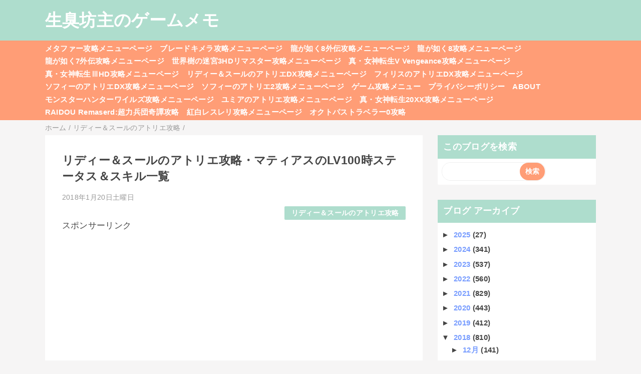

--- FILE ---
content_type: text/html; charset=UTF-8
request_url: https://bozumemo.blogspot.com/2018/01/lv99_40.html
body_size: 15740
content:
<!DOCTYPE html>
<html class='v2' dir='ltr' lang='ja' xmlns='http://www.w3.org/1999/xhtml' xmlns:b='http://www.google.com/2005/gml/b' xmlns:data='http://www.google.com/2005/gml/data' xmlns:expr='http://www.google.com/2005/gml/expr'>
<head>
<link href='https://www.blogger.com/static/v1/widgets/335934321-css_bundle_v2.css' rel='stylesheet' type='text/css'/>
<meta content='width=device-width,initial-scale=1.0,minimum-scale=1.0' name='viewport'/>
<!-- blogger auto create.start -->
<meta content='text/html; charset=UTF-8' http-equiv='Content-Type'/>
<meta content='blogger' name='generator'/>
<link href='https://bozumemo.blogspot.com/favicon.ico' rel='icon' type='image/x-icon'/>
<link href='https://bozumemo.blogspot.com/2018/01/lv99_40.html' rel='canonical'/>
<link rel="alternate" type="application/atom+xml" title="生臭坊主のゲームメモ - Atom" href="https://bozumemo.blogspot.com/feeds/posts/default" />
<link rel="alternate" type="application/rss+xml" title="生臭坊主のゲームメモ - RSS" href="https://bozumemo.blogspot.com/feeds/posts/default?alt=rss" />
<link rel="service.post" type="application/atom+xml" title="生臭坊主のゲームメモ - Atom" href="https://www.blogger.com/feeds/1698293626896699390/posts/default" />

<link rel="alternate" type="application/atom+xml" title="生臭坊主のゲームメモ - Atom" href="https://bozumemo.blogspot.com/feeds/94358898398940797/comments/default" />
<!--Can't find substitution for tag [blog.ieCssRetrofitLinks]-->
<meta content='https://bozumemo.blogspot.com/2018/01/lv99_40.html' property='og:url'/>
<meta content='リディー＆スールのアトリエ攻略・マティアスのLV100時ステータス＆スキル一覧' property='og:title'/>
<meta content='&gt; リディー＆スールのアトリエ攻略メニューページ   Ver1.01調べ。 マティアスのLV100時ステータス  HP350/MP297  攻撃102/防御118/素早さ73 マティアスの使用スキル一覧  ・スラッシュ  剣で切りつけて攻撃。  ・テンプルスライド  消費MP15...' property='og:description'/>
<!-- blogger auto create.end -->
<!-- by QooQ.start -->
<title>リディー&#65286;スールのアトリエ攻略&#12539;マティアスのLV100時ステータス&#65286;スキル一覧-生臭坊主のゲームメモ</title>
<meta content='article' property='og:type'/>
<meta content='生臭坊主のゲームメモ' property='og:site_name'/>
<meta content='summary_large_image' name='twitter:card'/>
<!-- by QooQ.end -->
<style id='page-skin-1' type='text/css'><!--
/*-----------------------------------------------------------------------------
Name:      QooQ
Version:   1.30
Author:    くうく堂
Copyright: くうく堂
Url:       https://qooq.dododori.com
Lisense:   カスタマイズは自由です.販売,再配布は禁止です
----------------------------------------------------------------------------- */
/* 関連記事設定 valueの部分を変更して設定 */
/*
<Variable name="mrp.enable" description="関連記事有効化&#65288;true or false&#65289;" type="string" default="true"
/>
<Variable name="mrp.title" description="関連記事タイトル" type="string" default="関連記事"
/>
*/
/* こっちはテンプレートデザイナーで設定可 */
/*
<Group description="文字の色">
<Variable name="font.color" description="普通の文字色" type="color"
default="#454545"/>
<Variable name="font.link" description="リンクの色" type="color"
default="#779cff"/>
<Variable name="font.light" description="うす文字の色" type="color"
default="#999"/>
</Group>
<Group description="ブランドカラー">
<Variable name="brand.color" description="ブランドカラー" type="color"
default="#aeddcd"/>
<Variable name="brand.font" description="ブランドカラー部分の文字色" type="color"
default="#fff"/>
<Variable name="brand.subcolor" description="ブランドサブカラー" type="color"
default="#ff9d76"/>
<Variable name="brand.subfont" description="ブランドサブカラー部分の文字色" type="color"
default="#ffffff"/>
</Group>
<Group description="背景色など">
<Variable name="other.topback" description="最背景色" type="color"
default="#f6f5f5"/>
<Variable name="other.back" description="コンテンツの背景色" type="color"
default="#fff"/>
<Variable name="other.border" description="関連記事などのうすい枠線" type="color"
default="#eee"/>
</Group>
*/
/****************************************
もくじ
１初期化処理-*基本いじらない
２全体設定
３ナビゲーション
４ヘッダー
５パンくずリスト
６記事一覧
７個別記事
８サイドバー
９フッター
10個別アイテム&#65288;タグクラウド&#65289;
*****************************************/
/****************************************
初期化処理-*基本いじらない
*****************************************/
abbr,address,article,aside,audio,b,blockquote,body,canvas,caption,cite,code,dd,del,details,dfn,div,dl,dt,em,fieldset,figcaption,figure,footer,form,h1,h2,h3,h4,h5,h6,header,hgroup,html,i,iframe,img,ins,kbd,label,legend,li,main,mark,menu,nav,object,ol,p,pre,q,samp,section,small,span,strong,sub,summary,sup,table,tbody,td,tfoot,th,thead,time,tr,ul,var,video{margin:0;padding:0;border:0;outline:0;font-size:100%;vertical-align:baseline;background:transparent}article,aside,details,figcaption,figure,footer,header,hgroup,main,menu,nav,section{display:block}blockquote,q{quotes:none}blockquote:after,blockquote:before,q:after,q:before{content:'';content:none}a{margin:0;padding:0;font-size:100%;vertical-align:baseline;background:transparent}ins{text-decoration:none}*,:after,:before{-webkit-box-sizing:border-box;-moz-box-sizing:border-box;-o-box-sizing:border-box;-ms-box-sizing:border-box;box-sizing:border-box}html{font-size:62.5%}body{text-align:left;word-wrap:break-word;overflow-wrap:break-word;font-size:1.7rem;font-weight:500;line-height:1.2;letter-spacing:.02em;min-width:960px}.container{margin:auto;width:86%;min-width:960px;max-width:1180px}a{text-decoration:none;color:inherit}img{height:auto;vertical-align:bottom}iframe,img{max-width:100%}.separator a{margin-left:0!important;margin-right:0!important}.separator a,.separator img{display:inline-block}.section{margin:0}.widget ol,.widget ul{padding:0}.widget-content li{list-style-type:none}.widget .post-body ol,.widget .post-body ul{padding-left:2em;padding-right:0}.Header h1{margin-bottom:0}.status-msg-wrap{margin:0}.status-msg-body{text-align:left}.status-msg-border{border:0}.status-msg-bg{background:0}.gsc-search-box{margin-bottom:0!important}table.gsc-search-box{background:#fff;border-radius:18px;max-width:16em}input.gsc-search-button{-webkit-appearance:none;-moz-appearance:none;appearance:none;padding:0 .8em;border:0;outline:0;margin-left:0!important;border-radius:18px;font-weight:700;height:2.5em;font-size:14px;cursor:pointer}.gsc-input{padding-right:0!important}input.gsc-input{-webkit-appearance:none;-moz-appearance:none;appearance:none;padding:0 1em;border:0;outline:0;background:#fff;border-radius:18px;height:2.5em;font-size:14px;width:100%}.cloud-label-widget-content{text-align:left}.label-size{font-size:80%!important;opacity:1!important;display:inline-block}@media(max-width:768px){body{font-size:1.6rem;min-width:0}.container{width:96%;min-width:0}.twitter-timeline{width:770px!important}}@media(max-width:480px){#main.width-100 .container{width:100%}.width-100 #sub-content,.width-100 .breadcrumbs{width:96%;margin-right:auto;margin-left:auto}}
/****************************************
全体設定
*****************************************/
body{
font-family: "游ゴシック体", "Yu Gothic", YuGothic, "ヒラギノ角ゴシック Pro", "Hiragino Kaku Gothic Pro", 'メイリオ' , Meiryo , Osaka, "ＭＳ Ｐゴシック", "MS PGothic", sans-serif;
background: #f6f5f5;
color: #454545;
}
/* 2カラム設定 */
#main-inner{
display: flex;
}
#main-content{
margin-right: 30px;
width: calc(100% - 346px);
flex-shrink: 0;
}
#sub-content{
margin-top: 30px;
width: 316px;
flex-shrink: 0;
}
@media ( max-width : 768px ) {
#main-inner{
display: block;
}
#main-content{
margin-right: 0;
width: 100%;
}
#sub-content{
width: 100%;
}
}
/****************************************
ナビゲーション
*****************************************/
#navigation{
padding: .2em 0 .2em 0;
font-size: 1.5rem;
background: #ff9d76;
color: #ffffff;
}
#navigation a{
color: inherit;
}
#navigation-button,
#navigation-label{
display: none;
}
#navigation-content ul{
display: flex;
flex-wrap: wrap;
}
#navigation-content li{
margin-right: 1em;
list-style: none;
}
#navigation-content li a{
font-weight: bold;
}
@media ( max-width : 768px ) {
#navigation-label{
display: block;
text-align: center;
}
#navigation-content{
display:none;
}
#navigation-button:checked ~ #navigation-content{
display: block;
}
}
/****************************************
ヘッダー
*****************************************/
#header{
background: #aeddcd;
color: #ffffff;
}
#header a{
color: inherit;
}
#header-inner{
padding: 1em 0 1em 0;
}
#header-img-wrapper{
text-align: center;
}
#header-img{
}
#header-title{
font-size: 200%;
font-weight: bold;
}
#header-text{
font-size: 80%;
font-weight: bold;
}
/****************************************
パンくずリスト
*****************************************/
.breadcrumbs{
line-height: 1;
font-size: 14px;
margin-top: 8px;
background: inherit;
color: #999999;
}
/* 404メッセージ */
.status-msg-wrap{
color:  #999999;
}
/****************************************
記事一覧
*****************************************/
#list{
display: flex;
flex-wrap: wrap;
justify-content: space-between;
align-items: flex-start;
}
#list a{
color: inherit;
}
.list-item{
flex-basis: 49.5%;
margin-top: 8px;
border-radius: 3px;
background: #ffffff;
}
.list-item-inner{
padding: .5em;
border-top: none;
}
.list-item-date{
color: #999999;
font-size: 80%;
}
.list-item-category{
display: flex;
flex-wrap: wrap;
justify-content: flex-end;
margin-top: .5em;
font-size: 80%;
font-weight: bold;
}
.list-item-category-item{
display: block;
margin-top: .1em;
margin-left: .1em;
padding: .3em 1em;
border-radius: 2px;
background: #aeddcd;
color: #ffffff;
}
.list-item-img{
display: block;
width: 100%;
}
.list-item-title{
margin-top: .5em;
font-weight: bold;
}
@media ( max-width : 480px ) {
#list{
display: block;
}
}
/****************************************
個別記事
*****************************************/
#single{
padding: 2em;
margin-top: 8px;
background: #ffffff;
}
/* 個別記事見出し */
#singler-header{
}
#single-header-date{
font-size: 80%;
margin-top: 1.25em;
color: #999999;
}
#single-header-title{
font-size: 2.3rem;
font-weight: bold;
}
#single-header .single-share{
margin-top: 1em;
}
#single-header-category{
display: flex;
flex-wrap: wrap;
justify-content: flex-end;
margin-top: .5em;
font-size: 80%;
font-weight: bold;
}
.single-header-category-item{
display: block;
margin-top: .1em;
margin-left: .1em;
padding: .3em 1em;
border-radius: 2px;
background: #aeddcd;
color: #ffffff;
}
/* アドセンスのデザイン指定 */
#ad-1{
/* アドセンス広告1を使う場合有効にする */
/* margin-top: 1em; */
min-height: 250px;
overflow: hidden;
}
#ad-2{
margin-top: 2em;
overflow: hidden;
}
/* 個別記事本文 */
#single-content{
margin-top: 1em;
line-height: 1.8;
}
#single-content p{
margin-top: 1.8em;
margin-bottom: 1.8em;
}
#single-content a{
color: #779cff;
}
#single-content h2{
font-size: 2.26rem;
font-weight: bold;
padding: .8em .5em;
margin-bottom: 1em;
margin-top: 2em;
border-radius: 2px;
line-height: 1.2;
background: #aeddcd;
color: #ffffff;
}
#single-content h3{
font-size: 2.26rem;
font-weight: bold;
margin-bottom: 1em;
margin-top: 2em;
padding: .5em 0;
line-height: 1.2;
border-bottom: solid 2px #aeddcd;
}
#single-content h4{
display: table;
padding: .5em 2em;
border-radius: 2px;
line-height: 1.2;
background: #aeddcd;
color: #ffffff;
}
#single-content blockquote{
margin: 1.8rem;
padding-left: 1.8rem;
position: relative;
}
#single-content blockquote:before{
content:'\201D';
font-size: 400%;
position: absolute;
top: -1.8rem;
left: -1.8rem;
line-height: 1;
}
/* 個別記事下部 */
#single-footer{
}
/* SNSボタン */
#single-footer .single-share{
margin-top: 4em;
margin-bottom: 4em;
}
.single-share{
display: flex;
justify-content: center;
}
.single-share-facebook,
.single-share-twitter,
.single-share-hatena,
.single-share-pocket,
.single-share-line{
text-align: center;
font-weight: bold;
margin: 0 .3em;
border-radius: 3px;
display: block;
padding: .2em 1em;
color: white;
}
.single-share-facebook{
background: #3B5998;
}
.single-share-twitter{
background: #55acee;
}
.single-share-hatena{
background: #008fde;
}
.single-share-pocket{
background: #ef3f56;
}
.single-share-line{
background: #00B900;
}
/* 前後の記事 */
#blog-pager{
margin-top: 30px;
margin-bottom: 0;
}
#blog-pager-newer-link,
#blog-pager-older-link{
padding: 1em;
font-weight: bold;
border-radius: 2em;
background: #ff9d76;
color: #ffffff;
}
/* コメント */
#comments{
margin-top: 2em;
}
/* フッターカテゴリ */
#single-footer-category{
margin-top: 2em;
}
.single-footer-category-item{
display: table;
margin: 1em auto 0 auto;
padding: 1em;
font-weight: bold;
border-radius: 3px;
background: #aeddcd;
color: #ffffff;
}
/* 関連記事 */
#mrp-wrapper{
margin-top: 2em;
}
#mrp-title{
font-weight: bold;
}
#mrp-content{
display: flex;
flex-wrap: wrap;
}
.mrp-post{
position: relative;
flex-basis: 150px;
padding: .5em 1em;
margin: .1em;
border: solid 1px #eeeeee;
background: #ffffff;
}
.mrp-post-img{
display: block;
border-radius: 50%;
width: 72px;
height: 72px;
object-fit: cover;
margin: 0 auto 0 auto;
}
.mrp-post-title{
margin-top: .5em;
font-size: 80%;
font-weight: bold;
}
.mrp-post-link{
position: absolute;
top: 0;
left: 0;
width: 100%;
height: 100%;
}
@media ( max-width : 480px ) {
#single{
padding: 1.5em 1em 1em 1em;
}
#single-header-title{
font-size: 1.9rem;
}
#single-content h2,
#single-content h3{
font-size: 1.9rem;
}
}
/****************************************
サイドバー
*****************************************/
#sub-content{
font-size: 1.5rem;
}
#sub-content a{
color: #779cff;
}
#sub-content .widget{
background: #ffffff;
border-radius: 2px;
}
#sub-content .widget-content,
#sub-content .contact-form-widget{
padding: .5em;
}
#sub-content .widget h2{
font-size: 1.8rem;
padding: .6em;
background: #aeddcd;
color: #ffffff;
}
/****************************************
フッター
*****************************************/
#footer{
font-size: 1.5rem;
margin-top: 30px;
background-color: #ffffff;
}
#footer a{
color: #779cff;
}
#footer-inner{
display: flex;
}
#footer-item1,
#footer-item2,
#footer-item3{
flex-basis: 29.3333%;
margin-left: 2%;
margin-right: 2%;
}
#footer .widget{
padding-top: 30px;
}
#footer .widget:last-child{
padding-bottom: 30px;
}
#copyright{
text-align: center;
font-size: 70%;
margin-top: 1em;
color: #999999;
letter-spacing: 0;
}
#copyright:before{
content:"Copyright \0a9 ";
}
#copyright:after{
content:" All Rights Reserved.";
}
#designed-by{
text-align: center;
font-size: 70%;
margin-bottom: 1em;
color: #999999;
letter-spacing: 0;
}
#designed-by:before{
content:"designed by ";
}
.Attribution{
color: #999999;
font-size: 70%;
}
.Attribution a{
color: inherit !important;
}
@media ( max-width : 768px ) {
#footer-inner{
display: block;
}
}
/****************************************
個別アイテム
*****************************************/
/* タグクラウド */
.label-size{
padding: .5em;
border-radius: 3px;
margin: .25em 0;
background: #ff9d76;
color: #ffffff;
}
.label-size a{
color: inherit !important;
}
.widget h2{
font-size: 110%;
}
.widget h2,
.widget .widget-content{
font-weight: bold;
}
.popular-posts a{
color: #454545 !important;
}
.post-summary h3 a{
color: #454545 !important;
}
table.gsc-search-box{
border: solid 1px #eeeeee;
}
input.gsc-search-button{
background: #ff9d76;
color: #ffffff;
}
input.gsc-input{
color: #454545;
}

--></style>
<script>
//<![CDATA[
//mrp-v1.04
var relatedAry=new Array;function mrp_input(e){for(var t=0;t<e.feed.entry.length;t++){var r=new Object,n=e.feed.entry[t];r.title=n.title.$t;try{r.thumbnail=n.media$thumbnail.url}catch(e){r.thumbnail="noneImage"}for(var l=0;l<n.link.length;l++)if("alternate"==n.link[l].rel){r.link=n.link[l].href;break}for(var i=0,m=0;m<relatedAry.length;m++)if(r.link==relatedAry[m].link){i=1;break}i||relatedAry.push(r)}}function mrp_output(e){for(var t,r,n,l,a,i=mrpMax<relatedAry.length?mrpMax:relatedAry.length,d=document.getElementById("mrp-content"),m=[],s=0;m.push(s++)<relatedAry.length;);if(m=m.sort(function(){return Math.random()-.5}),relatedAry.length<=1)(a=document.createElement("p")).textContent="関連する記事はありません。",d.appendChild(a);else for(var p=0;p<i;p++)t=relatedAry[m[p]],mrpPosturl!=t.link&&((r=document.createElement("div")).setAttribute("class","mrp-post"),"noneImage"!=t.thumbnail&&((n=document.createElement("img")).setAttribute("src",t.thumbnail),n.setAttribute("class","mrp-post-img"),r.appendChild(n)),(a=document.createElement("p")).setAttribute("class","mrp-post-title"),a.textContent=t.title,r.appendChild(a),(l=document.createElement("a")).setAttribute("href",t.link),l.setAttribute("class","mrp-post-link"),r.appendChild(l),d.appendChild(r))}
//]]>
</script>
<script type='text/javascript'>
        (function(i,s,o,g,r,a,m){i['GoogleAnalyticsObject']=r;i[r]=i[r]||function(){
        (i[r].q=i[r].q||[]).push(arguments)},i[r].l=1*new Date();a=s.createElement(o),
        m=s.getElementsByTagName(o)[0];a.async=1;a.src=g;m.parentNode.insertBefore(a,m)
        })(window,document,'script','https://www.google-analytics.com/analytics.js','ga');
        ga('create', 'UA-52552438-1', 'auto', 'blogger');
        ga('blogger.send', 'pageview');
      </script>
<!-- Google tag (gtag.js) -->
<script async='async' src='https://www.googletagmanager.com/gtag/js?id=G-KW2W8PFLQH'></script>
<script>
  window.dataLayer = window.dataLayer || [];
  function gtag(){dataLayer.push(arguments);}
  gtag('js', new Date());

  gtag('config', 'G-KW2W8PFLQH');
</script>
<link href='https://www.blogger.com/dyn-css/authorization.css?targetBlogID=1698293626896699390&amp;zx=4ea00f42-f5d3-4925-9211-f843b4feaa5f' media='none' onload='if(media!=&#39;all&#39;)media=&#39;all&#39;' rel='stylesheet'/><noscript><link href='https://www.blogger.com/dyn-css/authorization.css?targetBlogID=1698293626896699390&amp;zx=4ea00f42-f5d3-4925-9211-f843b4feaa5f' rel='stylesheet'/></noscript>
<meta name='google-adsense-platform-account' content='ca-host-pub-1556223355139109'/>
<meta name='google-adsense-platform-domain' content='blogspot.com'/>

<!-- data-ad-client=ca-pub-8989459034511995 -->

</head>
<body>
<div id='header'>
<div class='section' id='ヘッダー'><div class='widget Header' data-version='1' id='Header1'>
<div id='header-inner'>
<div class='container'>
<p id='header-title'><a href='https://bozumemo.blogspot.com/'>生臭坊主のゲームメモ</a></p>
</div>
</div>
</div></div>
</div>
<div id='navigation'>
<div class='container'>
<label for='navigation-button' id='navigation-label'>=</label>
<input id='navigation-button' type='checkbox'/>
<div id='navigation-content'>
<div class='section' id='ナビゲーション'><div class='widget PageList' data-version='1' id='PageList1'>
<div class='widget-content'>
<ul>
<li><a href='https://bozumemo.jp/metaphor-kouryaku/'>メタファー攻略メニューページ</a></li>
<li><a href='https://bozumemo.jp/blade-chimera-kouryaku/'>ブレードキメラ攻略メニューページ</a></li>
<li><a href='https://bozumemo.jp/gotoku8-pirates-kouryaku/'>龍が如く8外伝攻略メニューページ</a></li>
<li><a href='https://bozumemo.blogspot.com/p/ryu8.html'>龍が如く8攻略メニューページ</a></li>
<li><a href='https://bozumemo.blogspot.com/p/ryu7gaiden.html'>龍が如く7外伝攻略メニューページ</a></li>
<li><a href='https://bozumemo.blogspot.com/p/sq3hd.html'>世界樹の迷宮3HDリマスター攻略メニューページ</a></li>
<li><a href='https://bozumemo.blogspot.com/p/shinmegamitenseivv.html'>真&#12539;女神転生V Vengeance攻略メニューページ</a></li>
<li><a href='https://bozumemo.blogspot.com/p/sinmegamitensei3hd.html'>真&#12539;女神転生&#8546;HD攻略メニューページ</a></li>
<li><a href='https://bozumemo.blogspot.com/p/lydiedx.html'>リディー&#65286;スールのアトリエDX攻略メニューページ</a></li>
<li><a href='https://bozumemo.blogspot.com/p/firisdx.html'>フィリスのアトリエDX攻略メニューページ</a></li>
<li><a href='https://bozumemo.blogspot.com/p/sophiedx.html'>ソフィーのアトリエDX攻略メニューページ</a></li>
<li><a href='https://bozumemo.blogspot.com/p/sophie2.html'>ソフィーのアトリエ2攻略メニューページ</a></li>
<li><a href='https://bozumemo.blogspot.com/p/blog-page_42.html'>ゲーム攻略メニュー</a></li>
<li><a href='https://bozumemo.blogspot.com/p/blog-page_15.html'>プライバシーポリシー</a></li>
<li><a href='https://bozumemo.blogspot.com/p/blog-page_9.html'>ABOUT</a></li>
<li><a href='https://bozumemo.jp/monster-hunter-wilds-kouryaku/'>モンスターハンターワイルズ攻略メニューページ</a></li>
<li><a href='https://bozumemo.jp/yumia-atelier/'>ユミアのアトリエ攻略メニューページ</a></li>
<li><a href='https://bozumemo.jp/sin-megaten-20xx-kouryaku/'>真&#12539;女神転生20XX攻略メニューページ</a></li>
<li><a href='https://bozumemo.jp/raidou-remasterd/raidou-menu/'>RAIDOU Remaserd:超力兵団奇譚攻略</a></li>
<li><a href='https://bozumemo.jp/resleriana-rw/resleriana-rw-top/'>紅白レスレリ攻略メニューページ</a></li>
<li><a href='https://bozumemo.jp/octopathtraveler0/octopathtraveler0-top/'>オクトパストラベラー0攻略</a></li>
</ul>
<div class='clear'></div>
</div>
</div></div>
</div>
</div>
</div>
<div class='width-100' id='main'>
<div class='container'>
<div id='main-inner'>
<div id='main-content'>
<div class='section' id='記事表示部分'><div class='widget Blog' data-version='1' id='Blog1'>
<div class='breadcrumbs' typeof='BreadcrumbList' vocab='https://schema.org/'>
<span property='itemListElement' typeof='ListItem'>
<a href='https://bozumemo.blogspot.com/' property='item' typeof='WebPage'>
<span property='name'>ホーム</span>
</a>
<meta content='1' property='position'/>
</span> / 
  
<span property='itemListElement' typeof='ListItem'>
<a href='https://bozumemo.blogspot.com/search/label/%E3%83%AA%E3%83%87%E3%82%A3%E3%83%BC%EF%BC%86%E3%82%B9%E3%83%BC%E3%83%AB%E3%81%AE%E3%82%A2%E3%83%88%E3%83%AA%E3%82%A8%E6%94%BB%E7%95%A5' property='item' typeof='WebPage'>
<span property='name'>リディー&#65286;スールのアトリエ攻略</span>
</a>
<meta content='2' property='position'/>
</span> / 
          
</div>
<div id='single'>
<div id='single-header'>
<h1 id='single-header-title'>リディー&#65286;スールのアトリエ攻略&#12539;マティアスのLV100時ステータス&#65286;スキル一覧</h1>
<p id='single-header-date'>2018年1月20日土曜日</p>
<p id='single-header-category'>
<a class='single-header-category-item' href='https://bozumemo.blogspot.com/search/label/%E3%83%AA%E3%83%87%E3%82%A3%E3%83%BC%EF%BC%86%E3%82%B9%E3%83%BC%E3%83%AB%E3%81%AE%E3%82%A2%E3%83%88%E3%83%AA%E3%82%A8%E6%94%BB%E7%95%A5'>リディー&#65286;スールのアトリエ攻略</a>
</p>
</div>
<div id='ad-1'>
<p style='text-align: left;'>スポンサーリンク<br/></p>
<script async='async' crossorigin='anonymous' src='https://pagead2.googlesyndication.com/pagead/js/adsbygoogle.js?client=ca-pub-8989459034511995'></script>
<ins class='adsbygoogle' data-ad-client='ca-pub-8989459034511995' data-ad-format='auto' data-ad-slot='3949313053' data-full-width-responsive='true' style='display:block'></ins>
<script>
     (adsbygoogle = window.adsbygoogle || []).push({});
</script>
</div>
<div class='post-body' id='single-content'>
&gt;<a href="http://bozumemo.blogspot.jp/p/lydie.html">リディー&#65286;スールのアトリエ攻略メニューページ</a><br />
<br />
Ver1.01調べ&#12290;<br /><h2 style="text-align: left;"><b>マティアスのLV100時ステータス</b></h2>
HP350/MP297<br />
攻撃102/防御118/素早さ73<br /><h2 style="text-align: left;"><b>マティアスの使用スキル一覧</b></h2>
&#12539;スラッシュ<br />
剣で切りつけて攻撃&#12290;<br />
&#12539;テンプルスライド<br />
消費MP15&#12290;<br />
横一列の敵に中ダメージ<br />
&#12539;クルセイドチャージ<br />
消費MP15<br />
縦一列の敵に中ダメージ<br />
&#12539;アクセルガード<br />
消費MP5<br />
&#12304;状態変化&#65306;アクセルガード&#12305;<br />
DEFが上昇する&#12290;2ターンの間&#12289;敵の攻撃が集中し&#12289;被ダメージでMP回復&#12290;<br />
&#12539;ビーストモード<br />
消費MP10<br />
&#12304;状態変化&#65306;ビーストモード&#12305;<br />
攻撃力が倍になり&#12289;防御力が0になる&#12290;<br />
戦闘不能になるまで解除されない&#12290;<br />
&#12539;テスタメントオウス<br />
消費MP70<br />
ビーストモード中のみ使用可能<br />
敵単体に特大ダメージ+ブレイク<br />
使用後&#12289;自分もブレイク<br />
&#12539;イージスラウンド<br />
消費MP50<br />
味方全体に&#12289;次に受けるダメージを大幅に軽減する状態を付与<br />
&#12539;エンドオブクロス<br />
消費MP40<br />
敵単体にダメージ<br /><h2 style="text-align: left;"><b>マティアスのフォロースキル一覧</b></h2>
&#12539;フルアドバンテージ<br />
防御力を上げる&#12289;次に受けるダメージを少し軽減する状態を付与する<br />
条件&#65306;道具を使用して&#12289;弱点属性ダメージを与える<br />
&#12539;グローリーフェイト<br />
HPを大回復<br />
条件&#65306;敵から最大HP50&#65285;以上のダメージを受ける<br />
&#12539;ファストエイド<br />
全ての状態異常を完全回復する<br />
条件&#65306;前衛が毒か火傷の状態異常を受ける<br />
&#12539;グランドガーディアン<br />
味方全体に&#12289;次に受けるダメージを大幅に軽減する状態を付与<br />
条件&#65306;前衛が戦闘不能になる<br />
&#12539;アインツェルリッター<br />
回数制限&#65306;1<br />
敵単体にダメージを与え&#12289;確率で即死させる<br />
条件&#65306;対象が単体の効果を使用して敵にダメージを与え&#12289;ブレイクさせる<br /><h2 style="text-align: left;"><b>マティアスのパッシブスキル一覧</b></h2>
&#12539;蒼の護り手<br />
防御力が上がる<br />
&#12539;国を背負う覚悟<br />
最大HPが上がる<br />
&#12539;騎士の誇り<br />
HPが半分以下になると&#12289;攻撃力が上がる<br />
&#12539;ベテランビビリスト<br />
状態異常になると&#12289;防御力が上がる<br />
<br />
&#12539;サポートガード<br />
双子をかばい&#12289;ダメージを肩代わり&#12290;<br />
<br />
&gt;<a href="http://bozumemo.blogspot.jp/p/lydie.html">リディー&#65286;スールのアトリエ攻略メニューページ</a>
<div style='clear: both;'></div>
</div>
<div id='ad-2'>
<p style='text-align: left;'>スポンサーリンク<br/></p>
<script async='async' crossorigin='anonymous' src='https://pagead2.googlesyndication.com/pagead/js/adsbygoogle.js?client=ca-pub-8989459034511995'></script>
<ins class='adsbygoogle' data-ad-client='ca-pub-8989459034511995' data-ad-format='auto' data-ad-slot='4681114255' data-full-width-responsive='true' style='display:block'></ins>
<script>
     (adsbygoogle = window.adsbygoogle || []).push({});
</script>
<script async='async' src='https://pagead2.googlesyndication.com/pagead/js/adsbygoogle.js'></script>
<ins class='adsbygoogle' data-ad-client='ca-pub-8989459034511995' data-ad-format='autorelaxed' data-ad-slot='4105379125' style='display:block'></ins>
<script>
     (adsbygoogle = window.adsbygoogle || []).push({});
</script>
</div>
<div id='single-footer'>
<div class='blog-pager' id='blog-pager'>
<span id='blog-pager-newer-link'>
<a class='blog-pager-newer-link' href='https://bozumemo.blogspot.com/2018/01/lv99_97.html' id='Blog1_blog-pager-newer-link' title='次の投稿'>次の投稿</a>
</span>
<span id='blog-pager-older-link'>
<a class='blog-pager-older-link' href='https://bozumemo.blogspot.com/2018/01/lv99_20.html' id='Blog1_blog-pager-older-link' title='前の投稿'>前の投稿</a>
</span>
</div>
<div class='clear'></div>
<div id='single-footer-category'>
<a class='single-footer-category-item' href='https://bozumemo.blogspot.com/search/label/%E3%83%AA%E3%83%87%E3%82%A3%E3%83%BC%EF%BC%86%E3%82%B9%E3%83%BC%E3%83%AB%E3%81%AE%E3%82%A2%E3%83%88%E3%83%AA%E3%82%A8%E6%94%BB%E7%95%A5'>リディー&#65286;スールのアトリエ攻略カテゴリ</a>
</div>
<div id='mrp-wrapper'>
<p id='mrp-title'>関連記事</p>
<div id='mrp-content'></div>
<script src='/feeds/posts/default/-/リディー＆スールのアトリエ攻略?alt=json-in-script&callback=mrp_input&max-results=10' type='text/javascript'></script>
<script type='text/javascript'>
			var mrpPosturl="https://bozumemo.blogspot.com/2018/01/lv99_40.html";
			var mrpMax=6;
			mrp_output();
		</script>
</div>
<div class='comments' id='comments'>
<a name='comments'></a>
<h4>0 件のコメント:</h4>
<div id='Blog1_comments-block-wrapper'>
<dl class='avatar-comment-indent' id='comments-block'>
</dl>
</div>
<p class='comment-footer'>
<div class='comment-form'>
<a name='comment-form'></a>
<h4 id='comment-post-message'>コメントを投稿</h4>
<p>
</p>
<a href='https://www.blogger.com/comment/frame/1698293626896699390?po=94358898398940797&hl=ja&saa=85391&origin=https://bozumemo.blogspot.com' id='comment-editor-src'></a>
<iframe allowtransparency='true' class='blogger-iframe-colorize blogger-comment-from-post' frameborder='0' height='410px' id='comment-editor' name='comment-editor' src='' width='100%'></iframe>
<script src='https://www.blogger.com/static/v1/jsbin/2830521187-comment_from_post_iframe.js' type='text/javascript'></script>
<script type='text/javascript'>
      BLOG_CMT_createIframe('https://www.blogger.com/rpc_relay.html');
    </script>
</div>
</p>
</div>
</div>
</div>
</div></div>
</div>
<div id='sub-content'>
<div class='section' id='サイドバー'><div class='widget BlogSearch' data-version='1' id='BlogSearch1'>
<h2 class='title'>このブログを検索</h2>
<div class='widget-content'>
<div id='BlogSearch1_form'>
<form action='https://bozumemo.blogspot.com/search' class='gsc-search-box' target='_top'>
<table cellpadding='0' cellspacing='0' class='gsc-search-box'>
<tbody>
<tr>
<td class='gsc-input'>
<input autocomplete='off' class='gsc-input' name='q' size='10' title='search' type='text' value=''/>
</td>
<td class='gsc-search-button'>
<input class='gsc-search-button' title='search' type='submit' value='検索'/>
</td>
</tr>
</tbody>
</table>
</form>
</div>
</div>
<div class='clear'></div>
</div><div class='widget BlogArchive' data-version='1' id='BlogArchive1'>
<h2>ブログ アーカイブ</h2>
<div class='widget-content'>
<div id='ArchiveList'>
<div id='BlogArchive1_ArchiveList'>
<ul class='hierarchy'>
<li class='archivedate collapsed'>
<a class='toggle' href='javascript:void(0)'>
<span class='zippy'>

        &#9658;&#160;
      
</span>
</a>
<a class='post-count-link' href='https://bozumemo.blogspot.com/2025/'>
2025
</a>
<span class='post-count' dir='ltr'>(27)</span>
<ul class='hierarchy'>
<li class='archivedate collapsed'>
<a class='toggle' href='javascript:void(0)'>
<span class='zippy'>

        &#9658;&#160;
      
</span>
</a>
<a class='post-count-link' href='https://bozumemo.blogspot.com/2025/12/'>
12月
</a>
<span class='post-count' dir='ltr'>(1)</span>
</li>
</ul>
<ul class='hierarchy'>
<li class='archivedate collapsed'>
<a class='toggle' href='javascript:void(0)'>
<span class='zippy'>

        &#9658;&#160;
      
</span>
</a>
<a class='post-count-link' href='https://bozumemo.blogspot.com/2025/11/'>
11月
</a>
<span class='post-count' dir='ltr'>(1)</span>
</li>
</ul>
<ul class='hierarchy'>
<li class='archivedate collapsed'>
<a class='toggle' href='javascript:void(0)'>
<span class='zippy'>

        &#9658;&#160;
      
</span>
</a>
<a class='post-count-link' href='https://bozumemo.blogspot.com/2025/10/'>
10月
</a>
<span class='post-count' dir='ltr'>(8)</span>
</li>
</ul>
<ul class='hierarchy'>
<li class='archivedate collapsed'>
<a class='toggle' href='javascript:void(0)'>
<span class='zippy'>

        &#9658;&#160;
      
</span>
</a>
<a class='post-count-link' href='https://bozumemo.blogspot.com/2025/09/'>
9月
</a>
<span class='post-count' dir='ltr'>(2)</span>
</li>
</ul>
<ul class='hierarchy'>
<li class='archivedate collapsed'>
<a class='toggle' href='javascript:void(0)'>
<span class='zippy'>

        &#9658;&#160;
      
</span>
</a>
<a class='post-count-link' href='https://bozumemo.blogspot.com/2025/07/'>
7月
</a>
<span class='post-count' dir='ltr'>(4)</span>
</li>
</ul>
<ul class='hierarchy'>
<li class='archivedate collapsed'>
<a class='toggle' href='javascript:void(0)'>
<span class='zippy'>

        &#9658;&#160;
      
</span>
</a>
<a class='post-count-link' href='https://bozumemo.blogspot.com/2025/06/'>
6月
</a>
<span class='post-count' dir='ltr'>(3)</span>
</li>
</ul>
<ul class='hierarchy'>
<li class='archivedate collapsed'>
<a class='toggle' href='javascript:void(0)'>
<span class='zippy'>

        &#9658;&#160;
      
</span>
</a>
<a class='post-count-link' href='https://bozumemo.blogspot.com/2025/05/'>
5月
</a>
<span class='post-count' dir='ltr'>(3)</span>
</li>
</ul>
<ul class='hierarchy'>
<li class='archivedate collapsed'>
<a class='toggle' href='javascript:void(0)'>
<span class='zippy'>

        &#9658;&#160;
      
</span>
</a>
<a class='post-count-link' href='https://bozumemo.blogspot.com/2025/04/'>
4月
</a>
<span class='post-count' dir='ltr'>(2)</span>
</li>
</ul>
<ul class='hierarchy'>
<li class='archivedate collapsed'>
<a class='toggle' href='javascript:void(0)'>
<span class='zippy'>

        &#9658;&#160;
      
</span>
</a>
<a class='post-count-link' href='https://bozumemo.blogspot.com/2025/02/'>
2月
</a>
<span class='post-count' dir='ltr'>(3)</span>
</li>
</ul>
</li>
</ul>
<ul class='hierarchy'>
<li class='archivedate collapsed'>
<a class='toggle' href='javascript:void(0)'>
<span class='zippy'>

        &#9658;&#160;
      
</span>
</a>
<a class='post-count-link' href='https://bozumemo.blogspot.com/2024/'>
2024
</a>
<span class='post-count' dir='ltr'>(341)</span>
<ul class='hierarchy'>
<li class='archivedate collapsed'>
<a class='toggle' href='javascript:void(0)'>
<span class='zippy'>

        &#9658;&#160;
      
</span>
</a>
<a class='post-count-link' href='https://bozumemo.blogspot.com/2024/12/'>
12月
</a>
<span class='post-count' dir='ltr'>(5)</span>
</li>
</ul>
<ul class='hierarchy'>
<li class='archivedate collapsed'>
<a class='toggle' href='javascript:void(0)'>
<span class='zippy'>

        &#9658;&#160;
      
</span>
</a>
<a class='post-count-link' href='https://bozumemo.blogspot.com/2024/11/'>
11月
</a>
<span class='post-count' dir='ltr'>(8)</span>
</li>
</ul>
<ul class='hierarchy'>
<li class='archivedate collapsed'>
<a class='toggle' href='javascript:void(0)'>
<span class='zippy'>

        &#9658;&#160;
      
</span>
</a>
<a class='post-count-link' href='https://bozumemo.blogspot.com/2024/09/'>
9月
</a>
<span class='post-count' dir='ltr'>(2)</span>
</li>
</ul>
<ul class='hierarchy'>
<li class='archivedate collapsed'>
<a class='toggle' href='javascript:void(0)'>
<span class='zippy'>

        &#9658;&#160;
      
</span>
</a>
<a class='post-count-link' href='https://bozumemo.blogspot.com/2024/08/'>
8月
</a>
<span class='post-count' dir='ltr'>(25)</span>
</li>
</ul>
<ul class='hierarchy'>
<li class='archivedate collapsed'>
<a class='toggle' href='javascript:void(0)'>
<span class='zippy'>

        &#9658;&#160;
      
</span>
</a>
<a class='post-count-link' href='https://bozumemo.blogspot.com/2024/07/'>
7月
</a>
<span class='post-count' dir='ltr'>(21)</span>
</li>
</ul>
<ul class='hierarchy'>
<li class='archivedate collapsed'>
<a class='toggle' href='javascript:void(0)'>
<span class='zippy'>

        &#9658;&#160;
      
</span>
</a>
<a class='post-count-link' href='https://bozumemo.blogspot.com/2024/06/'>
6月
</a>
<span class='post-count' dir='ltr'>(79)</span>
</li>
</ul>
<ul class='hierarchy'>
<li class='archivedate collapsed'>
<a class='toggle' href='javascript:void(0)'>
<span class='zippy'>

        &#9658;&#160;
      
</span>
</a>
<a class='post-count-link' href='https://bozumemo.blogspot.com/2024/05/'>
5月
</a>
<span class='post-count' dir='ltr'>(30)</span>
</li>
</ul>
<ul class='hierarchy'>
<li class='archivedate collapsed'>
<a class='toggle' href='javascript:void(0)'>
<span class='zippy'>

        &#9658;&#160;
      
</span>
</a>
<a class='post-count-link' href='https://bozumemo.blogspot.com/2024/04/'>
4月
</a>
<span class='post-count' dir='ltr'>(36)</span>
</li>
</ul>
<ul class='hierarchy'>
<li class='archivedate collapsed'>
<a class='toggle' href='javascript:void(0)'>
<span class='zippy'>

        &#9658;&#160;
      
</span>
</a>
<a class='post-count-link' href='https://bozumemo.blogspot.com/2024/03/'>
3月
</a>
<span class='post-count' dir='ltr'>(47)</span>
</li>
</ul>
<ul class='hierarchy'>
<li class='archivedate collapsed'>
<a class='toggle' href='javascript:void(0)'>
<span class='zippy'>

        &#9658;&#160;
      
</span>
</a>
<a class='post-count-link' href='https://bozumemo.blogspot.com/2024/02/'>
2月
</a>
<span class='post-count' dir='ltr'>(67)</span>
</li>
</ul>
<ul class='hierarchy'>
<li class='archivedate collapsed'>
<a class='toggle' href='javascript:void(0)'>
<span class='zippy'>

        &#9658;&#160;
      
</span>
</a>
<a class='post-count-link' href='https://bozumemo.blogspot.com/2024/01/'>
1月
</a>
<span class='post-count' dir='ltr'>(21)</span>
</li>
</ul>
</li>
</ul>
<ul class='hierarchy'>
<li class='archivedate collapsed'>
<a class='toggle' href='javascript:void(0)'>
<span class='zippy'>

        &#9658;&#160;
      
</span>
</a>
<a class='post-count-link' href='https://bozumemo.blogspot.com/2023/'>
2023
</a>
<span class='post-count' dir='ltr'>(537)</span>
<ul class='hierarchy'>
<li class='archivedate collapsed'>
<a class='toggle' href='javascript:void(0)'>
<span class='zippy'>

        &#9658;&#160;
      
</span>
</a>
<a class='post-count-link' href='https://bozumemo.blogspot.com/2023/12/'>
12月
</a>
<span class='post-count' dir='ltr'>(36)</span>
</li>
</ul>
<ul class='hierarchy'>
<li class='archivedate collapsed'>
<a class='toggle' href='javascript:void(0)'>
<span class='zippy'>

        &#9658;&#160;
      
</span>
</a>
<a class='post-count-link' href='https://bozumemo.blogspot.com/2023/11/'>
11月
</a>
<span class='post-count' dir='ltr'>(64)</span>
</li>
</ul>
<ul class='hierarchy'>
<li class='archivedate collapsed'>
<a class='toggle' href='javascript:void(0)'>
<span class='zippy'>

        &#9658;&#160;
      
</span>
</a>
<a class='post-count-link' href='https://bozumemo.blogspot.com/2023/10/'>
10月
</a>
<span class='post-count' dir='ltr'>(46)</span>
</li>
</ul>
<ul class='hierarchy'>
<li class='archivedate collapsed'>
<a class='toggle' href='javascript:void(0)'>
<span class='zippy'>

        &#9658;&#160;
      
</span>
</a>
<a class='post-count-link' href='https://bozumemo.blogspot.com/2023/09/'>
9月
</a>
<span class='post-count' dir='ltr'>(45)</span>
</li>
</ul>
<ul class='hierarchy'>
<li class='archivedate collapsed'>
<a class='toggle' href='javascript:void(0)'>
<span class='zippy'>

        &#9658;&#160;
      
</span>
</a>
<a class='post-count-link' href='https://bozumemo.blogspot.com/2023/08/'>
8月
</a>
<span class='post-count' dir='ltr'>(35)</span>
</li>
</ul>
<ul class='hierarchy'>
<li class='archivedate collapsed'>
<a class='toggle' href='javascript:void(0)'>
<span class='zippy'>

        &#9658;&#160;
      
</span>
</a>
<a class='post-count-link' href='https://bozumemo.blogspot.com/2023/07/'>
7月
</a>
<span class='post-count' dir='ltr'>(41)</span>
</li>
</ul>
<ul class='hierarchy'>
<li class='archivedate collapsed'>
<a class='toggle' href='javascript:void(0)'>
<span class='zippy'>

        &#9658;&#160;
      
</span>
</a>
<a class='post-count-link' href='https://bozumemo.blogspot.com/2023/06/'>
6月
</a>
<span class='post-count' dir='ltr'>(96)</span>
</li>
</ul>
<ul class='hierarchy'>
<li class='archivedate collapsed'>
<a class='toggle' href='javascript:void(0)'>
<span class='zippy'>

        &#9658;&#160;
      
</span>
</a>
<a class='post-count-link' href='https://bozumemo.blogspot.com/2023/05/'>
5月
</a>
<span class='post-count' dir='ltr'>(14)</span>
</li>
</ul>
<ul class='hierarchy'>
<li class='archivedate collapsed'>
<a class='toggle' href='javascript:void(0)'>
<span class='zippy'>

        &#9658;&#160;
      
</span>
</a>
<a class='post-count-link' href='https://bozumemo.blogspot.com/2023/04/'>
4月
</a>
<span class='post-count' dir='ltr'>(44)</span>
</li>
</ul>
<ul class='hierarchy'>
<li class='archivedate collapsed'>
<a class='toggle' href='javascript:void(0)'>
<span class='zippy'>

        &#9658;&#160;
      
</span>
</a>
<a class='post-count-link' href='https://bozumemo.blogspot.com/2023/03/'>
3月
</a>
<span class='post-count' dir='ltr'>(70)</span>
</li>
</ul>
<ul class='hierarchy'>
<li class='archivedate collapsed'>
<a class='toggle' href='javascript:void(0)'>
<span class='zippy'>

        &#9658;&#160;
      
</span>
</a>
<a class='post-count-link' href='https://bozumemo.blogspot.com/2023/02/'>
2月
</a>
<span class='post-count' dir='ltr'>(37)</span>
</li>
</ul>
<ul class='hierarchy'>
<li class='archivedate collapsed'>
<a class='toggle' href='javascript:void(0)'>
<span class='zippy'>

        &#9658;&#160;
      
</span>
</a>
<a class='post-count-link' href='https://bozumemo.blogspot.com/2023/01/'>
1月
</a>
<span class='post-count' dir='ltr'>(9)</span>
</li>
</ul>
</li>
</ul>
<ul class='hierarchy'>
<li class='archivedate collapsed'>
<a class='toggle' href='javascript:void(0)'>
<span class='zippy'>

        &#9658;&#160;
      
</span>
</a>
<a class='post-count-link' href='https://bozumemo.blogspot.com/2022/'>
2022
</a>
<span class='post-count' dir='ltr'>(560)</span>
<ul class='hierarchy'>
<li class='archivedate collapsed'>
<a class='toggle' href='javascript:void(0)'>
<span class='zippy'>

        &#9658;&#160;
      
</span>
</a>
<a class='post-count-link' href='https://bozumemo.blogspot.com/2022/12/'>
12月
</a>
<span class='post-count' dir='ltr'>(41)</span>
</li>
</ul>
<ul class='hierarchy'>
<li class='archivedate collapsed'>
<a class='toggle' href='javascript:void(0)'>
<span class='zippy'>

        &#9658;&#160;
      
</span>
</a>
<a class='post-count-link' href='https://bozumemo.blogspot.com/2022/11/'>
11月
</a>
<span class='post-count' dir='ltr'>(70)</span>
</li>
</ul>
<ul class='hierarchy'>
<li class='archivedate collapsed'>
<a class='toggle' href='javascript:void(0)'>
<span class='zippy'>

        &#9658;&#160;
      
</span>
</a>
<a class='post-count-link' href='https://bozumemo.blogspot.com/2022/10/'>
10月
</a>
<span class='post-count' dir='ltr'>(34)</span>
</li>
</ul>
<ul class='hierarchy'>
<li class='archivedate collapsed'>
<a class='toggle' href='javascript:void(0)'>
<span class='zippy'>

        &#9658;&#160;
      
</span>
</a>
<a class='post-count-link' href='https://bozumemo.blogspot.com/2022/09/'>
9月
</a>
<span class='post-count' dir='ltr'>(88)</span>
</li>
</ul>
<ul class='hierarchy'>
<li class='archivedate collapsed'>
<a class='toggle' href='javascript:void(0)'>
<span class='zippy'>

        &#9658;&#160;
      
</span>
</a>
<a class='post-count-link' href='https://bozumemo.blogspot.com/2022/08/'>
8月
</a>
<span class='post-count' dir='ltr'>(53)</span>
</li>
</ul>
<ul class='hierarchy'>
<li class='archivedate collapsed'>
<a class='toggle' href='javascript:void(0)'>
<span class='zippy'>

        &#9658;&#160;
      
</span>
</a>
<a class='post-count-link' href='https://bozumemo.blogspot.com/2022/07/'>
7月
</a>
<span class='post-count' dir='ltr'>(93)</span>
</li>
</ul>
<ul class='hierarchy'>
<li class='archivedate collapsed'>
<a class='toggle' href='javascript:void(0)'>
<span class='zippy'>

        &#9658;&#160;
      
</span>
</a>
<a class='post-count-link' href='https://bozumemo.blogspot.com/2022/06/'>
6月
</a>
<span class='post-count' dir='ltr'>(25)</span>
</li>
</ul>
<ul class='hierarchy'>
<li class='archivedate collapsed'>
<a class='toggle' href='javascript:void(0)'>
<span class='zippy'>

        &#9658;&#160;
      
</span>
</a>
<a class='post-count-link' href='https://bozumemo.blogspot.com/2022/05/'>
5月
</a>
<span class='post-count' dir='ltr'>(49)</span>
</li>
</ul>
<ul class='hierarchy'>
<li class='archivedate collapsed'>
<a class='toggle' href='javascript:void(0)'>
<span class='zippy'>

        &#9658;&#160;
      
</span>
</a>
<a class='post-count-link' href='https://bozumemo.blogspot.com/2022/04/'>
4月
</a>
<span class='post-count' dir='ltr'>(12)</span>
</li>
</ul>
<ul class='hierarchy'>
<li class='archivedate collapsed'>
<a class='toggle' href='javascript:void(0)'>
<span class='zippy'>

        &#9658;&#160;
      
</span>
</a>
<a class='post-count-link' href='https://bozumemo.blogspot.com/2022/03/'>
3月
</a>
<span class='post-count' dir='ltr'>(46)</span>
</li>
</ul>
<ul class='hierarchy'>
<li class='archivedate collapsed'>
<a class='toggle' href='javascript:void(0)'>
<span class='zippy'>

        &#9658;&#160;
      
</span>
</a>
<a class='post-count-link' href='https://bozumemo.blogspot.com/2022/02/'>
2月
</a>
<span class='post-count' dir='ltr'>(47)</span>
</li>
</ul>
<ul class='hierarchy'>
<li class='archivedate collapsed'>
<a class='toggle' href='javascript:void(0)'>
<span class='zippy'>

        &#9658;&#160;
      
</span>
</a>
<a class='post-count-link' href='https://bozumemo.blogspot.com/2022/01/'>
1月
</a>
<span class='post-count' dir='ltr'>(2)</span>
</li>
</ul>
</li>
</ul>
<ul class='hierarchy'>
<li class='archivedate collapsed'>
<a class='toggle' href='javascript:void(0)'>
<span class='zippy'>

        &#9658;&#160;
      
</span>
</a>
<a class='post-count-link' href='https://bozumemo.blogspot.com/2021/'>
2021
</a>
<span class='post-count' dir='ltr'>(829)</span>
<ul class='hierarchy'>
<li class='archivedate collapsed'>
<a class='toggle' href='javascript:void(0)'>
<span class='zippy'>

        &#9658;&#160;
      
</span>
</a>
<a class='post-count-link' href='https://bozumemo.blogspot.com/2021/12/'>
12月
</a>
<span class='post-count' dir='ltr'>(19)</span>
</li>
</ul>
<ul class='hierarchy'>
<li class='archivedate collapsed'>
<a class='toggle' href='javascript:void(0)'>
<span class='zippy'>

        &#9658;&#160;
      
</span>
</a>
<a class='post-count-link' href='https://bozumemo.blogspot.com/2021/11/'>
11月
</a>
<span class='post-count' dir='ltr'>(78)</span>
</li>
</ul>
<ul class='hierarchy'>
<li class='archivedate collapsed'>
<a class='toggle' href='javascript:void(0)'>
<span class='zippy'>

        &#9658;&#160;
      
</span>
</a>
<a class='post-count-link' href='https://bozumemo.blogspot.com/2021/10/'>
10月
</a>
<span class='post-count' dir='ltr'>(61)</span>
</li>
</ul>
<ul class='hierarchy'>
<li class='archivedate collapsed'>
<a class='toggle' href='javascript:void(0)'>
<span class='zippy'>

        &#9658;&#160;
      
</span>
</a>
<a class='post-count-link' href='https://bozumemo.blogspot.com/2021/09/'>
9月
</a>
<span class='post-count' dir='ltr'>(296)</span>
</li>
</ul>
<ul class='hierarchy'>
<li class='archivedate collapsed'>
<a class='toggle' href='javascript:void(0)'>
<span class='zippy'>

        &#9658;&#160;
      
</span>
</a>
<a class='post-count-link' href='https://bozumemo.blogspot.com/2021/08/'>
8月
</a>
<span class='post-count' dir='ltr'>(38)</span>
</li>
</ul>
<ul class='hierarchy'>
<li class='archivedate collapsed'>
<a class='toggle' href='javascript:void(0)'>
<span class='zippy'>

        &#9658;&#160;
      
</span>
</a>
<a class='post-count-link' href='https://bozumemo.blogspot.com/2021/07/'>
7月
</a>
<span class='post-count' dir='ltr'>(21)</span>
</li>
</ul>
<ul class='hierarchy'>
<li class='archivedate collapsed'>
<a class='toggle' href='javascript:void(0)'>
<span class='zippy'>

        &#9658;&#160;
      
</span>
</a>
<a class='post-count-link' href='https://bozumemo.blogspot.com/2021/06/'>
6月
</a>
<span class='post-count' dir='ltr'>(74)</span>
</li>
</ul>
<ul class='hierarchy'>
<li class='archivedate collapsed'>
<a class='toggle' href='javascript:void(0)'>
<span class='zippy'>

        &#9658;&#160;
      
</span>
</a>
<a class='post-count-link' href='https://bozumemo.blogspot.com/2021/05/'>
5月
</a>
<span class='post-count' dir='ltr'>(84)</span>
</li>
</ul>
<ul class='hierarchy'>
<li class='archivedate collapsed'>
<a class='toggle' href='javascript:void(0)'>
<span class='zippy'>

        &#9658;&#160;
      
</span>
</a>
<a class='post-count-link' href='https://bozumemo.blogspot.com/2021/04/'>
4月
</a>
<span class='post-count' dir='ltr'>(47)</span>
</li>
</ul>
<ul class='hierarchy'>
<li class='archivedate collapsed'>
<a class='toggle' href='javascript:void(0)'>
<span class='zippy'>

        &#9658;&#160;
      
</span>
</a>
<a class='post-count-link' href='https://bozumemo.blogspot.com/2021/03/'>
3月
</a>
<span class='post-count' dir='ltr'>(58)</span>
</li>
</ul>
<ul class='hierarchy'>
<li class='archivedate collapsed'>
<a class='toggle' href='javascript:void(0)'>
<span class='zippy'>

        &#9658;&#160;
      
</span>
</a>
<a class='post-count-link' href='https://bozumemo.blogspot.com/2021/02/'>
2月
</a>
<span class='post-count' dir='ltr'>(41)</span>
</li>
</ul>
<ul class='hierarchy'>
<li class='archivedate collapsed'>
<a class='toggle' href='javascript:void(0)'>
<span class='zippy'>

        &#9658;&#160;
      
</span>
</a>
<a class='post-count-link' href='https://bozumemo.blogspot.com/2021/01/'>
1月
</a>
<span class='post-count' dir='ltr'>(12)</span>
</li>
</ul>
</li>
</ul>
<ul class='hierarchy'>
<li class='archivedate collapsed'>
<a class='toggle' href='javascript:void(0)'>
<span class='zippy'>

        &#9658;&#160;
      
</span>
</a>
<a class='post-count-link' href='https://bozumemo.blogspot.com/2020/'>
2020
</a>
<span class='post-count' dir='ltr'>(443)</span>
<ul class='hierarchy'>
<li class='archivedate collapsed'>
<a class='toggle' href='javascript:void(0)'>
<span class='zippy'>

        &#9658;&#160;
      
</span>
</a>
<a class='post-count-link' href='https://bozumemo.blogspot.com/2020/12/'>
12月
</a>
<span class='post-count' dir='ltr'>(48)</span>
</li>
</ul>
<ul class='hierarchy'>
<li class='archivedate collapsed'>
<a class='toggle' href='javascript:void(0)'>
<span class='zippy'>

        &#9658;&#160;
      
</span>
</a>
<a class='post-count-link' href='https://bozumemo.blogspot.com/2020/11/'>
11月
</a>
<span class='post-count' dir='ltr'>(37)</span>
</li>
</ul>
<ul class='hierarchy'>
<li class='archivedate collapsed'>
<a class='toggle' href='javascript:void(0)'>
<span class='zippy'>

        &#9658;&#160;
      
</span>
</a>
<a class='post-count-link' href='https://bozumemo.blogspot.com/2020/10/'>
10月
</a>
<span class='post-count' dir='ltr'>(14)</span>
</li>
</ul>
<ul class='hierarchy'>
<li class='archivedate collapsed'>
<a class='toggle' href='javascript:void(0)'>
<span class='zippy'>

        &#9658;&#160;
      
</span>
</a>
<a class='post-count-link' href='https://bozumemo.blogspot.com/2020/09/'>
9月
</a>
<span class='post-count' dir='ltr'>(49)</span>
</li>
</ul>
<ul class='hierarchy'>
<li class='archivedate collapsed'>
<a class='toggle' href='javascript:void(0)'>
<span class='zippy'>

        &#9658;&#160;
      
</span>
</a>
<a class='post-count-link' href='https://bozumemo.blogspot.com/2020/08/'>
8月
</a>
<span class='post-count' dir='ltr'>(1)</span>
</li>
</ul>
<ul class='hierarchy'>
<li class='archivedate collapsed'>
<a class='toggle' href='javascript:void(0)'>
<span class='zippy'>

        &#9658;&#160;
      
</span>
</a>
<a class='post-count-link' href='https://bozumemo.blogspot.com/2020/07/'>
7月
</a>
<span class='post-count' dir='ltr'>(8)</span>
</li>
</ul>
<ul class='hierarchy'>
<li class='archivedate collapsed'>
<a class='toggle' href='javascript:void(0)'>
<span class='zippy'>

        &#9658;&#160;
      
</span>
</a>
<a class='post-count-link' href='https://bozumemo.blogspot.com/2020/06/'>
6月
</a>
<span class='post-count' dir='ltr'>(11)</span>
</li>
</ul>
<ul class='hierarchy'>
<li class='archivedate collapsed'>
<a class='toggle' href='javascript:void(0)'>
<span class='zippy'>

        &#9658;&#160;
      
</span>
</a>
<a class='post-count-link' href='https://bozumemo.blogspot.com/2020/05/'>
5月
</a>
<span class='post-count' dir='ltr'>(20)</span>
</li>
</ul>
<ul class='hierarchy'>
<li class='archivedate collapsed'>
<a class='toggle' href='javascript:void(0)'>
<span class='zippy'>

        &#9658;&#160;
      
</span>
</a>
<a class='post-count-link' href='https://bozumemo.blogspot.com/2020/04/'>
4月
</a>
<span class='post-count' dir='ltr'>(83)</span>
</li>
</ul>
<ul class='hierarchy'>
<li class='archivedate collapsed'>
<a class='toggle' href='javascript:void(0)'>
<span class='zippy'>

        &#9658;&#160;
      
</span>
</a>
<a class='post-count-link' href='https://bozumemo.blogspot.com/2020/03/'>
3月
</a>
<span class='post-count' dir='ltr'>(45)</span>
</li>
</ul>
<ul class='hierarchy'>
<li class='archivedate collapsed'>
<a class='toggle' href='javascript:void(0)'>
<span class='zippy'>

        &#9658;&#160;
      
</span>
</a>
<a class='post-count-link' href='https://bozumemo.blogspot.com/2020/02/'>
2月
</a>
<span class='post-count' dir='ltr'>(53)</span>
</li>
</ul>
<ul class='hierarchy'>
<li class='archivedate collapsed'>
<a class='toggle' href='javascript:void(0)'>
<span class='zippy'>

        &#9658;&#160;
      
</span>
</a>
<a class='post-count-link' href='https://bozumemo.blogspot.com/2020/01/'>
1月
</a>
<span class='post-count' dir='ltr'>(74)</span>
</li>
</ul>
</li>
</ul>
<ul class='hierarchy'>
<li class='archivedate collapsed'>
<a class='toggle' href='javascript:void(0)'>
<span class='zippy'>

        &#9658;&#160;
      
</span>
</a>
<a class='post-count-link' href='https://bozumemo.blogspot.com/2019/'>
2019
</a>
<span class='post-count' dir='ltr'>(412)</span>
<ul class='hierarchy'>
<li class='archivedate collapsed'>
<a class='toggle' href='javascript:void(0)'>
<span class='zippy'>

        &#9658;&#160;
      
</span>
</a>
<a class='post-count-link' href='https://bozumemo.blogspot.com/2019/12/'>
12月
</a>
<span class='post-count' dir='ltr'>(46)</span>
</li>
</ul>
<ul class='hierarchy'>
<li class='archivedate collapsed'>
<a class='toggle' href='javascript:void(0)'>
<span class='zippy'>

        &#9658;&#160;
      
</span>
</a>
<a class='post-count-link' href='https://bozumemo.blogspot.com/2019/11/'>
11月
</a>
<span class='post-count' dir='ltr'>(80)</span>
</li>
</ul>
<ul class='hierarchy'>
<li class='archivedate collapsed'>
<a class='toggle' href='javascript:void(0)'>
<span class='zippy'>

        &#9658;&#160;
      
</span>
</a>
<a class='post-count-link' href='https://bozumemo.blogspot.com/2019/10/'>
10月
</a>
<span class='post-count' dir='ltr'>(13)</span>
</li>
</ul>
<ul class='hierarchy'>
<li class='archivedate collapsed'>
<a class='toggle' href='javascript:void(0)'>
<span class='zippy'>

        &#9658;&#160;
      
</span>
</a>
<a class='post-count-link' href='https://bozumemo.blogspot.com/2019/09/'>
9月
</a>
<span class='post-count' dir='ltr'>(51)</span>
</li>
</ul>
<ul class='hierarchy'>
<li class='archivedate collapsed'>
<a class='toggle' href='javascript:void(0)'>
<span class='zippy'>

        &#9658;&#160;
      
</span>
</a>
<a class='post-count-link' href='https://bozumemo.blogspot.com/2019/08/'>
8月
</a>
<span class='post-count' dir='ltr'>(35)</span>
</li>
</ul>
<ul class='hierarchy'>
<li class='archivedate collapsed'>
<a class='toggle' href='javascript:void(0)'>
<span class='zippy'>

        &#9658;&#160;
      
</span>
</a>
<a class='post-count-link' href='https://bozumemo.blogspot.com/2019/07/'>
7月
</a>
<span class='post-count' dir='ltr'>(23)</span>
</li>
</ul>
<ul class='hierarchy'>
<li class='archivedate collapsed'>
<a class='toggle' href='javascript:void(0)'>
<span class='zippy'>

        &#9658;&#160;
      
</span>
</a>
<a class='post-count-link' href='https://bozumemo.blogspot.com/2019/06/'>
6月
</a>
<span class='post-count' dir='ltr'>(21)</span>
</li>
</ul>
<ul class='hierarchy'>
<li class='archivedate collapsed'>
<a class='toggle' href='javascript:void(0)'>
<span class='zippy'>

        &#9658;&#160;
      
</span>
</a>
<a class='post-count-link' href='https://bozumemo.blogspot.com/2019/05/'>
5月
</a>
<span class='post-count' dir='ltr'>(9)</span>
</li>
</ul>
<ul class='hierarchy'>
<li class='archivedate collapsed'>
<a class='toggle' href='javascript:void(0)'>
<span class='zippy'>

        &#9658;&#160;
      
</span>
</a>
<a class='post-count-link' href='https://bozumemo.blogspot.com/2019/04/'>
4月
</a>
<span class='post-count' dir='ltr'>(3)</span>
</li>
</ul>
<ul class='hierarchy'>
<li class='archivedate collapsed'>
<a class='toggle' href='javascript:void(0)'>
<span class='zippy'>

        &#9658;&#160;
      
</span>
</a>
<a class='post-count-link' href='https://bozumemo.blogspot.com/2019/03/'>
3月
</a>
<span class='post-count' dir='ltr'>(34)</span>
</li>
</ul>
<ul class='hierarchy'>
<li class='archivedate collapsed'>
<a class='toggle' href='javascript:void(0)'>
<span class='zippy'>

        &#9658;&#160;
      
</span>
</a>
<a class='post-count-link' href='https://bozumemo.blogspot.com/2019/02/'>
2月
</a>
<span class='post-count' dir='ltr'>(47)</span>
</li>
</ul>
<ul class='hierarchy'>
<li class='archivedate collapsed'>
<a class='toggle' href='javascript:void(0)'>
<span class='zippy'>

        &#9658;&#160;
      
</span>
</a>
<a class='post-count-link' href='https://bozumemo.blogspot.com/2019/01/'>
1月
</a>
<span class='post-count' dir='ltr'>(50)</span>
</li>
</ul>
</li>
</ul>
<ul class='hierarchy'>
<li class='archivedate expanded'>
<a class='toggle' href='javascript:void(0)'>
<span class='zippy toggle-open'>

        &#9660;&#160;
      
</span>
</a>
<a class='post-count-link' href='https://bozumemo.blogspot.com/2018/'>
2018
</a>
<span class='post-count' dir='ltr'>(810)</span>
<ul class='hierarchy'>
<li class='archivedate collapsed'>
<a class='toggle' href='javascript:void(0)'>
<span class='zippy'>

        &#9658;&#160;
      
</span>
</a>
<a class='post-count-link' href='https://bozumemo.blogspot.com/2018/12/'>
12月
</a>
<span class='post-count' dir='ltr'>(141)</span>
</li>
</ul>
<ul class='hierarchy'>
<li class='archivedate collapsed'>
<a class='toggle' href='javascript:void(0)'>
<span class='zippy'>

        &#9658;&#160;
      
</span>
</a>
<a class='post-count-link' href='https://bozumemo.blogspot.com/2018/11/'>
11月
</a>
<span class='post-count' dir='ltr'>(72)</span>
</li>
</ul>
<ul class='hierarchy'>
<li class='archivedate collapsed'>
<a class='toggle' href='javascript:void(0)'>
<span class='zippy'>

        &#9658;&#160;
      
</span>
</a>
<a class='post-count-link' href='https://bozumemo.blogspot.com/2018/10/'>
10月
</a>
<span class='post-count' dir='ltr'>(25)</span>
</li>
</ul>
<ul class='hierarchy'>
<li class='archivedate collapsed'>
<a class='toggle' href='javascript:void(0)'>
<span class='zippy'>

        &#9658;&#160;
      
</span>
</a>
<a class='post-count-link' href='https://bozumemo.blogspot.com/2018/09/'>
9月
</a>
<span class='post-count' dir='ltr'>(50)</span>
</li>
</ul>
<ul class='hierarchy'>
<li class='archivedate collapsed'>
<a class='toggle' href='javascript:void(0)'>
<span class='zippy'>

        &#9658;&#160;
      
</span>
</a>
<a class='post-count-link' href='https://bozumemo.blogspot.com/2018/08/'>
8月
</a>
<span class='post-count' dir='ltr'>(133)</span>
</li>
</ul>
<ul class='hierarchy'>
<li class='archivedate collapsed'>
<a class='toggle' href='javascript:void(0)'>
<span class='zippy'>

        &#9658;&#160;
      
</span>
</a>
<a class='post-count-link' href='https://bozumemo.blogspot.com/2018/07/'>
7月
</a>
<span class='post-count' dir='ltr'>(82)</span>
</li>
</ul>
<ul class='hierarchy'>
<li class='archivedate collapsed'>
<a class='toggle' href='javascript:void(0)'>
<span class='zippy'>

        &#9658;&#160;
      
</span>
</a>
<a class='post-count-link' href='https://bozumemo.blogspot.com/2018/06/'>
6月
</a>
<span class='post-count' dir='ltr'>(46)</span>
</li>
</ul>
<ul class='hierarchy'>
<li class='archivedate collapsed'>
<a class='toggle' href='javascript:void(0)'>
<span class='zippy'>

        &#9658;&#160;
      
</span>
</a>
<a class='post-count-link' href='https://bozumemo.blogspot.com/2018/05/'>
5月
</a>
<span class='post-count' dir='ltr'>(52)</span>
</li>
</ul>
<ul class='hierarchy'>
<li class='archivedate collapsed'>
<a class='toggle' href='javascript:void(0)'>
<span class='zippy'>

        &#9658;&#160;
      
</span>
</a>
<a class='post-count-link' href='https://bozumemo.blogspot.com/2018/04/'>
4月
</a>
<span class='post-count' dir='ltr'>(38)</span>
</li>
</ul>
<ul class='hierarchy'>
<li class='archivedate collapsed'>
<a class='toggle' href='javascript:void(0)'>
<span class='zippy'>

        &#9658;&#160;
      
</span>
</a>
<a class='post-count-link' href='https://bozumemo.blogspot.com/2018/03/'>
3月
</a>
<span class='post-count' dir='ltr'>(55)</span>
</li>
</ul>
<ul class='hierarchy'>
<li class='archivedate collapsed'>
<a class='toggle' href='javascript:void(0)'>
<span class='zippy'>

        &#9658;&#160;
      
</span>
</a>
<a class='post-count-link' href='https://bozumemo.blogspot.com/2018/02/'>
2月
</a>
<span class='post-count' dir='ltr'>(63)</span>
</li>
</ul>
<ul class='hierarchy'>
<li class='archivedate expanded'>
<a class='toggle' href='javascript:void(0)'>
<span class='zippy toggle-open'>

        &#9660;&#160;
      
</span>
</a>
<a class='post-count-link' href='https://bozumemo.blogspot.com/2018/01/'>
1月
</a>
<span class='post-count' dir='ltr'>(53)</span>
<ul class='posts'>
<li><a href='https://bozumemo.blogspot.com/2018/01/blog-post_15.html'>モンスターハンターワールド攻略&#12539;探索&#65306;孤高の魚類調査員イベント</a></li>
<li><a href='https://bozumemo.blogspot.com/2018/01/blog-post_13.html'>モンスターハンターワールド攻略&#12539;探索&#65306;情熱の生物調査員イベント</a></li>
<li><a href='https://bozumemo.blogspot.com/2018/01/blog-post_77.html'>モンスターハンターワールド攻略&#12539;ヌシ&#12539;カセキカンスを釣る&#65281;トロフィー&#65306;生きた化石と遭遇の獲得方法</a></li>
<li><a href='https://bozumemo.blogspot.com/2018/01/blog-post_31.html'>モンスターハンターワールド攻略&#12539;幻の鳥フワフワクイナを捕まえろ&#65281;トロフィー&#65306;フワフワな抱きごこちの獲得方法</a></li>
<li><a href='https://bozumemo.blogspot.com/2018/01/blog-post_85.html'>モンスターハンターワールド攻略&#12539;防具&#65306;ゼノラージα/βシリーズ</a></li>
<li><a href='https://bozumemo.blogspot.com/2018/01/blog-post_66.html'>モンスターハンターワールド攻略&#12539;探索&#65306;テトルー/ガジャブーイベント</a></li>
<li><a href='https://bozumemo.blogspot.com/2018/01/blog-post_30.html'>モンスターハンターワールド攻略&#12539;&#65311;&#65311;&#65311;&#65288;ゼノ&#12539;ジーヴァ&#65289;戦攻略メモ</a></li>
<li><a href='https://bozumemo.blogspot.com/2018/01/blog-post_57.html'>モンスターハンターワールド攻略&#12539;ライトボウガン&#65306;ガロンライフル&#8544;&#65374;業&#12304;カルマ&#12305;</a></li>
<li><a href='https://bozumemo.blogspot.com/2018/01/blog-post_58.html'>モンスターハンターワールド攻略&#12539;任務&#65306;収束の地&#65374;爆ぜる鱗を超えた道</a></li>
<li><a href='https://bozumemo.blogspot.com/2018/01/blog-post_29.html'>モンスターハンターワールド攻略&#12539;任務&#65306;爆炎のテオ&#12539;テスカトル&#65374;冥底のヴァルハザク</a></li>
<li><a href='https://bozumemo.blogspot.com/2018/01/blog-post_28.html'>モンスターハンターワールド攻略&#12539;任務&#65306;渇望の黒創&#65374;鋼鉄のクシャルダオラ</a></li>
<li><a href='https://bozumemo.blogspot.com/2018/01/blog-post_99.html'>モンスターハンターワールド攻略&#12539;防具&#65306;ゾラマグナα/βシリーズ</a></li>
<li><a href='https://bozumemo.blogspot.com/2018/01/blog-post_86.html'>モンスターハンターワールド攻略&#12539;任務&#65306;驚愕の&#65281;プケプケ&#65281;調査&#65281;&#65374;不思議の国の女王</a></li>
<li><a href='https://bozumemo.blogspot.com/2018/01/blog-post_59.html'>モンスターハンターワールド攻略&#12539;ゾラ&#12539;マグダラオス戦攻略メモ</a></li>
<li><a href='https://bozumemo.blogspot.com/2018/01/blog-post_27.html'>モンスターハンターワールド攻略&#12539;任務&#65306;谷の底にて待ち受けたるは&#65374;ゾラ&#12539;マグダラオス誘導作戦</a></li>
<li><a href='https://bozumemo.blogspot.com/2018/01/blog-post_33.html'>モンスターハンターワールド攻略&#12539;任務&#65306;ゾラ&#12539;マグダラオス捕獲作戦&#65374;華麗なるハンター&#12539;レイギエナ</a></li>
<li><a href='https://bozumemo.blogspot.com/2018/01/beta_26.html'>モンスターハンターワールド攻略&#12539;製品版でのBeta版クリア報酬について</a></li>
<li><a href='https://bozumemo.blogspot.com/2018/01/blog-post_26.html'>モンスターハンターワールド攻略&#12539;任務&#65306;猪突猛進の輩達!?&#65374;森の暴れん坊&#12539;アンジャナフ</a></li>
<li><a href='https://bozumemo.blogspot.com/2018/01/blog-post_44.html'>モンスターハンターワールド攻略&#12539;任務&#65306;ケストドンは不穏と共に&#65374;緊急任務&#12539;プケプケの狩猟</a></li>
<li><a href='https://bozumemo.blogspot.com/2018/01/blog-post_25.html'>モンスターハンターワールド攻略&#12539;ゲーム開始&#65374;任務&#65306;ジャグラスと古代樹の森</a></li>
<li><a href='https://bozumemo.blogspot.com/2018/01/blog-post_24.html'>リディー&#65286;スールのアトリエ攻略&#12539;妙に強い&#65311;特性&#65306;正義の鉄槌の謎</a></li>
<li><a href='https://bozumemo.blogspot.com/2017/12/blog-post_29.html'>リディー&#65286;スールのアトリエ攻略&#12539;共鳴系特性メモ</a></li>
<li><a href='https://bozumemo.blogspot.com/2018/01/lv200vh_22.html'>リディー&#65286;スールのアトリエ攻略&#12539;LV200VH創りし者*パルミラ*戦攻略&#12539;ポジティブリスク/ネガティ...</a></li>
<li><a href='https://bozumemo.blogspot.com/2018/01/lv99_79.html'>リディー&#65286;スールのアトリエ攻略&#12539;ソフィーのLV100時ステータス&#65286;スキル一覧</a></li>
<li><a href='https://bozumemo.blogspot.com/2018/01/lv99_11.html'>リディー&#65286;スールのアトリエ攻略&#12539;アルトのLV100時ステータス&#65286;スキル一覧</a></li>
<li><a href='https://bozumemo.blogspot.com/2018/01/lv99_97.html'>リディー&#65286;スールのアトリエ攻略&#12539;フィリスのLV100時ステータス&#65286;スキル一覧</a></li>
<li><a href='https://bozumemo.blogspot.com/2018/01/lv99_40.html'>リディー&#65286;スールのアトリエ攻略&#12539;マティアスのLV100時ステータス&#65286;スキル一覧</a></li>
<li><a href='https://bozumemo.blogspot.com/2018/01/lv99_20.html'>リディー&#65286;スールのアトリエ攻略&#12539;スールのLV100時ステータス&#65286;スキル一覧</a></li>
<li><a href='https://bozumemo.blogspot.com/2018/01/lv99.html'>リディー&#65286;スールのアトリエ攻略&#12539;リディーのLV100時ステータス&#65286;スキル一覧</a></li>
<li><a href='https://bozumemo.blogspot.com/2018/01/beta.html'>モンスターハンターワールド攻略&#12539;Beta版&#65306;&#12300;渇欲のネルギガンテ&#12301;攻略メモ</a></li>
<li><a href='https://bozumemo.blogspot.com/2018/01/blog-post_18.html'>リディー&#65286;スールのアトリエ攻略&#12539;真理の求道者についての補足</a></li>
<li><a href='https://bozumemo.blogspot.com/2018/01/blog-post_17.html'>リディー&#65286;スールのアトリエ攻略&#12539;真理の求道者報酬依頼の出し方&#65286;真理の求道者報酬依頼が出ないバグについて</a></li>
<li><a href='https://bozumemo.blogspot.com/2018/01/blog-post_16.html'>リディー&#65286;スールのアトリエ攻略&#12539;周回プレイでの引継ぎについて</a></li>
<li><a href='https://bozumemo.blogspot.com/2017/12/blog-post_22.html'>リディー&#65286;スールのアトリエ攻略&#12539;バグまとめ</a></li>
<li><a href='https://bozumemo.blogspot.com/2018/01/lv200vh554.html'>リディー&#65286;スールのアトリエ攻略&#12539;LV200VH創りし者*パルミラ*に55万ダメージ&#65281;マティアスアルト...</a></li>
<li><a href='https://bozumemo.blogspot.com/2018/01/999.html'>リディー&#65286;スールのアトリエ攻略&#12539;バトルミックス用品質999蒸留水を作ろう&#65281;</a></li>
<li><a href='https://bozumemo.blogspot.com/2018/01/99911.html'>リディー&#65286;スールのアトリエ攻略&#12539;バトルミックス用品質999使用回数11のそよ風のアロマを作ろう&#65281;</a></li>
<li><a href='https://bozumemo.blogspot.com/2018/01/lv200vh20.html'>リディー&#65286;スールのアトリエ攻略&#12539;LV200VH創りし者*パルミラ*に20万以上ダメージ&#65281;フィリス編</a></li>
<li><a href='https://bozumemo.blogspot.com/2018/01/7.html'>リディー&#65286;スールのアトリエ攻略&#12539;フィリス7連続追撃用攻撃アイテムを作ろう&#65281;</a></li>
<li><a href='https://bozumemo.blogspot.com/2018/01/lv200vh.html'>リディー&#65286;スールのアトリエ攻略&#12539;LV200VH創りし者*パルミラ*&#12539;終末の乙女&#8224;テルミナ戦攻略</a></li>
<li><a href='https://bozumemo.blogspot.com/2018/01/blog-post_12.html'>リディー&#65286;スールのアトリエ攻略&#12539;レベルに応じて能力強化の特性について補足</a></li>
<li><a href='https://bozumemo.blogspot.com/2018/01/ver101.html'>リディー&#65286;スールのアトリエ攻略&#12539;Ver1.01変更点+新スキル一覧</a></li>
<li><a href='https://bozumemo.blogspot.com/2018/01/lv100vh25na.html'>リディー&#65286;スールのアトリエ攻略&#12539;LV100VH創りし者*パルミラ*に25万ダメージ&#65281;N/A編</a></li>
<li><a href='https://bozumemo.blogspot.com/2018/01/blog-post_9.html'>リディー&#65286;スールのアトリエ攻略&#12539;ノックバックが便利&#65281;ドナークリスタルを作ろう&#65281;</a></li>
<li><a href='https://bozumemo.blogspot.com/2018/01/blog-post_8.html'>リディー&#65286;スールのアトリエ攻略&#12539;一撃必殺/ふたつの力付きシュネーシュトルムを作ろう&#65281;</a></li>
<li><a href='https://bozumemo.blogspot.com/2018/01/1503.html'>リディー&#65286;スールのアトリエ攻略&#12539;おまけ&#65306;スノウイヤーに150万ダメージ&#65281;マティアスアルト編その3</a></li>
<li><a href='https://bozumemo.blogspot.com/2018/01/lv100vh402.html'>リディー&#65286;スールのアトリエ攻略&#12539;LV100VH創りし者*パルミラ*に40万ダメージ&#65281;マティアスアルト...</a></li>
<li><a href='https://bozumemo.blogspot.com/2018/01/blog-post_5.html'>リディー&#65286;スールのアトリエ攻略&#12539;活性化アイテム一覧</a></li>
<li><a href='https://bozumemo.blogspot.com/2017/12/blog-post_9.html'>リディー&#65286;スールのアトリエ攻略&#12539;上位特性稼ぎメモ</a></li>
<li><a href='https://bozumemo.blogspot.com/2018/01/blog-post_3.html'>リディー&#65286;スールのアトリエ攻略&#12539;錬金メモ</a></li>
<li><a href='https://bozumemo.blogspot.com/2018/01/blog-post_2.html'>リディー&#65286;スールのアトリエ攻略&#12539;敵対象補助アイテムとリスクのある回復系特性の補足</a></li>
<li><a href='https://bozumemo.blogspot.com/2018/01/blog-post.html'>リディー&#65286;スールのアトリエ攻略&#12539;ポジティブリスク付き生命の蜜を作ろう&#65281;</a></li>
<li><a href='https://bozumemo.blogspot.com/2018/01/99910na.html'>リディー&#65286;スールのアトリエ攻略&#12539;バトルミックス用品質999使用回数10のN/Aを作ろう&#65281;</a></li>
</ul>
</li>
</ul>
</li>
</ul>
<ul class='hierarchy'>
<li class='archivedate collapsed'>
<a class='toggle' href='javascript:void(0)'>
<span class='zippy'>

        &#9658;&#160;
      
</span>
</a>
<a class='post-count-link' href='https://bozumemo.blogspot.com/2017/'>
2017
</a>
<span class='post-count' dir='ltr'>(963)</span>
<ul class='hierarchy'>
<li class='archivedate collapsed'>
<a class='toggle' href='javascript:void(0)'>
<span class='zippy'>

        &#9658;&#160;
      
</span>
</a>
<a class='post-count-link' href='https://bozumemo.blogspot.com/2017/12/'>
12月
</a>
<span class='post-count' dir='ltr'>(83)</span>
</li>
</ul>
<ul class='hierarchy'>
<li class='archivedate collapsed'>
<a class='toggle' href='javascript:void(0)'>
<span class='zippy'>

        &#9658;&#160;
      
</span>
</a>
<a class='post-count-link' href='https://bozumemo.blogspot.com/2017/11/'>
11月
</a>
<span class='post-count' dir='ltr'>(78)</span>
</li>
</ul>
<ul class='hierarchy'>
<li class='archivedate collapsed'>
<a class='toggle' href='javascript:void(0)'>
<span class='zippy'>

        &#9658;&#160;
      
</span>
</a>
<a class='post-count-link' href='https://bozumemo.blogspot.com/2017/10/'>
10月
</a>
<span class='post-count' dir='ltr'>(68)</span>
</li>
</ul>
<ul class='hierarchy'>
<li class='archivedate collapsed'>
<a class='toggle' href='javascript:void(0)'>
<span class='zippy'>

        &#9658;&#160;
      
</span>
</a>
<a class='post-count-link' href='https://bozumemo.blogspot.com/2017/09/'>
9月
</a>
<span class='post-count' dir='ltr'>(95)</span>
</li>
</ul>
<ul class='hierarchy'>
<li class='archivedate collapsed'>
<a class='toggle' href='javascript:void(0)'>
<span class='zippy'>

        &#9658;&#160;
      
</span>
</a>
<a class='post-count-link' href='https://bozumemo.blogspot.com/2017/08/'>
8月
</a>
<span class='post-count' dir='ltr'>(120)</span>
</li>
</ul>
<ul class='hierarchy'>
<li class='archivedate collapsed'>
<a class='toggle' href='javascript:void(0)'>
<span class='zippy'>

        &#9658;&#160;
      
</span>
</a>
<a class='post-count-link' href='https://bozumemo.blogspot.com/2017/07/'>
7月
</a>
<span class='post-count' dir='ltr'>(83)</span>
</li>
</ul>
<ul class='hierarchy'>
<li class='archivedate collapsed'>
<a class='toggle' href='javascript:void(0)'>
<span class='zippy'>

        &#9658;&#160;
      
</span>
</a>
<a class='post-count-link' href='https://bozumemo.blogspot.com/2017/06/'>
6月
</a>
<span class='post-count' dir='ltr'>(62)</span>
</li>
</ul>
<ul class='hierarchy'>
<li class='archivedate collapsed'>
<a class='toggle' href='javascript:void(0)'>
<span class='zippy'>

        &#9658;&#160;
      
</span>
</a>
<a class='post-count-link' href='https://bozumemo.blogspot.com/2017/05/'>
5月
</a>
<span class='post-count' dir='ltr'>(31)</span>
</li>
</ul>
<ul class='hierarchy'>
<li class='archivedate collapsed'>
<a class='toggle' href='javascript:void(0)'>
<span class='zippy'>

        &#9658;&#160;
      
</span>
</a>
<a class='post-count-link' href='https://bozumemo.blogspot.com/2017/04/'>
4月
</a>
<span class='post-count' dir='ltr'>(61)</span>
</li>
</ul>
<ul class='hierarchy'>
<li class='archivedate collapsed'>
<a class='toggle' href='javascript:void(0)'>
<span class='zippy'>

        &#9658;&#160;
      
</span>
</a>
<a class='post-count-link' href='https://bozumemo.blogspot.com/2017/03/'>
3月
</a>
<span class='post-count' dir='ltr'>(208)</span>
</li>
</ul>
<ul class='hierarchy'>
<li class='archivedate collapsed'>
<a class='toggle' href='javascript:void(0)'>
<span class='zippy'>

        &#9658;&#160;
      
</span>
</a>
<a class='post-count-link' href='https://bozumemo.blogspot.com/2017/02/'>
2月
</a>
<span class='post-count' dir='ltr'>(41)</span>
</li>
</ul>
<ul class='hierarchy'>
<li class='archivedate collapsed'>
<a class='toggle' href='javascript:void(0)'>
<span class='zippy'>

        &#9658;&#160;
      
</span>
</a>
<a class='post-count-link' href='https://bozumemo.blogspot.com/2017/01/'>
1月
</a>
<span class='post-count' dir='ltr'>(33)</span>
</li>
</ul>
</li>
</ul>
<ul class='hierarchy'>
<li class='archivedate collapsed'>
<a class='toggle' href='javascript:void(0)'>
<span class='zippy'>

        &#9658;&#160;
      
</span>
</a>
<a class='post-count-link' href='https://bozumemo.blogspot.com/2016/'>
2016
</a>
<span class='post-count' dir='ltr'>(817)</span>
<ul class='hierarchy'>
<li class='archivedate collapsed'>
<a class='toggle' href='javascript:void(0)'>
<span class='zippy'>

        &#9658;&#160;
      
</span>
</a>
<a class='post-count-link' href='https://bozumemo.blogspot.com/2016/12/'>
12月
</a>
<span class='post-count' dir='ltr'>(48)</span>
</li>
</ul>
<ul class='hierarchy'>
<li class='archivedate collapsed'>
<a class='toggle' href='javascript:void(0)'>
<span class='zippy'>

        &#9658;&#160;
      
</span>
</a>
<a class='post-count-link' href='https://bozumemo.blogspot.com/2016/11/'>
11月
</a>
<span class='post-count' dir='ltr'>(94)</span>
</li>
</ul>
<ul class='hierarchy'>
<li class='archivedate collapsed'>
<a class='toggle' href='javascript:void(0)'>
<span class='zippy'>

        &#9658;&#160;
      
</span>
</a>
<a class='post-count-link' href='https://bozumemo.blogspot.com/2016/10/'>
10月
</a>
<span class='post-count' dir='ltr'>(34)</span>
</li>
</ul>
<ul class='hierarchy'>
<li class='archivedate collapsed'>
<a class='toggle' href='javascript:void(0)'>
<span class='zippy'>

        &#9658;&#160;
      
</span>
</a>
<a class='post-count-link' href='https://bozumemo.blogspot.com/2016/09/'>
9月
</a>
<span class='post-count' dir='ltr'>(76)</span>
</li>
</ul>
<ul class='hierarchy'>
<li class='archivedate collapsed'>
<a class='toggle' href='javascript:void(0)'>
<span class='zippy'>

        &#9658;&#160;
      
</span>
</a>
<a class='post-count-link' href='https://bozumemo.blogspot.com/2016/08/'>
8月
</a>
<span class='post-count' dir='ltr'>(128)</span>
</li>
</ul>
<ul class='hierarchy'>
<li class='archivedate collapsed'>
<a class='toggle' href='javascript:void(0)'>
<span class='zippy'>

        &#9658;&#160;
      
</span>
</a>
<a class='post-count-link' href='https://bozumemo.blogspot.com/2016/07/'>
7月
</a>
<span class='post-count' dir='ltr'>(59)</span>
</li>
</ul>
<ul class='hierarchy'>
<li class='archivedate collapsed'>
<a class='toggle' href='javascript:void(0)'>
<span class='zippy'>

        &#9658;&#160;
      
</span>
</a>
<a class='post-count-link' href='https://bozumemo.blogspot.com/2016/06/'>
6月
</a>
<span class='post-count' dir='ltr'>(58)</span>
</li>
</ul>
<ul class='hierarchy'>
<li class='archivedate collapsed'>
<a class='toggle' href='javascript:void(0)'>
<span class='zippy'>

        &#9658;&#160;
      
</span>
</a>
<a class='post-count-link' href='https://bozumemo.blogspot.com/2016/05/'>
5月
</a>
<span class='post-count' dir='ltr'>(40)</span>
</li>
</ul>
<ul class='hierarchy'>
<li class='archivedate collapsed'>
<a class='toggle' href='javascript:void(0)'>
<span class='zippy'>

        &#9658;&#160;
      
</span>
</a>
<a class='post-count-link' href='https://bozumemo.blogspot.com/2016/04/'>
4月
</a>
<span class='post-count' dir='ltr'>(61)</span>
</li>
</ul>
<ul class='hierarchy'>
<li class='archivedate collapsed'>
<a class='toggle' href='javascript:void(0)'>
<span class='zippy'>

        &#9658;&#160;
      
</span>
</a>
<a class='post-count-link' href='https://bozumemo.blogspot.com/2016/03/'>
3月
</a>
<span class='post-count' dir='ltr'>(80)</span>
</li>
</ul>
<ul class='hierarchy'>
<li class='archivedate collapsed'>
<a class='toggle' href='javascript:void(0)'>
<span class='zippy'>

        &#9658;&#160;
      
</span>
</a>
<a class='post-count-link' href='https://bozumemo.blogspot.com/2016/02/'>
2月
</a>
<span class='post-count' dir='ltr'>(65)</span>
</li>
</ul>
<ul class='hierarchy'>
<li class='archivedate collapsed'>
<a class='toggle' href='javascript:void(0)'>
<span class='zippy'>

        &#9658;&#160;
      
</span>
</a>
<a class='post-count-link' href='https://bozumemo.blogspot.com/2016/01/'>
1月
</a>
<span class='post-count' dir='ltr'>(74)</span>
</li>
</ul>
</li>
</ul>
<ul class='hierarchy'>
<li class='archivedate collapsed'>
<a class='toggle' href='javascript:void(0)'>
<span class='zippy'>

        &#9658;&#160;
      
</span>
</a>
<a class='post-count-link' href='https://bozumemo.blogspot.com/2015/'>
2015
</a>
<span class='post-count' dir='ltr'>(1372)</span>
<ul class='hierarchy'>
<li class='archivedate collapsed'>
<a class='toggle' href='javascript:void(0)'>
<span class='zippy'>

        &#9658;&#160;
      
</span>
</a>
<a class='post-count-link' href='https://bozumemo.blogspot.com/2015/12/'>
12月
</a>
<span class='post-count' dir='ltr'>(252)</span>
</li>
</ul>
<ul class='hierarchy'>
<li class='archivedate collapsed'>
<a class='toggle' href='javascript:void(0)'>
<span class='zippy'>

        &#9658;&#160;
      
</span>
</a>
<a class='post-count-link' href='https://bozumemo.blogspot.com/2015/11/'>
11月
</a>
<span class='post-count' dir='ltr'>(170)</span>
</li>
</ul>
<ul class='hierarchy'>
<li class='archivedate collapsed'>
<a class='toggle' href='javascript:void(0)'>
<span class='zippy'>

        &#9658;&#160;
      
</span>
</a>
<a class='post-count-link' href='https://bozumemo.blogspot.com/2015/10/'>
10月
</a>
<span class='post-count' dir='ltr'>(102)</span>
</li>
</ul>
<ul class='hierarchy'>
<li class='archivedate collapsed'>
<a class='toggle' href='javascript:void(0)'>
<span class='zippy'>

        &#9658;&#160;
      
</span>
</a>
<a class='post-count-link' href='https://bozumemo.blogspot.com/2015/09/'>
9月
</a>
<span class='post-count' dir='ltr'>(42)</span>
</li>
</ul>
<ul class='hierarchy'>
<li class='archivedate collapsed'>
<a class='toggle' href='javascript:void(0)'>
<span class='zippy'>

        &#9658;&#160;
      
</span>
</a>
<a class='post-count-link' href='https://bozumemo.blogspot.com/2015/08/'>
8月
</a>
<span class='post-count' dir='ltr'>(92)</span>
</li>
</ul>
<ul class='hierarchy'>
<li class='archivedate collapsed'>
<a class='toggle' href='javascript:void(0)'>
<span class='zippy'>

        &#9658;&#160;
      
</span>
</a>
<a class='post-count-link' href='https://bozumemo.blogspot.com/2015/07/'>
7月
</a>
<span class='post-count' dir='ltr'>(115)</span>
</li>
</ul>
<ul class='hierarchy'>
<li class='archivedate collapsed'>
<a class='toggle' href='javascript:void(0)'>
<span class='zippy'>

        &#9658;&#160;
      
</span>
</a>
<a class='post-count-link' href='https://bozumemo.blogspot.com/2015/06/'>
6月
</a>
<span class='post-count' dir='ltr'>(83)</span>
</li>
</ul>
<ul class='hierarchy'>
<li class='archivedate collapsed'>
<a class='toggle' href='javascript:void(0)'>
<span class='zippy'>

        &#9658;&#160;
      
</span>
</a>
<a class='post-count-link' href='https://bozumemo.blogspot.com/2015/05/'>
5月
</a>
<span class='post-count' dir='ltr'>(102)</span>
</li>
</ul>
<ul class='hierarchy'>
<li class='archivedate collapsed'>
<a class='toggle' href='javascript:void(0)'>
<span class='zippy'>

        &#9658;&#160;
      
</span>
</a>
<a class='post-count-link' href='https://bozumemo.blogspot.com/2015/04/'>
4月
</a>
<span class='post-count' dir='ltr'>(75)</span>
</li>
</ul>
<ul class='hierarchy'>
<li class='archivedate collapsed'>
<a class='toggle' href='javascript:void(0)'>
<span class='zippy'>

        &#9658;&#160;
      
</span>
</a>
<a class='post-count-link' href='https://bozumemo.blogspot.com/2015/03/'>
3月
</a>
<span class='post-count' dir='ltr'>(180)</span>
</li>
</ul>
<ul class='hierarchy'>
<li class='archivedate collapsed'>
<a class='toggle' href='javascript:void(0)'>
<span class='zippy'>

        &#9658;&#160;
      
</span>
</a>
<a class='post-count-link' href='https://bozumemo.blogspot.com/2015/02/'>
2月
</a>
<span class='post-count' dir='ltr'>(55)</span>
</li>
</ul>
<ul class='hierarchy'>
<li class='archivedate collapsed'>
<a class='toggle' href='javascript:void(0)'>
<span class='zippy'>

        &#9658;&#160;
      
</span>
</a>
<a class='post-count-link' href='https://bozumemo.blogspot.com/2015/01/'>
1月
</a>
<span class='post-count' dir='ltr'>(104)</span>
</li>
</ul>
</li>
</ul>
<ul class='hierarchy'>
<li class='archivedate collapsed'>
<a class='toggle' href='javascript:void(0)'>
<span class='zippy'>

        &#9658;&#160;
      
</span>
</a>
<a class='post-count-link' href='https://bozumemo.blogspot.com/2014/'>
2014
</a>
<span class='post-count' dir='ltr'>(1375)</span>
<ul class='hierarchy'>
<li class='archivedate collapsed'>
<a class='toggle' href='javascript:void(0)'>
<span class='zippy'>

        &#9658;&#160;
      
</span>
</a>
<a class='post-count-link' href='https://bozumemo.blogspot.com/2014/12/'>
12月
</a>
<span class='post-count' dir='ltr'>(86)</span>
</li>
</ul>
<ul class='hierarchy'>
<li class='archivedate collapsed'>
<a class='toggle' href='javascript:void(0)'>
<span class='zippy'>

        &#9658;&#160;
      
</span>
</a>
<a class='post-count-link' href='https://bozumemo.blogspot.com/2014/11/'>
11月
</a>
<span class='post-count' dir='ltr'>(189)</span>
</li>
</ul>
<ul class='hierarchy'>
<li class='archivedate collapsed'>
<a class='toggle' href='javascript:void(0)'>
<span class='zippy'>

        &#9658;&#160;
      
</span>
</a>
<a class='post-count-link' href='https://bozumemo.blogspot.com/2014/10/'>
10月
</a>
<span class='post-count' dir='ltr'>(155)</span>
</li>
</ul>
<ul class='hierarchy'>
<li class='archivedate collapsed'>
<a class='toggle' href='javascript:void(0)'>
<span class='zippy'>

        &#9658;&#160;
      
</span>
</a>
<a class='post-count-link' href='https://bozumemo.blogspot.com/2014/09/'>
9月
</a>
<span class='post-count' dir='ltr'>(109)</span>
</li>
</ul>
<ul class='hierarchy'>
<li class='archivedate collapsed'>
<a class='toggle' href='javascript:void(0)'>
<span class='zippy'>

        &#9658;&#160;
      
</span>
</a>
<a class='post-count-link' href='https://bozumemo.blogspot.com/2014/08/'>
8月
</a>
<span class='post-count' dir='ltr'>(89)</span>
</li>
</ul>
<ul class='hierarchy'>
<li class='archivedate collapsed'>
<a class='toggle' href='javascript:void(0)'>
<span class='zippy'>

        &#9658;&#160;
      
</span>
</a>
<a class='post-count-link' href='https://bozumemo.blogspot.com/2014/07/'>
7月
</a>
<span class='post-count' dir='ltr'>(78)</span>
</li>
</ul>
<ul class='hierarchy'>
<li class='archivedate collapsed'>
<a class='toggle' href='javascript:void(0)'>
<span class='zippy'>

        &#9658;&#160;
      
</span>
</a>
<a class='post-count-link' href='https://bozumemo.blogspot.com/2014/06/'>
6月
</a>
<span class='post-count' dir='ltr'>(162)</span>
</li>
</ul>
<ul class='hierarchy'>
<li class='archivedate collapsed'>
<a class='toggle' href='javascript:void(0)'>
<span class='zippy'>

        &#9658;&#160;
      
</span>
</a>
<a class='post-count-link' href='https://bozumemo.blogspot.com/2014/05/'>
5月
</a>
<span class='post-count' dir='ltr'>(55)</span>
</li>
</ul>
<ul class='hierarchy'>
<li class='archivedate collapsed'>
<a class='toggle' href='javascript:void(0)'>
<span class='zippy'>

        &#9658;&#160;
      
</span>
</a>
<a class='post-count-link' href='https://bozumemo.blogspot.com/2014/04/'>
4月
</a>
<span class='post-count' dir='ltr'>(170)</span>
</li>
</ul>
<ul class='hierarchy'>
<li class='archivedate collapsed'>
<a class='toggle' href='javascript:void(0)'>
<span class='zippy'>

        &#9658;&#160;
      
</span>
</a>
<a class='post-count-link' href='https://bozumemo.blogspot.com/2014/03/'>
3月
</a>
<span class='post-count' dir='ltr'>(99)</span>
</li>
</ul>
<ul class='hierarchy'>
<li class='archivedate collapsed'>
<a class='toggle' href='javascript:void(0)'>
<span class='zippy'>

        &#9658;&#160;
      
</span>
</a>
<a class='post-count-link' href='https://bozumemo.blogspot.com/2014/02/'>
2月
</a>
<span class='post-count' dir='ltr'>(120)</span>
</li>
</ul>
<ul class='hierarchy'>
<li class='archivedate collapsed'>
<a class='toggle' href='javascript:void(0)'>
<span class='zippy'>

        &#9658;&#160;
      
</span>
</a>
<a class='post-count-link' href='https://bozumemo.blogspot.com/2014/01/'>
1月
</a>
<span class='post-count' dir='ltr'>(63)</span>
</li>
</ul>
</li>
</ul>
<ul class='hierarchy'>
<li class='archivedate collapsed'>
<a class='toggle' href='javascript:void(0)'>
<span class='zippy'>

        &#9658;&#160;
      
</span>
</a>
<a class='post-count-link' href='https://bozumemo.blogspot.com/2013/'>
2013
</a>
<span class='post-count' dir='ltr'>(1345)</span>
<ul class='hierarchy'>
<li class='archivedate collapsed'>
<a class='toggle' href='javascript:void(0)'>
<span class='zippy'>

        &#9658;&#160;
      
</span>
</a>
<a class='post-count-link' href='https://bozumemo.blogspot.com/2013/12/'>
12月
</a>
<span class='post-count' dir='ltr'>(87)</span>
</li>
</ul>
<ul class='hierarchy'>
<li class='archivedate collapsed'>
<a class='toggle' href='javascript:void(0)'>
<span class='zippy'>

        &#9658;&#160;
      
</span>
</a>
<a class='post-count-link' href='https://bozumemo.blogspot.com/2013/11/'>
11月
</a>
<span class='post-count' dir='ltr'>(271)</span>
</li>
</ul>
<ul class='hierarchy'>
<li class='archivedate collapsed'>
<a class='toggle' href='javascript:void(0)'>
<span class='zippy'>

        &#9658;&#160;
      
</span>
</a>
<a class='post-count-link' href='https://bozumemo.blogspot.com/2013/10/'>
10月
</a>
<span class='post-count' dir='ltr'>(218)</span>
</li>
</ul>
<ul class='hierarchy'>
<li class='archivedate collapsed'>
<a class='toggle' href='javascript:void(0)'>
<span class='zippy'>

        &#9658;&#160;
      
</span>
</a>
<a class='post-count-link' href='https://bozumemo.blogspot.com/2013/09/'>
9月
</a>
<span class='post-count' dir='ltr'>(193)</span>
</li>
</ul>
<ul class='hierarchy'>
<li class='archivedate collapsed'>
<a class='toggle' href='javascript:void(0)'>
<span class='zippy'>

        &#9658;&#160;
      
</span>
</a>
<a class='post-count-link' href='https://bozumemo.blogspot.com/2013/08/'>
8月
</a>
<span class='post-count' dir='ltr'>(86)</span>
</li>
</ul>
<ul class='hierarchy'>
<li class='archivedate collapsed'>
<a class='toggle' href='javascript:void(0)'>
<span class='zippy'>

        &#9658;&#160;
      
</span>
</a>
<a class='post-count-link' href='https://bozumemo.blogspot.com/2013/07/'>
7月
</a>
<span class='post-count' dir='ltr'>(138)</span>
</li>
</ul>
<ul class='hierarchy'>
<li class='archivedate collapsed'>
<a class='toggle' href='javascript:void(0)'>
<span class='zippy'>

        &#9658;&#160;
      
</span>
</a>
<a class='post-count-link' href='https://bozumemo.blogspot.com/2013/06/'>
6月
</a>
<span class='post-count' dir='ltr'>(137)</span>
</li>
</ul>
<ul class='hierarchy'>
<li class='archivedate collapsed'>
<a class='toggle' href='javascript:void(0)'>
<span class='zippy'>

        &#9658;&#160;
      
</span>
</a>
<a class='post-count-link' href='https://bozumemo.blogspot.com/2013/05/'>
5月
</a>
<span class='post-count' dir='ltr'>(110)</span>
</li>
</ul>
<ul class='hierarchy'>
<li class='archivedate collapsed'>
<a class='toggle' href='javascript:void(0)'>
<span class='zippy'>

        &#9658;&#160;
      
</span>
</a>
<a class='post-count-link' href='https://bozumemo.blogspot.com/2013/04/'>
4月
</a>
<span class='post-count' dir='ltr'>(29)</span>
</li>
</ul>
<ul class='hierarchy'>
<li class='archivedate collapsed'>
<a class='toggle' href='javascript:void(0)'>
<span class='zippy'>

        &#9658;&#160;
      
</span>
</a>
<a class='post-count-link' href='https://bozumemo.blogspot.com/2013/03/'>
3月
</a>
<span class='post-count' dir='ltr'>(34)</span>
</li>
</ul>
<ul class='hierarchy'>
<li class='archivedate collapsed'>
<a class='toggle' href='javascript:void(0)'>
<span class='zippy'>

        &#9658;&#160;
      
</span>
</a>
<a class='post-count-link' href='https://bozumemo.blogspot.com/2013/02/'>
2月
</a>
<span class='post-count' dir='ltr'>(23)</span>
</li>
</ul>
<ul class='hierarchy'>
<li class='archivedate collapsed'>
<a class='toggle' href='javascript:void(0)'>
<span class='zippy'>

        &#9658;&#160;
      
</span>
</a>
<a class='post-count-link' href='https://bozumemo.blogspot.com/2013/01/'>
1月
</a>
<span class='post-count' dir='ltr'>(19)</span>
</li>
</ul>
</li>
</ul>
<ul class='hierarchy'>
<li class='archivedate collapsed'>
<a class='toggle' href='javascript:void(0)'>
<span class='zippy'>

        &#9658;&#160;
      
</span>
</a>
<a class='post-count-link' href='https://bozumemo.blogspot.com/2012/'>
2012
</a>
<span class='post-count' dir='ltr'>(128)</span>
<ul class='hierarchy'>
<li class='archivedate collapsed'>
<a class='toggle' href='javascript:void(0)'>
<span class='zippy'>

        &#9658;&#160;
      
</span>
</a>
<a class='post-count-link' href='https://bozumemo.blogspot.com/2012/12/'>
12月
</a>
<span class='post-count' dir='ltr'>(59)</span>
</li>
</ul>
<ul class='hierarchy'>
<li class='archivedate collapsed'>
<a class='toggle' href='javascript:void(0)'>
<span class='zippy'>

        &#9658;&#160;
      
</span>
</a>
<a class='post-count-link' href='https://bozumemo.blogspot.com/2012/11/'>
11月
</a>
<span class='post-count' dir='ltr'>(69)</span>
</li>
</ul>
</li>
</ul>
</div>
</div>
<div class='clear'></div>
</div>
</div></div>
</div>
</div>
</div>
</div>
<div id='footer'>
<div class='container'>
<div id='footer-inner'>
<div id='footer-item1'>
<div class='no-items section' id='フッター1'></div>
</div>
<div id='footer-item2'>
<div class='section' id='フッター2'><div class='widget Attribution' data-version='1' id='Attribution1'>
<div class='widget-content' style='text-align: center;'>
Powered by <a href='https://www.blogger.com' target='_blank'>Blogger</a>.
</div>
<div class='clear'></div>
</div></div>
</div>
<div id='footer-item3'>
<div class='no-items section' id='フッター3'></div>
</div>
</div>
</div>
</div>
<p id='copyright'>生臭坊主のゲームメモ</p>
<p id='designed-by'><a href='http://qooq.dododori.com' target='_blank'>QooQ</a></p>

<script type="text/javascript" src="https://www.blogger.com/static/v1/widgets/3845888474-widgets.js"></script>
<script type='text/javascript'>
window['__wavt'] = 'AOuZoY4wNp4k3twsZJsQsoJzxlX00g_Siw:1768693864811';_WidgetManager._Init('//www.blogger.com/rearrange?blogID\x3d1698293626896699390','//bozumemo.blogspot.com/2018/01/lv99_40.html','1698293626896699390');
_WidgetManager._SetDataContext([{'name': 'blog', 'data': {'blogId': '1698293626896699390', 'title': '\u751f\u81ed\u574a\u4e3b\u306e\u30b2\u30fc\u30e0\u30e1\u30e2', 'url': 'https://bozumemo.blogspot.com/2018/01/lv99_40.html', 'canonicalUrl': 'https://bozumemo.blogspot.com/2018/01/lv99_40.html', 'homepageUrl': 'https://bozumemo.blogspot.com/', 'searchUrl': 'https://bozumemo.blogspot.com/search', 'canonicalHomepageUrl': 'https://bozumemo.blogspot.com/', 'blogspotFaviconUrl': 'https://bozumemo.blogspot.com/favicon.ico', 'bloggerUrl': 'https://www.blogger.com', 'hasCustomDomain': false, 'httpsEnabled': true, 'enabledCommentProfileImages': true, 'gPlusViewType': 'FILTERED_POSTMOD', 'adultContent': false, 'analyticsAccountNumber': 'UA-52552438-1', 'encoding': 'UTF-8', 'locale': 'ja', 'localeUnderscoreDelimited': 'ja', 'languageDirection': 'ltr', 'isPrivate': false, 'isMobile': false, 'isMobileRequest': false, 'mobileClass': '', 'isPrivateBlog': false, 'isDynamicViewsAvailable': true, 'feedLinks': '\x3clink rel\x3d\x22alternate\x22 type\x3d\x22application/atom+xml\x22 title\x3d\x22\u751f\u81ed\u574a\u4e3b\u306e\u30b2\u30fc\u30e0\u30e1\u30e2 - Atom\x22 href\x3d\x22https://bozumemo.blogspot.com/feeds/posts/default\x22 /\x3e\n\x3clink rel\x3d\x22alternate\x22 type\x3d\x22application/rss+xml\x22 title\x3d\x22\u751f\u81ed\u574a\u4e3b\u306e\u30b2\u30fc\u30e0\u30e1\u30e2 - RSS\x22 href\x3d\x22https://bozumemo.blogspot.com/feeds/posts/default?alt\x3drss\x22 /\x3e\n\x3clink rel\x3d\x22service.post\x22 type\x3d\x22application/atom+xml\x22 title\x3d\x22\u751f\u81ed\u574a\u4e3b\u306e\u30b2\u30fc\u30e0\u30e1\u30e2 - Atom\x22 href\x3d\x22https://www.blogger.com/feeds/1698293626896699390/posts/default\x22 /\x3e\n\n\x3clink rel\x3d\x22alternate\x22 type\x3d\x22application/atom+xml\x22 title\x3d\x22\u751f\u81ed\u574a\u4e3b\u306e\u30b2\u30fc\u30e0\u30e1\u30e2 - Atom\x22 href\x3d\x22https://bozumemo.blogspot.com/feeds/94358898398940797/comments/default\x22 /\x3e\n', 'meTag': '', 'adsenseClientId': 'ca-pub-8989459034511995', 'adsenseHostId': 'ca-host-pub-1556223355139109', 'adsenseHasAds': false, 'adsenseAutoAds': false, 'boqCommentIframeForm': true, 'loginRedirectParam': '', 'view': '', 'dynamicViewsCommentsSrc': '//www.blogblog.com/dynamicviews/4224c15c4e7c9321/js/comments.js', 'dynamicViewsScriptSrc': '//www.blogblog.com/dynamicviews/2dfa401275732ff9', 'plusOneApiSrc': 'https://apis.google.com/js/platform.js', 'disableGComments': true, 'interstitialAccepted': false, 'sharing': {'platforms': [{'name': '\u30ea\u30f3\u30af\u3092\u53d6\u5f97', 'key': 'link', 'shareMessage': '\u30ea\u30f3\u30af\u3092\u53d6\u5f97', 'target': ''}, {'name': 'Facebook', 'key': 'facebook', 'shareMessage': 'Facebook \u3067\u5171\u6709', 'target': 'facebook'}, {'name': 'BlogThis!', 'key': 'blogThis', 'shareMessage': 'BlogThis!', 'target': 'blog'}, {'name': '\xd7', 'key': 'twitter', 'shareMessage': '\xd7 \u3067\u5171\u6709', 'target': 'twitter'}, {'name': 'Pinterest', 'key': 'pinterest', 'shareMessage': 'Pinterest \u3067\u5171\u6709', 'target': 'pinterest'}, {'name': '\u30e1\u30fc\u30eb', 'key': 'email', 'shareMessage': '\u30e1\u30fc\u30eb', 'target': 'email'}], 'disableGooglePlus': true, 'googlePlusShareButtonWidth': 0, 'googlePlusBootstrap': '\x3cscript type\x3d\x22text/javascript\x22\x3ewindow.___gcfg \x3d {\x27lang\x27: \x27ja\x27};\x3c/script\x3e'}, 'hasCustomJumpLinkMessage': true, 'jumpLinkMessage': '\u7d9a\u304d\u306f\u3053\u3061\u3089 \xbb', 'pageType': 'item', 'postId': '94358898398940797', 'pageName': '\u30ea\u30c7\u30a3\u30fc\uff06\u30b9\u30fc\u30eb\u306e\u30a2\u30c8\u30ea\u30a8\u653b\u7565\u30fb\u30de\u30c6\u30a3\u30a2\u30b9\u306eLV100\u6642\u30b9\u30c6\u30fc\u30bf\u30b9\uff06\u30b9\u30ad\u30eb\u4e00\u89a7', 'pageTitle': '\u751f\u81ed\u574a\u4e3b\u306e\u30b2\u30fc\u30e0\u30e1\u30e2: \u30ea\u30c7\u30a3\u30fc\uff06\u30b9\u30fc\u30eb\u306e\u30a2\u30c8\u30ea\u30a8\u653b\u7565\u30fb\u30de\u30c6\u30a3\u30a2\u30b9\u306eLV100\u6642\u30b9\u30c6\u30fc\u30bf\u30b9\uff06\u30b9\u30ad\u30eb\u4e00\u89a7'}}, {'name': 'features', 'data': {}}, {'name': 'messages', 'data': {'edit': '\u7de8\u96c6', 'linkCopiedToClipboard': '\u30ea\u30f3\u30af\u3092\u30af\u30ea\u30c3\u30d7\u30dc\u30fc\u30c9\u306b\u30b3\u30d4\u30fc\u3057\u307e\u3057\u305f\u3002', 'ok': 'OK', 'postLink': '\u6295\u7a3f\u306e\u30ea\u30f3\u30af'}}, {'name': 'template', 'data': {'name': 'custom', 'localizedName': '\u30ab\u30b9\u30bf\u30e0', 'isResponsive': false, 'isAlternateRendering': false, 'isCustom': true}}, {'name': 'view', 'data': {'classic': {'name': 'classic', 'url': '?view\x3dclassic'}, 'flipcard': {'name': 'flipcard', 'url': '?view\x3dflipcard'}, 'magazine': {'name': 'magazine', 'url': '?view\x3dmagazine'}, 'mosaic': {'name': 'mosaic', 'url': '?view\x3dmosaic'}, 'sidebar': {'name': 'sidebar', 'url': '?view\x3dsidebar'}, 'snapshot': {'name': 'snapshot', 'url': '?view\x3dsnapshot'}, 'timeslide': {'name': 'timeslide', 'url': '?view\x3dtimeslide'}, 'isMobile': false, 'title': '\u30ea\u30c7\u30a3\u30fc\uff06\u30b9\u30fc\u30eb\u306e\u30a2\u30c8\u30ea\u30a8\u653b\u7565\u30fb\u30de\u30c6\u30a3\u30a2\u30b9\u306eLV100\u6642\u30b9\u30c6\u30fc\u30bf\u30b9\uff06\u30b9\u30ad\u30eb\u4e00\u89a7', 'description': '\x3e \u30ea\u30c7\u30a3\u30fc\uff06\u30b9\u30fc\u30eb\u306e\u30a2\u30c8\u30ea\u30a8\u653b\u7565\u30e1\u30cb\u30e5\u30fc\u30da\u30fc\u30b8   Ver1.01\u8abf\u3079\u3002 \u30de\u30c6\u30a3\u30a2\u30b9\u306eLV100\u6642\u30b9\u30c6\u30fc\u30bf\u30b9  HP350/MP297  \u653b\u6483102/\u9632\u5fa1118/\u7d20\u65e9\u305573 \u30de\u30c6\u30a3\u30a2\u30b9\u306e\u4f7f\u7528\u30b9\u30ad\u30eb\u4e00\u89a7  \u30fb\u30b9\u30e9\u30c3\u30b7\u30e5  \u5263\u3067\u5207\u308a\u3064\u3051\u3066\u653b\u6483\u3002  \u30fb\u30c6\u30f3\u30d7\u30eb\u30b9\u30e9\u30a4\u30c9  \u6d88\u8cbbMP15...', 'url': 'https://bozumemo.blogspot.com/2018/01/lv99_40.html', 'type': 'item', 'isSingleItem': true, 'isMultipleItems': false, 'isError': false, 'isPage': false, 'isPost': true, 'isHomepage': false, 'isArchive': false, 'isLabelSearch': false, 'postId': 94358898398940797}}]);
_WidgetManager._RegisterWidget('_HeaderView', new _WidgetInfo('Header1', '\u30d8\u30c3\u30c0\u30fc', document.getElementById('Header1'), {}, 'displayModeFull'));
_WidgetManager._RegisterWidget('_PageListView', new _WidgetInfo('PageList1', '\u30ca\u30d3\u30b2\u30fc\u30b7\u30e7\u30f3', document.getElementById('PageList1'), {'title': '\u30da\u30fc\u30b8', 'links': [{'isCurrentPage': false, 'href': 'https://bozumemo.jp/metaphor-kouryaku/', 'title': '\u30e1\u30bf\u30d5\u30a1\u30fc\u653b\u7565\u30e1\u30cb\u30e5\u30fc\u30da\u30fc\u30b8'}, {'isCurrentPage': false, 'href': 'https://bozumemo.jp/blade-chimera-kouryaku/', 'title': '\u30d6\u30ec\u30fc\u30c9\u30ad\u30e1\u30e9\u653b\u7565\u30e1\u30cb\u30e5\u30fc\u30da\u30fc\u30b8'}, {'isCurrentPage': false, 'href': 'https://bozumemo.jp/gotoku8-pirates-kouryaku/', 'title': '\u9f8d\u304c\u5982\u304f8\u5916\u4f1d\u653b\u7565\u30e1\u30cb\u30e5\u30fc\u30da\u30fc\u30b8'}, {'isCurrentPage': false, 'href': 'https://bozumemo.blogspot.com/p/ryu8.html', 'id': '2419826411197661003', 'title': '\u9f8d\u304c\u5982\u304f8\u653b\u7565\u30e1\u30cb\u30e5\u30fc\u30da\u30fc\u30b8'}, {'isCurrentPage': false, 'href': 'https://bozumemo.blogspot.com/p/ryu7gaiden.html', 'id': '5357779077207768833', 'title': '\u9f8d\u304c\u5982\u304f7\u5916\u4f1d\u653b\u7565\u30e1\u30cb\u30e5\u30fc\u30da\u30fc\u30b8'}, {'isCurrentPage': false, 'href': 'https://bozumemo.blogspot.com/p/sq3hd.html', 'id': '3717133675505634958', 'title': '\u4e16\u754c\u6a39\u306e\u8ff7\u5bae3HD\u30ea\u30de\u30b9\u30bf\u30fc\u653b\u7565\u30e1\u30cb\u30e5\u30fc\u30da\u30fc\u30b8'}, {'isCurrentPage': false, 'href': 'https://bozumemo.blogspot.com/p/shinmegamitenseivv.html', 'id': '3667587019780597041', 'title': '\u771f\u30fb\u5973\u795e\u8ee2\u751fV Vengeance\u653b\u7565\u30e1\u30cb\u30e5\u30fc\u30da\u30fc\u30b8'}, {'isCurrentPage': false, 'href': 'https://bozumemo.blogspot.com/p/sinmegamitensei3hd.html', 'title': '\u771f\u30fb\u5973\u795e\u8ee2\u751f\u2162HD\u653b\u7565\u30e1\u30cb\u30e5\u30fc\u30da\u30fc\u30b8'}, {'isCurrentPage': false, 'href': 'https://bozumemo.blogspot.com/p/lydiedx.html', 'id': '354389650010040540', 'title': '\u30ea\u30c7\u30a3\u30fc\uff06\u30b9\u30fc\u30eb\u306e\u30a2\u30c8\u30ea\u30a8DX\u653b\u7565\u30e1\u30cb\u30e5\u30fc\u30da\u30fc\u30b8'}, {'isCurrentPage': false, 'href': 'https://bozumemo.blogspot.com/p/firisdx.html', 'id': '5680439125923424357', 'title': '\u30d5\u30a3\u30ea\u30b9\u306e\u30a2\u30c8\u30ea\u30a8DX\u653b\u7565\u30e1\u30cb\u30e5\u30fc\u30da\u30fc\u30b8'}, {'isCurrentPage': false, 'href': 'https://bozumemo.blogspot.com/p/sophiedx.html', 'id': '3163608089610065427', 'title': '\u30bd\u30d5\u30a3\u30fc\u306e\u30a2\u30c8\u30ea\u30a8DX\u653b\u7565\u30e1\u30cb\u30e5\u30fc\u30da\u30fc\u30b8'}, {'isCurrentPage': false, 'href': 'https://bozumemo.blogspot.com/p/sophie2.html', 'id': '9050439103815251040', 'title': '\u30bd\u30d5\u30a3\u30fc\u306e\u30a2\u30c8\u30ea\u30a82\u653b\u7565\u30e1\u30cb\u30e5\u30fc\u30da\u30fc\u30b8'}, {'isCurrentPage': false, 'href': 'https://bozumemo.blogspot.com/p/blog-page_42.html', 'title': '\u30b2\u30fc\u30e0\u653b\u7565\u30e1\u30cb\u30e5\u30fc'}, {'isCurrentPage': false, 'href': 'https://bozumemo.blogspot.com/p/blog-page_15.html', 'title': '\u30d7\u30e9\u30a4\u30d0\u30b7\u30fc\u30dd\u30ea\u30b7\u30fc'}, {'isCurrentPage': false, 'href': 'https://bozumemo.blogspot.com/p/blog-page_9.html', 'title': 'ABOUT'}, {'isCurrentPage': false, 'href': 'https://bozumemo.jp/monster-hunter-wilds-kouryaku/', 'title': '\u30e2\u30f3\u30b9\u30bf\u30fc\u30cf\u30f3\u30bf\u30fc\u30ef\u30a4\u30eb\u30ba\u653b\u7565\u30e1\u30cb\u30e5\u30fc\u30da\u30fc\u30b8'}, {'isCurrentPage': false, 'href': 'https://bozumemo.jp/yumia-atelier/', 'title': '\u30e6\u30df\u30a2\u306e\u30a2\u30c8\u30ea\u30a8\u653b\u7565\u30e1\u30cb\u30e5\u30fc\u30da\u30fc\u30b8'}, {'isCurrentPage': false, 'href': 'https://bozumemo.jp/sin-megaten-20xx-kouryaku/', 'title': '\u771f\u30fb\u5973\u795e\u8ee2\u751f20XX\u653b\u7565\u30e1\u30cb\u30e5\u30fc\u30da\u30fc\u30b8'}, {'isCurrentPage': false, 'href': 'https://bozumemo.jp/raidou-remasterd/raidou-menu/', 'title': 'RAIDOU Remaserd:\u8d85\u529b\u5175\u56e3\u5947\u8b5a\u653b\u7565'}, {'isCurrentPage': false, 'href': 'https://bozumemo.jp/resleriana-rw/resleriana-rw-top/', 'title': '\u7d05\u767d\u30ec\u30b9\u30ec\u30ea\u653b\u7565\u30e1\u30cb\u30e5\u30fc\u30da\u30fc\u30b8'}, {'isCurrentPage': false, 'href': 'https://bozumemo.jp/octopathtraveler0/octopathtraveler0-top/', 'title': '\u30aa\u30af\u30c8\u30d1\u30b9\u30c8\u30e9\u30d9\u30e9\u30fc0\u653b\u7565'}], 'mobile': false, 'showPlaceholder': true, 'hasCurrentPage': false}, 'displayModeFull'));
_WidgetManager._RegisterWidget('_BlogView', new _WidgetInfo('Blog1', '\u8a18\u4e8b\u8868\u793a\u90e8\u5206', document.getElementById('Blog1'), {'cmtInteractionsEnabled': false}, 'displayModeFull'));
_WidgetManager._RegisterWidget('_BlogSearchView', new _WidgetInfo('BlogSearch1', '\u30b5\u30a4\u30c9\u30d0\u30fc', document.getElementById('BlogSearch1'), {}, 'displayModeFull'));
_WidgetManager._RegisterWidget('_BlogArchiveView', new _WidgetInfo('BlogArchive1', '\u30b5\u30a4\u30c9\u30d0\u30fc', document.getElementById('BlogArchive1'), {'languageDirection': 'ltr', 'loadingMessage': '\u8aad\u307f\u8fbc\u307f\u4e2d\x26hellip;'}, 'displayModeFull'));
_WidgetManager._RegisterWidget('_AttributionView', new _WidgetInfo('Attribution1', '\u30d5\u30c3\u30bf\u30fc2', document.getElementById('Attribution1'), {}, 'displayModeFull'));
</script>
</body>
</html>

--- FILE ---
content_type: text/html; charset=utf-8
request_url: https://www.google.com/recaptcha/api2/aframe
body_size: 259
content:
<!DOCTYPE HTML><html><head><meta http-equiv="content-type" content="text/html; charset=UTF-8"></head><body><script nonce="WS0wZ9hcLM-Xo7xqjajC5A">/** Anti-fraud and anti-abuse applications only. See google.com/recaptcha */ try{var clients={'sodar':'https://pagead2.googlesyndication.com/pagead/sodar?'};window.addEventListener("message",function(a){try{if(a.source===window.parent){var b=JSON.parse(a.data);var c=clients[b['id']];if(c){var d=document.createElement('img');d.src=c+b['params']+'&rc='+(localStorage.getItem("rc::a")?sessionStorage.getItem("rc::b"):"");window.document.body.appendChild(d);sessionStorage.setItem("rc::e",parseInt(sessionStorage.getItem("rc::e")||0)+1);localStorage.setItem("rc::h",'1768693867084');}}}catch(b){}});window.parent.postMessage("_grecaptcha_ready", "*");}catch(b){}</script></body></html>

--- FILE ---
content_type: text/javascript; charset=UTF-8
request_url: https://bozumemo.blogspot.com/feeds/posts/default/-/%E3%83%AA%E3%83%87%E3%82%A3%E3%83%BC%EF%BC%86%E3%82%B9%E3%83%BC%E3%83%AB%E3%81%AE%E3%82%A2%E3%83%88%E3%83%AA%E3%82%A8%E6%94%BB%E7%95%A5?alt=json-in-script&callback=mrp_input&max-results=10
body_size: 29163
content:
// API callback
mrp_input({"version":"1.0","encoding":"UTF-8","feed":{"xmlns":"http://www.w3.org/2005/Atom","xmlns$openSearch":"http://a9.com/-/spec/opensearchrss/1.0/","xmlns$blogger":"http://schemas.google.com/blogger/2008","xmlns$georss":"http://www.georss.org/georss","xmlns$gd":"http://schemas.google.com/g/2005","xmlns$thr":"http://purl.org/syndication/thread/1.0","id":{"$t":"tag:blogger.com,1999:blog-1698293626896699390"},"updated":{"$t":"2026-01-10T00:41:55.694+09:00"},"category":[{"term":"モンスターハンター4攻略"},{"term":"ゲーム情報"},{"term":"モンスターハンタークロスMHX攻略"},{"term":"モンスターハンター4G攻略"},{"term":"GE２攻略"},{"term":"ペルソナQ攻略"},{"term":"モンスターハンターダブルクロスMHXX攻略"},{"term":"新世界樹の迷宮2ファフニールの騎士攻略"},{"term":"新世界樹の迷宮2攻略"},{"term":"ゲームプレイ感想"},{"term":"世界樹の迷宮Ⅴ長き神話の果て（世界樹5\/SQ5）攻略"},{"term":"真・女神転生ディープストレンジジャーニー攻略"},{"term":"世界樹の迷宮X CROSS（クロス）攻略"},{"term":"ペルソナQ2（PQ2）攻略"},{"term":"P5（ペルソナ5\/Persona5）攻略"},{"term":"ポケットモンスターY攻略"},{"term":"ルルアのアトリエ攻略"},{"term":"ゼノブレイドクロス（ゼノクロ\/ゼノブレX）攻略"},{"term":"シアトリズムファイナルファンタジーカーテンコール攻略"},{"term":"リディー＆スールのアトリエ攻略"},{"term":"ソウルハッカーズ2攻略"},{"term":"真・女神転生V Vengeance（真VV）攻略"},{"term":"モンスターハンターワールド（MHW）攻略"},{"term":"P5R（ペルソナ5ザ・ロイヤル\/Persona5theRoyal）攻略"},{"term":"Vampire Survivors攻略"},{"term":"ライザのアトリエ3攻略"},{"term":"真・女神転生Ⅴ攻略"},{"term":"フィリスのアトリエ攻略"},{"term":"PS4ドラゴンクエストⅪ（ドラクエ11）攻略"},{"term":"シャリーのアトリエ攻略"},{"term":"モンスターハンターライズ：サンブレイク（MHRS）攻略"},{"term":"ドラゴンズクラウン攻略"},{"term":"閃乱カグラESTIVAL VERSUS攻略"},{"term":"オクトパストラベラー（OCTOPATH TRAVELER）攻略"},{"term":"龍が如く8攻略"},{"term":"真・女神転生ⅢノクターンHD攻略"},{"term":"ポケットモンスターオメガルビーアルファサファイア攻略"},{"term":"龍が如く7攻略"},{"term":"ゴッドイーターリザレクションGER攻略"},{"term":"ベヨネッタ3攻略"},{"term":"逆転裁判123攻略"},{"term":"モンスターハンターライズ（MHRise）攻略"},{"term":"3DSドラクエモンスターズ2攻略"},{"term":"ダークソウル2攻略"},{"term":"ファイナルファンタジー7リメイク（FF7R）攻略"},{"term":"大乱闘スマッシュブラザーズfor3DS\/WiiU攻略"},{"term":"龍が如く0ZERO攻略"},{"term":"世界樹と不思議のダンジョン2（セカダン2）攻略"},{"term":"ダークソウル3（DARK SOULSⅢ\/ダクソ3）攻略"},{"term":"どうぶつの森ハッピーホームデザイナー（ハピ森）攻略"},{"term":"ルーンファクトリー5攻略"},{"term":"龍が如く維新攻略"},{"term":"3DSドラゴンクエストⅧ（ドラクエ8）攻略"},{"term":"ファイナルファンタジー16攻略"},{"term":"フェイト\/サムライレムナント攻略"},{"term":"龍が如く維新極攻略"},{"term":"ブレイブリーデフォルト2攻略"},{"term":"真・女神転生ⅣFINAL（真4F\/メガテン4F）攻略"},{"term":"ライザのアトリエ攻略"},{"term":"アライアンス・アライブ（アラアラ）攻略"},{"term":"ブルーリフレクション　タイ（BLUE REFLECTION TIE\/帝）攻略"},{"term":"モンスターハンターワールド：アイスボーン（MHW：IB）攻略"},{"term":"ソフィーのアトリエ2攻略"},{"term":"P5S（ペルソナ5スクランブル ザ ファントム ストライカーズ）攻略"},{"term":"ユニコーンオーバーロード攻略"},{"term":"ドラゴンズクラウン小ネタ"},{"term":"HADES2（ハデス2）攻略"},{"term":"あつまれどうぶつの森（あつ森）攻略"},{"term":"エスカ＆ロジーのアトリエPlus攻略"},{"term":"スカーレットネクサス（SCARLET NEXUS）攻略"},{"term":"ソフィーのアトリエ攻略"},{"term":"世界樹の迷宮3HDリマスター攻略"},{"term":"新ロロナのアトリエ攻略"},{"term":"熱血硬派くにおくん外伝リバーシティガールズ2攻略"},{"term":"ベヨネッタ2攻略"},{"term":"LOST_JUDGMENT（ロストジャッジメント）：裁かれざる記憶攻略"},{"term":"セブンスドラゴンⅢcode:VFD（セブドラ3\/ナナドラ3）攻略"},{"term":"ライブアライブ（リメイク版）攻略"},{"term":"真女神転生Ⅳ小ネタ"},{"term":"ライザのアトリエ2攻略"},{"term":"新世界樹の迷宮小ネタ"},{"term":"龍が如く極2攻略"},{"term":"BLUE REFLECTIONブルーリフレクション幻に舞う少女の剣攻略"},{"term":"幻影異聞録＃FE攻略"},{"term":"シャリーのアトリエPlus攻略"},{"term":"アキバズトリップ2攻略"},{"term":"テイルズオブアライズ（toarise）攻略"},{"term":"ネルケと伝説の錬金術士たち～新たな大地のアトリエ～（ネルケのアトリエ）攻略"},{"term":"ファイアーエムブレム無双（FE無双）攻略"},{"term":"世界樹と不思議のダンジョン攻略"},{"term":"ドラッグオンドラグーン3攻略"},{"term":"P5T（ペルソナ5タクティカ）攻略"},{"term":"真女神転生Ⅳチャレンジクエスト"},{"term":"閃乱カグラPEACH BEACH SPLASH（閃乱カグラPBS）攻略"},{"term":"龍が如く6攻略"},{"term":"シアトリズムドラゴンクエスト"},{"term":"ニンテンドーダイレクト"},{"term":"デビルサバイバー2ブレイクレコード攻略"},{"term":"デビルサマナーソウルハッカーズ攻略"},{"term":"ドラゴンクエストヒーローズⅡ双子の王と予言の終わり（ドラクエヒーローズ2\/DQH2）攻略"},{"term":"北斗が如く攻略"},{"term":"HADES（ハデス）攻略"},{"term":"ωLabyrinthZ（オメガラビリンスゼット）攻略"},{"term":"喧嘩番長6攻略"},{"term":"CaligulaOVERDOSEカリギュラオーバードーズ（カリギュラOD）攻略"},{"term":"ゼルダ無双攻略"},{"term":"デビルメイクライ5（DevilMayCry5\/DMC5）攻略"},{"term":"ドラゴンクエストモンスターズ3魔族の王子とエルフの旅（DQM3）攻略"},{"term":"戦国BASARA4皇（戦国バサラ4皇）攻略"},{"term":"真女神転生Ⅳメインクエスト"},{"term":"ジャッジアイズJUDGE EYES：死神の遺言攻略"},{"term":"メタルマックスゼノ（METAL MAX Xeno）攻略"},{"term":"十三機兵防衛圏攻略"},{"term":"ポケットモンスターサン・ムーン（ポケモンサンムーン）攻略"},{"term":"戦国BASARA4攻略"},{"term":"新世界樹の迷宮クエスト攻略"},{"term":"ブレイブリーセカンド攻略"},{"term":"メルルのアトリエDX（アトリエ～アーランドの錬金術士１・２・３～）攻略"},{"term":"ラビリンスライフ（ωラビリンスライフ）攻略"},{"term":"リディー＆スールのアトリエDX攻略"},{"term":"仁王攻略"},{"term":"夜が来る！‐Square of the MOON- Remastered攻略"},{"term":"ドラゴンクエストヒーローズ攻略"},{"term":"ドラゴンクエストビルダーズ（DQB）攻略"},{"term":"バレットガールズ2（バレガ2）攻略"},{"term":"新世界樹の迷宮ストーリーモード攻略"},{"term":"ZEROESCAPE刻のジレンマ（極限脱出）攻略"},{"term":"シャリーのアトリエDX攻略"},{"term":"プロジェクトクロスゾーン2（PXZ2）攻略"},{"term":"ゆらぎ荘の幽奈さん湯けむり迷宮（ダンジョン）攻略"},{"term":"スプラトゥーン攻略Splatoon攻略"},{"term":"天穂のサクナヒメ攻略"},{"term":"朧村正元禄怪奇譚攻略"},{"term":"アーシャのアトリエPlus攻略"},{"term":"ポケットモンスターウルトラサンウルトラムーン（ポケモンUSUM）攻略"},{"term":"この素晴らしい世界に祝福を！～希望の迷宮と集いし冒険者たち～（このすば迷宮）攻略"},{"term":"ザンキゼロ攻略"},{"term":"ドラゴンクエストビルダーズ2（DQB2）攻略"},{"term":"マリーのアトリエリメイク（Remake）攻略"},{"term":"龍が如く7外伝名を消した男攻略"},{"term":"NieR:Automata（ニーア オートマタ）攻略"},{"term":"よるのないくに攻略"},{"term":"ポッ拳（家庭用）攻略"},{"term":"大逆転裁判-成歩堂龍ノ介の冒険-攻略"},{"term":"女神異聞録ペルソナ異空の塔編攻略"},{"term":"アーマードコアⅥ攻略（AC6攻略）"},{"term":"ジャスティス学園熱血青春日記2攻略"},{"term":"トトリのアトリエDX（アトリエ～アーランドの錬金術士1・2・3～）攻略"},{"term":"ヴァルキリーエリュシオン攻略"},{"term":"大逆転裁判2-成歩堂龍ノ介の覺悟-攻略"},{"term":"P4Dペルソナ4ダンシング・オールナイト攻略"},{"term":"なつもん！20世紀の夏休み攻略"},{"term":"スプラトゥーン2攻略Splatoon2攻略"},{"term":"オーディンスフィアレイヴスラシル（osl）攻略"},{"term":"ロードス島戦記ディードリット・イン・ワンダーラビリンス攻略"},{"term":"逆転裁判6攻略"},{"term":"閃乱カグラ2真紅攻略"},{"term":"龍が如く極攻略"},{"term":"Touhou Luna Night's（東方ルナナイツ）攻略"},{"term":"グラビティデイズ2（GRAVITY DAZE2)攻略"},{"term":"ブラッドステインド（Bloodstained Ritual of the Night）攻略"},{"term":"絶体絶命都市4+Plus（プラス）攻略"},{"term":"ジョジョの奇妙な冒険オールスターバトル攻略"},{"term":"ゼルダの伝説神々のトライフォース2攻略"},{"term":"救国のスネジンカ:Sentinel Girls2攻略"},{"term":"新サクラ大戦攻略"},{"term":"星のカービィトリプルデラックス攻略"},{"term":"Newガンダムブレイカー（ニューガンブレ）攻略"},{"term":"エスカ＆ロジーのアトリエDX攻略"},{"term":"グランブルーファンタジーヴァーサス（GBVS）攻略"},{"term":"モン勇（モンスターを倒して強い剣や鎧を手にしなさい。死んでも諦めずに強くなりなさい。勇者隊が魔王を倒すその日を信じています。）攻略"},{"term":"戦国BASARA真田幸村伝攻略"},{"term":"ゴッドイーター3GE3攻略"},{"term":"ソフィーのアトリエDX攻略"},{"term":"ワーク×ワーク（WORK×WORK）攻略"},{"term":"仁王2攻略"},{"term":"閃乱カグラBurst Re:Newal（バーストリニューアル\/BRN）攻略"},{"term":"Caligulaカリギュラ攻略"},{"term":"P4U2攻略"},{"term":"グリムグリモアOnceMore攻略"},{"term":"フィリスのアトリエDX攻略"},{"term":"真・女神転生SYNCHRONICITY PROLOGUE（シンクロニシティプロローグ）攻略"},{"term":"ベルセルク無双攻略"},{"term":"不思議の幻想郷ロータスラビリンス攻略"},{"term":"雑記"},{"term":"P4G攻略メモ"},{"term":"春ゆきてレトロチカ攻略"},{"term":"真女神転生Ⅳ検証"},{"term":"P5Dペルソナ5ダンシング・スターナイト攻略"},{"term":"ダンジョントラベラーズ2-2闇堕ちの乙女とはじまりの書（ダントラ2-2）攻略"},{"term":"プリンセスクラウン攻略"},{"term":"真女神転生Ⅳ魔人戦"},{"term":"Rise of the Ronin（ライズオブローニン）攻略メモ"},{"term":"新世界樹の迷宮QRコード"},{"term":"新世界樹の迷宮第六階層攻略"},{"term":"ドラゴンズクラウンバグ"},{"term":"溶鉄のマルフーシャSentinel Girls攻略"},{"term":"アームズ（ARMS）攻略"},{"term":"新世界樹の迷宮グリモア稼ぎ"},{"term":"真女神転生Ⅳトレーニングバトル"},{"term":"STRANGER OF PARADISE FINAL FANTASY ORIGIN（SOPFFO、FFオリジン、FF仁王）攻略"},{"term":"アーシャのアトリエDX攻略"},{"term":"今から始めるアーランドシリーズ"},{"term":"新世界樹の迷宮バグ"},{"term":"スパイダーマン2（Marvel's Spider-Man2）攻略"},{"term":"バルダーズ・ゲート3攻略メモ"},{"term":"巨影都市攻略"},{"term":"ゴーストオブツシマ（Ghost of Tsushima）攻略"},{"term":"モンスターハンターワイルズ攻略"},{"term":"真女神転生Ⅳバグ"},{"term":"P5X攻略メモ"},{"term":"アリスのハニハニクラッシュ攻略"},{"term":"レスレリアーナのアトリエ"},{"term":"新世界樹の迷宮クラシックモード攻略"}],"title":{"type":"text","$t":"生臭坊主のゲームメモ"},"subtitle":{"type":"html","$t":""},"link":[{"rel":"http://schemas.google.com/g/2005#feed","type":"application/atom+xml","href":"https:\/\/bozumemo.blogspot.com\/feeds\/posts\/default"},{"rel":"self","type":"application/atom+xml","href":"https:\/\/www.blogger.com\/feeds\/1698293626896699390\/posts\/default\/-\/%E3%83%AA%E3%83%87%E3%82%A3%E3%83%BC%EF%BC%86%E3%82%B9%E3%83%BC%E3%83%AB%E3%81%AE%E3%82%A2%E3%83%88%E3%83%AA%E3%82%A8%E6%94%BB%E7%95%A5?alt=json-in-script\u0026max-results=10"},{"rel":"alternate","type":"text/html","href":"https:\/\/bozumemo.blogspot.com\/search\/label\/%E3%83%AA%E3%83%87%E3%82%A3%E3%83%BC%EF%BC%86%E3%82%B9%E3%83%BC%E3%83%AB%E3%81%AE%E3%82%A2%E3%83%88%E3%83%AA%E3%82%A8%E6%94%BB%E7%95%A5"},{"rel":"hub","href":"http://pubsubhubbub.appspot.com/"},{"rel":"next","type":"application/atom+xml","href":"https:\/\/www.blogger.com\/feeds\/1698293626896699390\/posts\/default\/-\/%E3%83%AA%E3%83%87%E3%82%A3%E3%83%BC%EF%BC%86%E3%82%B9%E3%83%BC%E3%83%AB%E3%81%AE%E3%82%A2%E3%83%88%E3%83%AA%E3%82%A8%E6%94%BB%E7%95%A5\/-\/%E3%83%AA%E3%83%87%E3%82%A3%E3%83%BC%EF%BC%86%E3%82%B9%E3%83%BC%E3%83%AB%E3%81%AE%E3%82%A2%E3%83%88%E3%83%AA%E3%82%A8%E6%94%BB%E7%95%A5?alt=json-in-script\u0026start-index=11\u0026max-results=10"}],"author":[{"name":{"$t":"生臭坊主"},"uri":{"$t":"http:\/\/www.blogger.com\/profile\/10485239415343499157"},"email":{"$t":"noreply@blogger.com"},"gd$image":{"rel":"http://schemas.google.com/g/2005#thumbnail","width":"16","height":"16","src":"https:\/\/img1.blogblog.com\/img\/b16-rounded.gif"}}],"generator":{"version":"7.00","uri":"http://www.blogger.com","$t":"Blogger"},"openSearch$totalResults":{"$t":"104"},"openSearch$startIndex":{"$t":"1"},"openSearch$itemsPerPage":{"$t":"10"},"entry":[{"id":{"$t":"tag:blogger.com,1999:blog-1698293626896699390.post-7477865308374607270"},"published":{"$t":"2021-05-15T21:57:00.002+09:00"},"updated":{"$t":"2021-05-16T13:59:57.325+09:00"},"category":[{"scheme":"http://www.blogger.com/atom/ns#","term":"リディー＆スールのアトリエDX攻略"},{"scheme":"http://www.blogger.com/atom/ns#","term":"リディー＆スールのアトリエ攻略"}],"title":{"type":"text","$t":"リディー＆スールのアトリエDX攻略・オススメ装飾品"},"content":{"type":"html","$t":"\u0026gt;\u003Ca href=\"https:\/\/bozumemo.blogspot.com\/p\/lydiedx.html\"\u003Eリディー＆スールのアトリエDX攻略メニューページ\u003C\/a\u003E\u003Cbr \/\u003E\n\u003Cbr \/\u003E\n個人的にオススメの装飾品を記載しておきます。\u003Cbr \/\u003E無印版Ver1.00調べ+DX版Ver1.02時追記。\u003Cdiv\u003E2018\/1\/11初稿\u003Cbr \/\u003E2021\/5\/15記事修正：DX版に合わせて少し追加しました。\u003Cbr \/\u003E\u003Ch2 style=\"text-align: left;\"\u003E\u003Cb\u003E幸運の金貨\u003C\/b\u003E\u003C\/h2\u003E\u003Ch3 style=\"text-align: left;\"\u003Eオススメ効果\u003C\/h3\u003E\n1-LV15（緑）幸運の再配分：幸運が周囲に分配され、確率で発動する効果の発動率が25％上昇する\u003Cbr \/\u003E\n2-LV15（黄）幸運の運び手：攻撃時、高い期待値がかなり出やすくなる。また、戦利品の入手確率もそこそこ上がる\u003Cbr \/\u003E\n4-LV12（黄）金運祈願・大：戦闘で入手できるお金が大きく上昇する。入手するお金が0の場合でも、わずかに入手することができる。\u003Cbr \/\u003E\n4-LV17（黄）健康祈願・大：戦闘で獲得する経験値の量が大きく上昇する\u003Cbr \/\u003E\u003Ch4 style=\"text-align: left;\"\u003E補足\u003C\/h4\u003E\u003Cp style=\"text-align: left;\"\u003E\nフィリスのアトリエと同様に、幸運の運び手の効果でダメージが大幅に上昇する（最終的なダメージが1.3～1.4倍ほど上がる）ため、攻撃面で非常に優秀な装飾品。\u003Cbr \/\u003E\nまた、幸運の再配分により確率発動が高まるため、\u003Cbr \/\u003E\nVer1.00時点で非常に強力な、特性「疾風の流れ」+「やまびこの祝福」の再行動とも相性がよい。\u003Cbr \/\u003E\n4番目の効果は、金を稼ぎたいなら金運祈願・大、経験値を稼ぎたいなら健康祈願・大を発揮させておくとよい。\u003C\/p\u003E\u003Cp style=\"text-align: left;\"\u003EDX版では、真理の求道者系特性が入手しやすくなり、周回プレイをしなくても装飾品2種に真理の求道者の記憶の付いたものが装備できるように。\u003Cbr \/\u003E→\u003Ca href=\"http:\/\/bozumemo.blogspot.com\/2021\/05\/dx_8.html\"\u003E真理の求道者の記憶付きの幸運の金貨の作り方一例\u003C\/a\u003E\u003Cbr \/\u003E前衛3人に真理の求道者の記憶付き装飾品2種装備させると、大幅にPTのステータスを上げられる。\u003Cbr \/\u003E→\u003Ca href=\"http:\/\/bozumemo.blogspot.com\/2021\/05\/dx_82.html\"\u003E強敵対策装備構成一例\u003C\/a\u003E\u003Cbr \/\u003E今作は、後衛フィリスで8連続フォロースキルが非常に強いので、前衛3人に真理の求道者の記憶+共鳴の全・真理\/万象を盛って後衛を強化するのも手。\u003C\/p\u003E\u003Ch2 style=\"text-align: left;\"\u003E竜鱗の首飾り\u003C\/h2\u003E\u003Ch3 style=\"text-align: left;\"\u003Eおすすめ効果\u003C\/h3\u003E\u003Cp style=\"text-align: left;\"\u003E3-Lv17（紫）戦闘不能回避・大：ダメージを受けてHPが0になるとき、一定の確率でHP1で耐えることがある。発生確率は中程度。\u003Cbr \/\u003E4-Lv14（赤）内なる炎：自分よりも強い敵との戦いで力を発揮できるように。\u003C\/p\u003E\u003Ch4 style=\"text-align: left;\"\u003E補足\u003C\/h4\u003E\u003Cp style=\"text-align: left;\"\u003E4個めの効果：内なる炎による強敵補正が魅力の装飾品。\u003Cbr \/\u003E→\u003Ca href=\"http:\/\/bozumemo.blogspot.jp\/2018\/03\/blog-post_3.html\"\u003E強敵補正系の特性について補足\u003C\/a\u003E\u003Cbr \/\u003E強敵補正系特性と比べると補正値は低めだが重複するので馬鹿にできない。\u003Cbr \/\u003E強敵補正は攻守ともに効果あるため、3個目の戦闘不能回避・大と合わせて、強敵相手での生存能力はかなり高くなる。\u003Cbr \/\u003E強敵補正は装備者よりもLvが高い敵との戦闘時にしか発揮されない点でも注意が必要になる。\u003C\/p\u003E\u003Cp style=\"text-align: left;\"\u003EDX版だと、装飾品の効果だけなら闘争心・沈静or活性+内なる炎を付けられる追加装飾品「白熱はちまき」のほうが強力だが、竜鱗の首飾りのほうが真理の求道者の記憶を付けやすいといったメリットがある。\u003Cbr \/\u003E→\u003Ca href=\"http:\/\/bozumemo.blogspot.com\/2021\/05\/dx_9.html\"\u003E真理の求道者の記憶付きの竜鱗の首飾りの作り方一例\u003C\/a\u003E\u003Cbr \/\u003E上記した幸運の金貨と同様に、前衛3人に真理の求道者の記憶付き装飾品2種装備させると、大幅にPTのステータスを上げられるので非常に強力。\u003C\/p\u003E\u003Cdiv\u003E\u003Ch2 style=\"text-align: left;\"\u003E\u003Cb\u003E魔石のチェイン\u003C\/b\u003E\u003C\/h2\u003E\u003Ch3 style=\"text-align: left;\"\u003Eオススメ効果\u003C\/h3\u003E\n1-LV13（緑）全てを繋ぐ鎖：サポートガードの効果が大きく上昇し、フォロースキルの威力も大きく上昇する。\u003Cbr \/\u003E\n2-LV17（青）チェイン時強化・超：フォロースキル発動時のチェインボーナスが大きく上昇する\u003Cbr \/\u003E\n3-LV7（黄）闘争心・活性：戦闘中、行動する度に能力が上昇する。ただし、上昇する値には限りがある。\u003Cbr \/\u003E\n3-LV10（黄）闘争心・沈静：戦闘開始時に一時的に上昇するが、行動する度に上昇していた値が減少していく。\u003Cbr \/\u003E\n4-LV12（緑）連携ボーナス+4％：コンビネーションゲージの上昇量が増える\u003Cbr \/\u003E\u003Ch4 style=\"text-align: left;\"\u003E補足\u003C\/h4\u003E\u003Cp style=\"text-align: left;\"\u003E攻撃重視だと幸運の金貨+魔石のチェインの組み合わせが鉄板の組み合わせ。\u003C\/p\u003E\u003Cp style=\"text-align: left;\"\u003E\nサポートガードやフォロースキルの強化に、コンビネーションアーツのゲージ効率化、ステータス強化と様々な恩恵を得られる優秀な装飾品。\u003Cbr \/\u003E\n3つ目の効果の闘争心・活性\/沈静は、前衛・後衛で変える必要あり。\u003Cbr \/\u003E\n前衛には闘争心・活性、後衛は闘争心・沈静がよさげ。\u003Cbr \/\u003E\nちなみに、闘争心・活性\/沈静と特性「魂の高まり」でステータスの上限突破ができる。\u003Cbr \/\u003E\n\u0026gt;\u003Ca href=\"http:\/\/bozumemo.blogspot.jp\/2017\/12\/blog-post_78.html\"\u003Eステータス上限突破について\u003Cbr \/\u003E\u003C\/a\u003E\n\u0026gt;\u003Ca href=\"http:\/\/bozumemo.blogspot.jp\/2017\/12\/blog-post_32.html\"\u003E闘争心・活性\/沈静＆魂の高まりについて補足\u003C\/a\u003E\u003Cbr \/\u003E\u003C\/p\u003E\u003Cp style=\"text-align: left;\"\u003Eまた、全てを繋ぐ鎖+特性：信念の絆で大きくサポートガードの効果を高めることが出来、もう一つの装飾品にも信念の絆をつけることで、サポートガード時の被ダメージを1に抑えることができるため、防御面でも優秀な装飾品になっている。\u003C\/p\u003E\u003Ch2 style=\"text-align: left;\"\u003E\u003Cb\u003Eナックルガード\u003C\/b\u003E\u003C\/h2\u003E\u003Ch3 style=\"text-align: left;\"\u003Eオススメ効果\u003C\/h3\u003E\n1-LV10（赤）ウィークスナイパー：弱点を狙い撃ちすることで、弱点属性で攻撃した時、ダメージが50％上昇する\u003Cbr \/\u003E\n2-LV13（黄）好機を生かす・大：敵がブレイク状態のとき、与えるダメージが上昇する\u003Cbr \/\u003E\n4-LV15（青）ブレイク強化・大：敵を攻撃いた時のブレイクの値が上昇する\u003Cbr \/\u003E\u003Ch4 style=\"text-align: left;\"\u003E補足\u003C\/h4\u003E\n弱点有り+ブレイク時のダメージを大幅に伸ばす事ができるため、攻撃アイテムで大ダメージを狙うのに非常に優秀な装飾品。\u003Cbr \/\u003E\u003Ch2 style=\"text-align: left;\"\u003E\u003Cb\u003Eアンジュパリュール\u003C\/b\u003E\u003C\/h2\u003E\u003Ch3 style=\"text-align: left;\"\u003Eオススメ効果\u003C\/h3\u003E\n1-LV18（黄）全てを無効化：全ての状態異常を無効化する\u003Cbr \/\u003E\n3-LV17（赤）戦闘不能回避・中：ダメージを受けてHP0になるとき、一定の確率でHP1で耐えることがある。発生確率はやや低い。\u003Cbr \/\u003E\u003Ch4 style=\"text-align: left;\"\u003E補足\u003C\/h4\u003E\u003Cp style=\"text-align: left;\"\u003E\n状態異常を無効化でき、確率は低いが戦闘不能回避効果もあるため、回復役に装備させておくと便利な装飾品。\u003Cbr \/\u003E\nただし、全てを無効化でも即死は無効化できないので要注意。\u003C\/p\u003E\u003Ch2 style=\"text-align: left;\"\u003E血塗られた槍\u003C\/h2\u003E\u003Ch3 style=\"text-align: left;\"\u003Eオススメ効果\u003C\/h3\u003E\u003Cp style=\"text-align: left;\"\u003E1.魔の覇気：攻撃力+40、スキル威力+30％\u003Cbr \/\u003E2.戦神の祝福：スキル威力+25％\u003Cbr \/\u003E3.覇者の力：敵を攻撃したときのブレイクの値が大きく上昇\u003Cbr \/\u003E4.王者の極意：装備効力+30\u003C\/p\u003E\u003Ch4 style=\"text-align: left;\"\u003E補足\u003C\/h4\u003E\u003Cp style=\"text-align: left;\"\u003Eよるのないくにコラボ装飾品の一つ。\u003Cbr \/\u003E→\u003Ca href=\"http:\/\/bozumemo.blogspot.com\/2021\/05\/dx_10.html\"\u003Eコラボ装飾品について補足\u003C\/a\u003E\u003C\/p\u003E\u003Cp style=\"text-align: left;\"\u003E攻撃面で非常に優秀な効果を持った装飾品。\u003Cbr \/\u003E…なのだが、調合で作ることはできず、効果と特性の良い物をドロップで入手する必要があるのが難点。\u003Cbr \/\u003Eハクスラ好きな人は、いい効果\/特性の付いた血塗られた槍の入手に挑戦してみるのも手。\u003C\/p\u003E\u003Cp style=\"text-align: left;\"\u003E\u0026gt;\u003Ca href=\"https:\/\/bozumemo.blogspot.com\/p\/lydiedx.html\"\u003Eリディー＆スールのアトリエDX攻略メニューページ\u003C\/a\u003E\u003C\/p\u003E\u003C\/div\u003E\u003C\/div\u003E"},"link":[{"rel":"replies","type":"application/atom+xml","href":"https:\/\/bozumemo.blogspot.com\/feeds\/7477865308374607270\/comments\/default","title":"コメントの投稿"},{"rel":"replies","type":"text/html","href":"https:\/\/bozumemo.blogspot.com\/2018\/01\/blog-post_11.html#comment-form","title":"0 件のコメント"},{"rel":"edit","type":"application/atom+xml","href":"https:\/\/www.blogger.com\/feeds\/1698293626896699390\/posts\/default\/7477865308374607270"},{"rel":"self","type":"application/atom+xml","href":"https:\/\/www.blogger.com\/feeds\/1698293626896699390\/posts\/default\/7477865308374607270"},{"rel":"alternate","type":"text/html","href":"https:\/\/bozumemo.blogspot.com\/2018\/01\/blog-post_11.html","title":"リディー＆スールのアトリエDX攻略・オススメ装飾品"}],"author":[{"name":{"$t":"生臭坊主"},"uri":{"$t":"http:\/\/www.blogger.com\/profile\/10485239415343499157"},"email":{"$t":"noreply@blogger.com"},"gd$image":{"rel":"http://schemas.google.com/g/2005#thumbnail","width":"16","height":"16","src":"https:\/\/img1.blogblog.com\/img\/b16-rounded.gif"}}],"thr$total":{"$t":"0"}},{"id":{"$t":"tag:blogger.com,1999:blog-1698293626896699390.post-4854208792128217228"},"published":{"$t":"2021-05-14T21:21:00.002+09:00"},"updated":{"$t":"2021-05-14T21:22:45.254+09:00"},"category":[{"scheme":"http://www.blogger.com/atom/ns#","term":"リディー＆スールのアトリエDX攻略"},{"scheme":"http://www.blogger.com/atom/ns#","term":"リディー＆スールのアトリエ攻略"}],"title":{"type":"text","$t":"リディー＆スールのアトリエDX攻略・バトルミックス一覧"},"content":{"type":"html","$t":"\u003Cp style=\"text-align: left;\"\u003E\u0026gt;\u003Ca href=\"https:\/\/bozumemo.blogspot.com\/p\/lydiedx.html\"\u003Eリディー＆スールのアトリエDX攻略メニューページ\u003C\/a\u003E\u003C\/p\u003E\u003Cp style=\"text-align: left;\"\u003Eバトルミックスについて補足と、バトルミックス一覧。\u003Cbr \/\u003E2017\/12\/27初稿\u003Cbr \/\u003E2021\/5\/14修正\/追記\u003C\/p\u003E\u003Cp style=\"text-align: left;\"\u003E\u003C\/p\u003E\u003Ch2 style=\"text-align: left;\"\u003E\u003Cb\u003Eバトルミックスについて\u003C\/b\u003E\u003C\/h2\u003E第4話にてバトルミックスが解禁される。\u003Cbr \/\u003E\u0026nbsp;バトルミックスは、リディー\/スール専用のフォロースキル。\u003Cbr \/\u003E無印版ではDLCキャラであるルーシャとイルメリアも使用可能。\u003Cbr \/\u003E第6話にてアイテムを使ったバトルミックス、エクストラミックスが解禁される。\u003Cp\u003E\u003C\/p\u003E\u003Cp style=\"text-align: left;\"\u003Eバトルミックスでは、カゴの中にある材料（もしくは探索装備内の材料）とアルケウス・アニマを使用し、バトルレシピからアイテムを調合することができる。\u003Cbr \/\u003E\nバトルミックスで作成されたアイテムは即座に使用することになる。\u003C\/p\u003E\u003Cp style=\"text-align: left;\"\u003Eそれぞれの発動の条件は、\u003Cbr \/\u003E\nリディー：スイングで戦闘開始。または道具を使用してHPかMPを回復。\u003Cbr \/\u003E\nスール：道具を使用してダメージを与える。\u003Cbr \/\u003Eルーシャ：ステータス上昇効果を使う。\u003Cbr \/\u003Eイルメリア：敵に炎属性ダメージを与える。\u003C\/p\u003E\u003Cp style=\"text-align: left;\"\u003E\n全てのバトルミックス\/エクストラミックスを行うと、トロフィー「調合を制する者は戦いを制す」を獲得できる。\u003Cbr \/\u003E無印版にてDLCで追加されたバトルミックスは、上記トロフィーの条件に含まれない。\u003C\/p\u003E\u003Cp style=\"text-align: left;\"\u003Eコンテナからカゴに素材を入れてダンジョンに持ち込むことはできないが、探索装備に素材を入れることで持ち込める。\u003Cbr \/\u003E\n入手しづらい素材などを使うバトルミックスを使いたい場合に活用しよう。\u003C\/p\u003E\u003Cp style=\"text-align: left;\"\u003Eアルケウス・アニマは、基本的に絵画世界で戦闘や採取をした際に入手できる。\u003Cbr \/\u003Eアルケウス・アニマの所持上限は99個だが、無印版ではDLCバトルミックスの極意を導入することで所持上限990個に。\u003Cbr \/\u003EDX版では、バトルミックスの極意が適用されている状態なので、はじめから所持上限990個。\u003C\/p\u003E\u003Cp style=\"text-align: left;\"\u003Eまた、無印版ではDLCバトルミックスの極意を導入すると、アルケウス・アニマを調合で作成できるように。\u003Cbr \/\u003E材料：（虫）2個\/（花）3個\/（神秘の力）1個\/（エリキシル）1個\u003Cbr \/\u003E1回の調合でアルケウス・アニマ100個も作成できるため、バトルミックスが使いやすくなる。\u003Cbr \/\u003EDX版では導入済みなので、第6話のエクストラミックス解禁直後から作成できるように。\u003Cbr \/\u003E\u003C\/p\u003E\u003Ch2 style=\"text-align: left;\"\u003E\u003Cb\u003Eバトルミックス一覧\u003C\/b\u003E\u003C\/h2\u003E\u003Ch3 style=\"text-align: left;\"\u003E\u003Cb\u003Eラーヴァテトライト\u003C\/b\u003E\u003C\/h3\u003E\n（燃料）\/アルケウス・アニマ2個\u003Cbr \/\u003E\n敵単体炎属性ダメージ+高確率火傷状態付与\u003Cb\u003E\u003Cbr \/\u003E\u003C\/b\u003E\u003Ch3 style=\"text-align: left;\"\u003E\u003Cb\u003Eブリザードウェブ\u003C\/b\u003E\u003C\/h3\u003E\n（水）\/アルケウス・アニマ2個\u003Cbr \/\u003E\n敵単体氷属性ダメージ+高確率スロウ付与+防御大ダウン\u003Cbr \/\u003E\u003Ch3 style=\"text-align: left;\"\u003E\u003Cb\u003Eコンカッションカノン\u003C\/b\u003E\u003C\/h3\u003E\n（鉱石）\/アルケウス・アニマ3個\u003Cbr \/\u003E\n敵単体雷属性ダメージ+ノックバック+攻撃大ダウン\u003Cbr \/\u003E\u003Ch3 style=\"text-align: left;\"\u003E\u003Cb\u003Eテンペストブレイド\u003C\/b\u003E\u003C\/h3\u003E\n（植物類）\/アルケウス・アニマ3個\u003Cbr \/\u003E\n敵単体風属性ダメージ+高確率睡眠付与\u003Cbr \/\u003E\u003Ch3 style=\"text-align: left;\"\u003E\u003Cb\u003Eイモータルエッセンス\u003C\/b\u003E\u003C\/h3\u003E\n（エリキシル）\/アルケウス・アニマ\u003Cbr \/\u003E\n★リディー専用\u003Cbr \/\u003E\n味方全体HP中回復+HP継続回復状態付与\u003Cbr \/\u003E\u003Ch3 style=\"text-align: left;\"\u003E\u003Cb\u003Eハーブフレグランス\u003C\/b\u003E\u003C\/h3\u003E\n（香り）\/アルケウス・アニマ8個\u003Cbr \/\u003E\n★リディー専用\u003Cbr \/\u003E\n味方単体スキル消費MP低下状態付与\u003Cbr \/\u003E\u003Ch3 style=\"text-align: left;\"\u003E\u003Cb\u003E安眠木槌\u003C\/b\u003E\u003C\/h3\u003E\n（木材）\/アルケウス・アニマ10個\u003Cbr \/\u003E\n★スール専用\u003Cbr \/\u003E\n敵全体高確率睡眠付与\u003Cb\u003E\u003Cbr \/\u003E\u003C\/b\u003E\u003Ch3 style=\"text-align: left;\"\u003E\u003Cb\u003Eプライマルアクア\u003C\/b\u003E\u003C\/h3\u003E\n水底の水\/アルケウス・アニマ15個\u003Cbr \/\u003E\nフィールド効果を一定ターンの間無効化する\u003Cbr \/\u003E\u003Ch3 style=\"text-align: left;\"\u003E\u003Cb\u003E真っ暗闇カーテン\u003C\/b\u003E\u003C\/h3\u003E\n（毒の材料）\/アルケウス・アニマ15個\u003Cbr \/\u003E\n★スール専用\u003Cbr \/\u003E\n敵全体中確率暗闇状態付与\u003Cbr \/\u003E\u003Ch3 style=\"text-align: left;\"\u003E\u003Cb\u003E経験拡張ペンデュラム\u003C\/b\u003E\u003C\/h3\u003E\n（宝石）\/アルケウス・アニマ20個\u003Cbr \/\u003E\n使用した戦闘で獲得できる経験値の量増加\u003Cbr \/\u003E\u003Ch3 style=\"text-align: left;\"\u003E\u003Cb\u003Eクアドラプルシールド\u003C\/b\u003E\u003C\/h3\u003E\n（中和剤）\/アルケウス・アニマ25個\u003Cbr \/\u003E\n★リディー専用\u003Cbr \/\u003E\n味方全体全ての属性攻撃に対しての耐性付与\u003Cbr \/\u003E\u003Ch3 style=\"text-align: left;\"\u003E\u003Cb\u003E超加速ねじまき\u003C\/b\u003E\u003C\/h3\u003E\nクプルフ鉱石\/アルケウス・アニマ30個\u003Cbr \/\u003E\n★スール専用\u003Cbr \/\u003E\n味方単体即時行動可能に\u003Cbr \/\u003E\u003Ch3 style=\"text-align: left;\"\u003E\u003Cb\u003E光芒のプリズム\u003C\/b\u003E\u003C\/h3\u003E\n精霊石\/アルケウス・アニマ30個\u003Cbr \/\u003E\n★リディー専用\u003Cbr \/\u003E\n味方全体のHP大回復+全ての状態異常回復\u003Cbr \/\u003E\u003Ch3 style=\"text-align: left;\"\u003E\u003Cb\u003E永遠に眠らせる金槌\u003C\/b\u003E\u003C\/h3\u003E\n（金属）\/アルケウス・アニマ35個\u003Cbr \/\u003E\n★スール専用\u003Cbr \/\u003E\n敵単体を高確率眠り+毒状態付与\u003Cbr \/\u003E\u003Ch3 style=\"text-align: left;\"\u003E\u003Cb\u003Eフレイムメテオール\u003C\/b\u003E\u003C\/h3\u003E\n竜の血晶\/アルケウス・アニマ35個\u003Cbr \/\u003E\n★リディー専用\u003Cbr \/\u003E\n敵全体に炎属性超ダメージ+高確率火傷状態付与\u003Cbr \/\u003E\u003Ch3 style=\"text-align: left;\"\u003E\u003Cb\u003Eギャラルホルン\u003C\/b\u003E\u003C\/h3\u003E\n双色コランダム\/アルケウス・アニマ40個\u003Cbr \/\u003E\n★リディー専用\u003Cbr \/\u003E\n味方単体のコンビネーションゲージ100％に。\u003Cbr \/\u003E\u003Ch3 style=\"text-align: left;\"\u003E\u003Cb\u003E緊急回避の煙玉\u003C\/b\u003E\u003C\/h3\u003E\n深核\/アルケウス・アニマ40個\u003Cbr \/\u003E\n★スール専用\u003Cbr \/\u003E\n敵全体を大きくブレイク\u003Cbr \/\u003E\u003Ch3 style=\"text-align: left;\"\u003E\u003Cb\u003E全部ごちゃ混ぜ大爆弾\u003C\/b\u003E\u003C\/h3\u003E\n（竜素材）\/アルケウス・アニマ40個\u003Cbr \/\u003E\n★スール専用\u003Cbr \/\u003E\n敵全体に炎属性と氷属性と雷属性と風属性の大ダメージ\u003Cbr \/\u003E\u003Ch3 style=\"text-align: left;\"\u003E\u003Cb\u003E必ず倒すすごい猛毒\u003C\/b\u003E\u003C\/h3\u003E\n邪なる骨\/アルケウス・アニマ50個\u003Cbr \/\u003E\n★スール専用\u003Cbr \/\u003E\n敵全体猛毒状態付与\u003Cbr \/\u003E\u003Ch3 style=\"text-align: left;\"\u003E\u003Cb\u003Eリンケージチェイン\u003C\/b\u003E\u003C\/h3\u003E\nドンケルハイト\/アルケウス・アニマ50個\u003Cbr \/\u003E\n★リディー専用\u003Cbr \/\u003E\n味方全体のコンビネーションゲージ100％に。\u003Cb\u003E\u003Cbr \/\u003E\u003C\/b\u003E\u003Ch3 style=\"text-align: left;\"\u003E\u003Cb\u003Eコスモフラム\u003C\/b\u003E\u003C\/h3\u003E\nフラム\/アルケウス・アニマ30個\u003Cbr \/\u003E\nEX：連鎖爆発\u003Cbr \/\u003E\n敵全体に炎属性の追加ダメージ。\u003Cbr \/\u003E\nアニマ50個以上：ダメージ上昇\u003Cbr \/\u003E\u003Ch3 style=\"text-align: left;\"\u003E\u003Cb\u003Eドナーフラッシュ\u003C\/b\u003E\u003C\/h3\u003E\nドナーストーン\/アルケウス・アニマ30個\u003Cbr \/\u003E\nEX：なぎ倒す衝撃\u003Cbr \/\u003E\n敵単体に雷属性の追加ダメージ。クリティカル率高\u003Cbr \/\u003E\nアニマ50個以上：クリティカル率上昇\u003Cb\u003E\u003Cbr \/\u003E\u003C\/b\u003E\u003Ch3 style=\"text-align: left;\"\u003E\u003Cb\u003Eクリスタルレヘルン\u003C\/b\u003E\u003C\/h3\u003E\nレヘルン\/アルケウス・アニマ30個\u003Cbr \/\u003E\nEX：完全凍結\u003Cbr \/\u003E\n敵範囲に氷属性追加ダメージ\u003Cbr \/\u003E\nアニマ50個以上：強力なスロウ付与\u003Cbr \/\u003E\u003Ch3 style=\"text-align: left;\"\u003E\u003Cb\u003Eルフトコンプレッサー\u003C\/b\u003E\u003C\/h3\u003E\nルフト\/アルケウス・アニマ30個\u003Cbr \/\u003E\nEX：切り裂きの風\u003Cbr \/\u003E\n敵全体に風属性追加ダメージ\u003Cbr \/\u003E\nアニマ60個以上：ダメージ上昇\u003Cbr \/\u003E\u003Ch3 style=\"text-align: left;\"\u003E\u003Cb\u003Eピアッシングうに\u003C\/b\u003E\u003C\/h3\u003E\nうに袋\/アルケウス・アニマ20個\u003Cbr \/\u003E\nEX：高速の棘\u003Cbr \/\u003E\n敵単体に防御無視大ダメージ\u003Cbr \/\u003E\nアニマ50個以上：ダメージ上昇\u003Cbr \/\u003E\u003Ch3 style=\"text-align: left;\"\u003E\u003Cb\u003Eエナジークッキー\u003C\/b\u003E\u003C\/h3\u003E\n素朴な焼き菓子\/アルケウス・アニマ20個\u003Cbr \/\u003E\nEX：活力を得る\u003Cbr \/\u003E\n味方単体のバッドステータス解除\u003Cbr \/\u003E\nアニマ30個以上：攻撃力上昇効果追加\u003Cbr \/\u003E\u003Ch3 style=\"text-align: left;\"\u003E\u003Cb\u003Eワンダリングアース\u003C\/b\u003E\u003C\/h3\u003E\nさすらう地球儀\/アルケウス・アニマ30個\u003Cbr \/\u003E\nEX：遠心力バースト\u003Cbr \/\u003E\n敵範囲に300の固定ダメージ\u003Cbr \/\u003E\nアニマ50個以上：ダメージが200追加\u003Cbr \/\u003E\u003Ch3 style=\"text-align: left;\"\u003E\u003Cb\u003Eキューティー\u003C\/b\u003E\u003C\/h3\u003E\nスウィーティー\/アルケウス・アニマ10個\u003Cbr \/\u003E\nEX：森の香り\u003Cbr \/\u003E\n味方全体にMP自動回復効果\u003Cbr \/\u003E\nアニマ30個以上：HP自動回復効果追加\u003Cbr \/\u003E\u003Ch3 style=\"text-align: left;\"\u003E\u003Cb\u003Eピースフルアロマ\u003C\/b\u003E\u003C\/h3\u003E\nそよ風のアロマ\/アルケウス・アニマ10個\u003Cbr \/\u003E\nEX：癒やしの風\u003Cbr \/\u003E\n味方全体のHP大回復\u003Cbr \/\u003E\nアニマ30個以上：防御上昇効果追加\u003Cbr \/\u003E\u003Ch3 style=\"text-align: left;\"\u003E\u003Cb\u003Eザ・ダークネス\u003C\/b\u003E\u003C\/h3\u003E\n暗黒水\/アルケウス・アニマ10個\u003Cbr \/\u003E\n★スール専用\u003Cbr \/\u003E\nEX：絡みつく毒\u003Cbr \/\u003E\n敵全体に毒\u003Cbr \/\u003E\nアニマ80個以上：猛毒に\u003Cb\u003E\u003Cbr \/\u003E\u003C\/b\u003E\u003Ch3 style=\"text-align: left;\"\u003E\u003Cb\u003Eフワットケーキ\u003C\/b\u003E\u003C\/h3\u003E\n特製ホットケーキ\/アルケウス・アニマ10個\u003Cbr \/\u003E\n★リディー専用\u003Cbr \/\u003E\nEX：ふわふわになる\u003Cbr \/\u003E\n味方全体の最大HP上昇\u003Cbr \/\u003E\nアニマ20個以上：効果上昇\u003Cbr \/\u003E\u003Ch3 style=\"text-align: left;\"\u003E\u003Cb\u003Eプロテミート・塊\u003C\/b\u003E\u003C\/h3\u003E\n原初の力肉\/アルケウス・アニマ30個\u003Cbr \/\u003E\n★スール専用\u003Cbr \/\u003E\nEX：原始覚醒\u003Cbr \/\u003E\n攻撃力と装備効力を上昇\u003Cbr \/\u003E\nアニマ50個以上：効果が上昇\u003Cbr \/\u003E\u003Ch3 style=\"text-align: left;\"\u003E\u003Cb\u003Eビッグバンフラム\u003C\/b\u003E\u003C\/h3\u003E\nオリフラム\/アルケウス・アニマ50個\u003Cbr \/\u003E\nEX：メガボム\u003Cbr \/\u003E\n炎属性と無属性の追加ダメージ\u003Cbr \/\u003E\nアニマ80個以上：無属性ダメージ強化\u003Cbr \/\u003E\u003Ch3 style=\"text-align: left;\"\u003E\u003Cb\u003Eアブソリュート零\u003C\/b\u003E\u003C\/h3\u003E\nシュタルレヘルン\/アルケウス・アニマ40個\u003Cbr \/\u003E\nEX：時を止める\u003Cbr \/\u003E\n敵全体に強力なスロウ効果\u003Cbr \/\u003E\nアニマ70個以上：睡眠追加\u003Cbr \/\u003E\u003Ch3 style=\"text-align: left;\"\u003E\u003Cb\u003Eドナーストライク\u003C\/b\u003E\u003C\/h3\u003E\nドナークリスタル\/アルケウス・アニマ30個\u003Cbr \/\u003E\nEX：時間差雷撃\u003Cbr \/\u003E\n敵単体に雷属性大ダメージのタイムカード発行\u003Cbr \/\u003E\nアニマ50個以上：追加で1枚発行\u003Cbr \/\u003E\u003Ch3 style=\"text-align: left;\"\u003E\u003Cb\u003Eファイナルルフター\u003C\/b\u003E\u003C\/h3\u003E\nルフトアイゼン\/アルケウス・アニマ30個\u003Cbr \/\u003E\nEX：目潰しの強風\u003Cbr \/\u003E\n敵全体に暗闇付与\u003Cbr \/\u003E\nアニマ50以上：行動不能効果追加\u003Cbr \/\u003E\u003Ch3 style=\"text-align: left;\"\u003E\u003Cb\u003E覇王のプニゼリー\u003C\/b\u003E\u003C\/h3\u003E\nプニゼリー\/アルケウス・アニマ30個\u003Cbr \/\u003E\n★スール専用\u003Cbr \/\u003E\nEX：覇王の貫禄を得る\u003Cbr \/\u003E\n味方単体の攻撃力を大きく上昇\u003Cbr \/\u003E\nアニマ60個以上で装備効力上昇追加\u003Cb\u003E\u003Cbr \/\u003E\u003C\/b\u003E\u003Ch3 style=\"text-align: left;\"\u003E\u003Cb\u003Eレインボーヴェール\u003C\/b\u003E\u003C\/h3\u003E\n精霊織りの帳\/アルケウス・アニマ40個\u003Cbr \/\u003E\n★リディー専用\u003Cbr \/\u003E\nEX：白虹の加護\u003Cbr \/\u003E\n味方全体の回避力を大きく上昇\u003Cbr \/\u003E\nアニマ60個以上：クリティカル率も大きく上昇\u003Cb\u003E\u003Cbr \/\u003E\u003C\/b\u003E\u003Ch3 style=\"text-align: left;\"\u003E\u003Cb\u003E生命の息吹\u003C\/b\u003E\u003C\/h3\u003E\n生命の蜜\/アルケウス・アニマ40個\u003Cbr \/\u003E\n★リディー専用\u003Cbr \/\u003E\nEX：全の癒やし\u003Cbr \/\u003E\n味方全体のHPを全回復\u003Cbr \/\u003E\nアニマ60個以上：MPも全回復\u003Cbr \/\u003E\u003Ch3 style=\"text-align: left;\"\u003E\u003Cb\u003EN\/A　typeΣ\u003C\/b\u003E\u003C\/h3\u003E\nN\/A \/アルケウス・アニマ80個\u003Cbr \/\u003E\n★リディー専用\u003Cbr \/\u003E\nEX：天地終焉の闇\u003Cbr \/\u003E\n敵単体に無属性の究極ダメージ\u003Cbr \/\u003E\nアニマ99個：全ステータス大きく下げる\u003Cp\u003E\u003C\/p\u003E\u003Ch2 style=\"text-align: left;\"\u003E追加バトルミックス一覧\u003C\/h2\u003E\u003Cp style=\"text-align: left;\"\u003EDLCにて追加されたバトルミックス。\u003Cbr \/\u003E以下のバトルミックスは、トロフィー「調合を制する者は戦いを制す」とは無関係。\u003C\/p\u003E\u003Ch3 style=\"text-align: left;\"\u003Eミラクル☆ボックス\u003C\/h3\u003E\u003Cp style=\"text-align: left;\"\u003E陽気なおもちゃ箱1個\/アルケウス・アニマ30個\u003Cbr \/\u003E★スール専用\u003Cbr \/\u003EEX：不思議な力\u003Cbr \/\u003E敵全体の攻撃力・防御力・素早さを大きく低下\u003Cbr \/\u003Eアニマ60個以上：さらに低下\u003C\/p\u003E\u003Ch3 style=\"text-align: left;\"\u003E超絶必殺メテオボール\u003C\/h3\u003E\u003Cp style=\"text-align: left;\"\u003E一球入魂メテオボール1個\/アルケウス・アニマ60個\u003Cbr \/\u003E★スール専用\u003Cbr \/\u003EEX：必殺の一撃\u003Cbr \/\u003E敵全体に炎属性超ダメージ\u003Cbr \/\u003Eアニマ80個以上：ダメージ上昇\u003C\/p\u003E\u003Ch3 style=\"text-align: left;\"\u003Eネメシスキャンバス\u003C\/h3\u003E\u003Cp style=\"text-align: left;\"\u003Eゼーレキャンバス1個\/アルケウス・アニマ60個\u003Cbr \/\u003E★リディー専用\u003Cbr \/\u003EEX：精霊の絵姿\u003Cbr \/\u003E敵全体に大きな固定ダメージ\u003Cbr \/\u003Eアニマ80個以上：ダメージ上昇\u003C\/p\u003E\u003Ch3 style=\"text-align: left;\"\u003E天恵の盃\u003C\/h3\u003E\u003Cp style=\"text-align: left;\"\u003E再生の雨露1個\/アルケウス・アニマ20個\u003Cbr \/\u003E★リディー専用\u003Cbr \/\u003EEX：癒しの霊水\u003Cbr \/\u003Eタイムカード2枚発行\u003Cbr \/\u003Eアニマ60個以上：追加で1枚発行\u003C\/p\u003E\u003Ch3 style=\"text-align: left;\"\u003Eアドヴェントレリーフ\u003C\/h3\u003E\u003Cp style=\"text-align: left;\"\u003Eヒンメルレリーフ1個\/アルケウス・アニマ20個\u003Cbr \/\u003EEX：救いの光\u003Cbr \/\u003E味方全体のHPを大きく回復、行動時にHPが回復する効果付与\u003Cbr \/\u003Eアニマ40個以上：効果上昇\u003C\/p\u003E\u003Cp style=\"text-align: left;\"\u003E\u0026gt;\u003Ca href=\"https:\/\/bozumemo.blogspot.com\/p\/lydiedx.html\"\u003Eリディー＆スールのアトリエDX攻略メニューページ\u003C\/a\u003E\u003C\/p\u003E\n\n\n\n\n\n\n\n\n\n\n\n\n\n\n\n\n\n\n\n\n\n\n\n\n\n\n\n\n\n\n\n\n\n\n\n\n\n\n\n\n\n\n\n\n\n\n\n\n\n\n\n\n\n\n\n\n\n\n\n\n\n\n\n\n\n\n\n\n\n\n\n\n\n\n\n\n\n\n\n\n\n\n\n\n"},"link":[{"rel":"replies","type":"application/atom+xml","href":"https:\/\/bozumemo.blogspot.com\/feeds\/4854208792128217228\/comments\/default","title":"コメントの投稿"},{"rel":"replies","type":"text/html","href":"https:\/\/bozumemo.blogspot.com\/2017\/12\/blog-post_44.html#comment-form","title":"0 件のコメント"},{"rel":"edit","type":"application/atom+xml","href":"https:\/\/www.blogger.com\/feeds\/1698293626896699390\/posts\/default\/4854208792128217228"},{"rel":"self","type":"application/atom+xml","href":"https:\/\/www.blogger.com\/feeds\/1698293626896699390\/posts\/default\/4854208792128217228"},{"rel":"alternate","type":"text/html","href":"https:\/\/bozumemo.blogspot.com\/2017\/12\/blog-post_44.html","title":"リディー＆スールのアトリエDX攻略・バトルミックス一覧"}],"author":[{"name":{"$t":"生臭坊主"},"uri":{"$t":"http:\/\/www.blogger.com\/profile\/10485239415343499157"},"email":{"$t":"noreply@blogger.com"},"gd$image":{"rel":"http://schemas.google.com/g/2005#thumbnail","width":"16","height":"16","src":"https:\/\/img1.blogblog.com\/img\/b16-rounded.gif"}}],"thr$total":{"$t":"0"}},{"id":{"$t":"tag:blogger.com,1999:blog-1698293626896699390.post-556080767201771420"},"published":{"$t":"2021-05-13T23:12:00.002+09:00"},"updated":{"$t":"2021-08-22T17:39:17.093+09:00"},"category":[{"scheme":"http://www.blogger.com/atom/ns#","term":"リディー＆スールのアトリエDX攻略"},{"scheme":"http://www.blogger.com/atom/ns#","term":"リディー＆スールのアトリエ攻略"}],"title":{"type":"text","$t":"リディー＆スールのアトリエDX攻略・各キャラクター使用感"},"content":{"type":"html","$t":"\u003Cp style=\"text-align: left;\"\u003E\u0026gt;\u003Ca href=\"https:\/\/bozumemo.blogspot.com\/p\/lydiedx.html\"\u003Eリディー＆スールのアトリエDX攻略メニューページ\u003C\/a\u003E\u003C\/p\u003E\u003Cp style=\"text-align: left;\"\u003E各キャラクターの個人的使用感を記載しておきます。\u003Cbr \/\u003E無印版Ver1.01調べ+DX版Ver1.02時記載。\u003Cbr \/\u003E2018\/1\/21初稿\u003Cbr \/\u003E2021\/5\/13追記：ルーシャとイルメリア分を追加しました。\u003Cbr \/\u003E\u003C\/p\u003E\u003Ch2 style=\"text-align: left;\"\u003E\u003Cb\u003Eバトルミックスは強力！\u003C\/b\u003E\u003C\/h2\u003E\nリディー\/スール\/ルーシャ\/イルメリアの4名は、後衛に置くことでバトルミックスが使えるといった大きなメリットがある。\u003Cbr \/\u003E今作では、バトルミックスによる品質補正が非常に大きく、敵を大きく弱体、または味方を大きく強化することができるので非常に強力。\u003Cp\u003E\u003C\/p\u003E\u003Ch2 style=\"text-align: left;\"\u003Eリディー＆スール共通\u003C\/h2\u003E\u003Cp style=\"text-align: left;\"\u003E主人公の双子はどちらもサポートガードの庇護対象なので、双子を前衛に置くとPTへの被ダメージを大きく軽減できるといったメリットもある。\u003Cbr \/\u003E\n二人とも前衛にすると、全体攻撃をされても残りの一人の前衛が両方庇ってくれるので非常に生存能力が高くなる。\u003Cbr \/\u003E\n…が、Ver1.01現状だとポジティブリスクやネガティブリスク+ヒールブレイクなどのアイテムで敵に行動させずに、一方的に行動できるため、終盤ではあまり双子両方前衛は活用されない。\u003Cbr \/\u003E\u003C\/p\u003E\u003Ch2 style=\"text-align: left;\"\u003E\u003Cb\u003Eリディー\u003C\/b\u003E\u003C\/h2\u003E\n今作の主人公の一人。姉の方。\u003Cbr \/\u003E\n攻撃\/回復\/補助とほぼ全てのアイテムが使用でき、使用スキル\/フォロースキル共に回復\/補助が多く、実に錬金術師らしい性能をしている。\u003Cp\u003E\u003C\/p\u003E\u003Cp style=\"text-align: left;\"\u003E前衛のリディーは、唯一の物理ノックバックスキル持ちで、スールのフォロースキルと相性が良い。\u003Cbr \/\u003E\nただし、双子でコンビを組むと、一方しかバトルミックスが使えない、サポートガードで双子を守る戦法が使えないなどのデメリットがある。\u003Cbr \/\u003E\u003C\/p\u003E\u003Cp style=\"text-align: left;\"\u003E\n後衛としては、杖を振って戦闘開始すれば開幕バトルミックスを狙える上に、戦闘中に回復アイテムを使うことで容易にバトルミックスを発動出来る点でも便利。\u003Cbr \/\u003Eまた、リディーのみバトルミックスでN\/Aを使うことができる点でも強力。\u003Cbr \/\u003E\nフォロースキルは、HPMP回復や、1度だけ死亡時戦闘不能回復など、防御面で優れている。\u003Cbr \/\u003Eオーラエリアやブライトコールなど一部フォロースキルで補助効果を上書きしてしまう可能性があるため後衛として使いづらい部分があるものの、基本的には前衛よりも後衛として活躍できるキャラと言える。\u003Cbr \/\u003E\u003C\/p\u003E\u003Ch2 style=\"text-align: left;\"\u003E\u003Cb\u003Eスール\u003C\/b\u003E\u003C\/h2\u003E\n今作の主人公の一人。妹の方。\u003Cbr \/\u003E\nバトルミックス、フォロースキル共に優秀なので後衛向きだが、前衛としても悪くないのでかなり悩ましい。\u003Cp\u003E\u003C\/p\u003E\u003Cp style=\"text-align: left;\"\u003E使用スキル\/フォロースキル共に優秀。\u003Cbr \/\u003E\nその代わり？錬金術師なのに回復アイテムが使えないといった大きなデメリット持ち。\u003Cbr \/\u003E\nそのため前衛としては、攻撃スキルでアルトやフィリスなどのフォロースキルを発動させる優秀なアタッカーにはなれるものの、回復ができないためピンチ時に対処しづらい。\u003C\/p\u003E\u003Cp style=\"text-align: left;\"\u003E後衛のスールは、前衛のスキル攻撃から始動するフォロースキルによる連続攻撃が強力なため、後衛アタッカー（物理）として非常に優秀。\u003Cbr \/\u003E\nまた、後衛のスールは、バトルミックスが使える点でも非常に優秀。\u003Cbr \/\u003Eプニゼリーや原初の力肉を使ったスール専用バトルミックスで、味方の攻撃力を容易くカンストさせることができる非常に優秀な補助役として活躍できる。\u003Cbr \/\u003Eまた、DX版ではDLCだった一球入魂メテオボールのエクストラミックス「超絶必殺メテオボール」が使えるようになっているため、バトルミックスで大ダメージも狙えるように。\u003C\/p\u003E\u003Cp style=\"text-align: left;\"\u003EPTで最も素早さが高いキャラクターでもあるので開幕前衛に置いても役立つ。\u003Cbr \/\u003E\n終盤では一番初めに行動できれば、ネガティブリスク+ヒールブレイク付きの補助アイテムで敵の行動順を落とし、以後他のキャラがポジティブリスク付きの全体回復アイテムを使い敵に行動させないように立ち回る非常に強力な戦法が可能なので、強敵対策に素早さだけに特化しても悪くない。\u003Cbr \/\u003E\u003C\/p\u003E\u003Ch2 style=\"text-align: left;\"\u003E\u003Cb\u003Eマティアス\u003C\/b\u003E\u003C\/h2\u003E\nリディー＆スールのアトリエのガッカリ王子。今作のアインツェルカンプ枠。\u003Cbr \/\u003E\nまた、アーランドシリーズのスケさんのガイアブレイクような技も使うといったファンサービス要素あり。\u003Cbr \/\u003E\nしかし…、王子かつ騎士なのに…、性能がちょっぴり残念。\u003Cp\u003E\u003C\/p\u003E\u003Cp style=\"text-align: left;\"\u003E前衛面では、今作唯一の錬金術師ではないPTキャラなこともあってか、回復アイテムしか使えない。\u003Cbr \/\u003E\nビーストモードで簡単に攻撃力を高められるせいか、攻撃スキルの威力が他のキャラに比べ抑えめになっている感があり、通常では大きなダメージが与えづらい。\u003Cbr \/\u003E後衛面では、フォロースキルが正直使いにくいものばかり…。\u003C\/p\u003E\u003Cp style=\"text-align: left;\"\u003E\nと、単体での性能は比較的残念なところが目立つ。\u003Cbr \/\u003E攻撃面では微妙だが、防御面ではHPの高さと回復アイテムを活かして双子をサポートガードで庇う前衛として活躍できる。\u003Cbr \/\u003Eアイテムや装備などが揃ってくれば、テスタメントオウスを使ってブレイク狙いも悪くない。\u003C\/p\u003E\u003Cp style=\"text-align: left;\"\u003Eアインツェルカンプなどコンビネーションアーツが非常に強力なので、コンビネーションアーツを使った前衛アタッカーとしても活躍できなくもない。\u003Cbr \/\u003E\nアタッカーとしてみると全力全開ガンプレイを使えるスールとも相性は悪くないのだが、前衛マティアス\/後衛スールにすると、攻撃アイテムが使えないせいでスールのバトルミックスが使えなくなるといった大きなデメリットがある…。\u003C\/p\u003E\u003Cp style=\"text-align: left;\"\u003Eまた、マティアスは他のキャラクターのフォロースキル条件も満たしづらいので、アルト以外とは組ませづらい感がある。\u003Cbr \/\u003E\nリディーの前に置いて、回復アイテム使ってバトルミックスの起点になることはできるので、攻撃面を捨てて前衛回復役になるのも手。\u003Cbr \/\u003E\u003C\/p\u003E\u003Ch2 style=\"text-align: left;\"\u003E\u003Cb\u003Eフィリス\u003C\/b\u003E\u003C\/h2\u003E\n前作主人公。…なんか前作より大人になったのにアホっぽい…？\u003Cbr \/\u003E今作では唯一無二の錬金弓を使うようになり、フォロースキルが豊富な優秀な後衛アタッカー（属性）に生まれ変わった。\u003Cbr \/\u003EVer1.01でさらにフォロースキルが追加され、今作最強の後衛アタッカーへと進化した。\u003Cp style=\"text-align: left;\"\u003E\n後衛でのフィリスは、回数制限があるものの、お手軽に条件を満たせるフォロースキルが多く、前衛1回の行動で多くのフォロースキルを発動でき、非常に高火力。\u003Cbr \/\u003E\nまた、火力が高いだけでなく、フォロースキルは属性豊富なので攻撃がいろんな敵に通りやすい。\u003Cbr \/\u003E\nフィリスのフォロースキルの条件は\u003Ca href=\"http:\/\/bozumemo.blogspot.jp\/2018\/02\/8.html\"\u003Eフィリス8連続追撃用攻撃アイテム\u003C\/a\u003Eで満たせるため、攻撃アイテムが使えないマティアスとルーシャ以外とは相性が良い。\u003Cbr \/\u003E\u003C\/p\u003E\u003Cp style=\"text-align: left;\"\u003E前衛時のスキルも火力が高く、攻撃\/回復\/補助とほぼ全てのアイテムが使用可能と優秀なのだが後衛時の強さが圧倒的なのであまり活用されない。\u003Cbr \/\u003E\u003C\/p\u003E\u003Ch2 style=\"text-align: left;\"\u003E\u003Cb\u003Eアルト\u003C\/b\u003E\u003C\/h2\u003E\u003Cp style=\"text-align: left;\"\u003E\n前前作ラスボス→前作サブキャラ→今作でついにPTキャラとして参戦！\u003Cbr \/\u003E\nある意味不思議シリーズの顔と言えるキャラクターかもしれない。\u003C\/p\u003E\u003Cp style=\"text-align: left;\"\u003Eフォロースキルが優秀で後衛として使うことが多い。\u003Cbr \/\u003E\n後衛時は、魔法攻撃のフォロースキルが多く、優秀な後衛アタッカー（魔法）になっている。\u003Cbr \/\u003E\nスキルによる全体攻撃が条件で複数のフォロースキルが発生するので、全体攻撃スキル持ちのソフィーやフィリス、スールなどと相性がよい。\u003Cbr \/\u003E\nまた、全体攻撃がないものの、コンビネーションアーツのアインツェルカンプの威力が高いマティアスとも相性がよい。\u003C\/p\u003E\u003Cp style=\"text-align: left;\"\u003E前衛時は、炎氷雷風の4属性による魔法攻撃で、相手の属性に合わせて攻撃できる優秀な属性アタッカー。\u003Cbr \/\u003E\n自身で装備効力を強化することもできる。\u003Cbr \/\u003E\n補助アイテムが使えないのが地味に辛いが、攻撃\/回復アイテムは使用可能。\u003Cbr \/\u003E\nアルトは使用スキル\/フォロースキルともに装備効力に比例した追加ダメージがあり、装備効力も上げると他キャラよりも恩恵がある。\u003C\/p\u003E\u003Ch2 style=\"text-align: left;\"\u003E\u003Cb\u003Eソフィー\u003C\/b\u003E\u003C\/h2\u003E\u003Cp style=\"text-align: left;\"\u003E\n前前作不思議シリーズ1作目の主人公、前作師匠＆PTキャラ→今作もPTキャラとして3作連続参戦は地味に珍しい。\u003C\/p\u003E\u003Cp style=\"text-align: left;\"\u003Eほぼ全てのアイテムが使用可能で、アイテムを使うのに便利なパッシブスキル持ちなので、アイテムを使うのに長けている。\u003Cbr \/\u003E\nまた、全体的にステータスが高く、ノックバック+ブレイク値高めの攻撃スキルが使いやすいので、前衛能力も高い。\u003Cbr \/\u003E\nリディーやスーの前に置いてアイテムを使ってバトルミックスの起点になったり、アルトの前に置いて全体攻撃でフォロースキルの起点になったりと、相性のいい相手は多い。\u003C\/p\u003E\u003Cp style=\"text-align: left;\"\u003E後衛としては、状態異常+ブレイク値付与のフォロースキルが多い。\u003Cbr \/\u003E\n特定カテゴリのアイテム使用が条件のものが多く、様々な状況で発生させやすいものの、複数同時に達成しづらい。\u003Cbr \/\u003E\nふたつの力を付けた（魔法の道具）の攻撃アイテムを活用すると2つの攻撃フォロースキルが発動でき、ブレイクすれば回数制限1のフォロースキルも発動できる。\u003Cbr \/\u003E\nまた、神秘の霊薬など（エリキシル）のアイテムを使うことでランダムで発生するものもあるため、アイテム使いの後衛に良さげ。\u003C\/p\u003E\u003Ch2 style=\"text-align: left;\"\u003Eルーシャ\u003C\/h2\u003E\u003Cp style=\"text-align: left;\"\u003E無印版でのDLCキャラその1。双子のお姉さん的な存在…？\u003Cbr \/\u003E凄い癖のあるキャラ性能をしている…。\u003C\/p\u003E\u003Cp style=\"text-align: left;\"\u003E前衛としては、待機時間短縮+αの補助スキルが多く、攻撃スキルが一切ない。\u003Cbr \/\u003Eまた、錬金術師なのに補助アイテムしか使えないため、前衛としては使い勝手があまり良くない…。\u003C\/p\u003E\u003Cp style=\"text-align: left;\"\u003Eフォロースキルも、コンビネーションゲージ溜め+αのタイムカード設置の補助スキルが多く、後衛としても癖が強いキャラになっている。\u003Cbr \/\u003E一応フォロースキルには攻撃スキルがあるものの、前準備が必要になるため、正直使いづらい！\u003Cbr \/\u003E\u003C\/p\u003E\u003Cp style=\"text-align: left;\"\u003Eただし、ステータス上昇効果の条件でバトルミックスが使えるといった点では非常に使いやすいキャラなので、バトルミックス運用で後衛に置いておくのも手。\u003C\/p\u003E\u003Ch2 style=\"text-align: left;\"\u003Eイルメリア\u003C\/h2\u003E\u003Cp style=\"text-align: left;\"\u003E無印版のDLCキャラその2。前作の友人枠から今作では師匠枠に。\u003Cbr \/\u003E仲間になるのが遅いが、その分高性能な炎属性特化キャラ。\u003C\/p\u003E\u003Cp style=\"text-align: left;\"\u003E前衛としては、炎属性攻撃+αの攻撃スキルを色々と使うことができる。\u003Cbr \/\u003EMP消費が激しいものの、その分高火力。\u003Cbr \/\u003Eブレイク値やHPを消費するものの、ターンを消費せずにMPを全回復したり、攻撃力を大幅に上げたりもできる。\u003Cbr \/\u003Eまた、攻撃\/回復\/補助アイテムを使うことが出来るため、前衛として非常に使いやすいキャラクターになっている。\u003C\/p\u003E\u003Cp style=\"text-align: left;\"\u003E後衛としては、敵全体に攻撃スキルを使うことで攻撃のフォロースキルを2～3連続発動できるため、ソフィーやアルトやフィリス、スールなど全体攻撃スキル持ちと相性がよい。\u003Cbr \/\u003Eまた、戦闘不能時に確率で戦闘不能回復したり、HPの5％分ダメージを食らった際にカウンターでノックバック効果付きの炎属性攻撃をしたりと、防御面でも便利な性能になっている。\u003Cbr \/\u003Eさらに、前衛が炎属性ダメージを与えるとバトルミックスが発動できる点でも優秀。\u003C\/p\u003E\u003Cdiv\u003E\u003Ch2 style=\"text-align: left;\"\u003E\u003Cb\u003E総評\u003C\/b\u003E\u003C\/h2\u003E\u003Cp style=\"text-align: left;\"\u003E\n組み合わせ次第ではあるものの、どの組み合わせでも何らかのデメリットがある？\u003Cbr \/\u003E\n例：コンビネーションアーツを活かそうとするとフォロースキルが活かしづらいなど。\u003C\/p\u003E\u003Cp style=\"text-align: left;\"\u003E序盤は攻撃アイテムが強く、中盤から終盤にかけてはバトルミックスが強い。\u003C\/p\u003E\u003Cdiv style=\"text-align: left;\"\u003E高レベル帯になると、フィリスの8連続フォロースキルが非常に強力。\u003Cbr \/\u003Eまた、ポジティブリスク全体回復アイテムやネガティブリスク+ヒールブレイク補助アイテムがあるため防御面を考慮する必要が薄くなる。\u003Cbr \/\u003E上記ポジティブリスクなどを活用し敵に行動させずに、PT強化\/敵弱体してフィリスの8連続フォロースキルを使えば、殆どの敵を処理できる。\u003Cp style=\"text-align: left;\"\u003E\nポジティブリスクやネガティブリスクなどを使わない場合でも、ピジョンブラッドの油で被ダメージ半分にして耐え、その間にPT強化\/敵弱体し、準備が整ったら星の霧吹きでスキルダメージ2倍にして一気に撃破という手もある。\u003C\/p\u003E\u003Cp style=\"text-align: left;\"\u003E\u0026gt;\u003Ca href=\"https:\/\/bozumemo.blogspot.com\/p\/lydiedx.html\"\u003Eリディー＆スールのアトリエDX攻略メニューページ\u003C\/a\u003E\u003C\/p\u003E\n\n\n\n\n\n\n\n\n\n\n\n\n\n\n\n\n\n\n\n\n\n\n\n\n\n\n\n\n\n\n\n\n\n\u003C\/div\u003E\u003C\/div\u003E"},"link":[{"rel":"replies","type":"application/atom+xml","href":"https:\/\/bozumemo.blogspot.com\/feeds\/556080767201771420\/comments\/default","title":"コメントの投稿"},{"rel":"replies","type":"text/html","href":"https:\/\/bozumemo.blogspot.com\/2018\/01\/blog-post_21.html#comment-form","title":"0 件のコメント"},{"rel":"edit","type":"application/atom+xml","href":"https:\/\/www.blogger.com\/feeds\/1698293626896699390\/posts\/default\/556080767201771420"},{"rel":"self","type":"application/atom+xml","href":"https:\/\/www.blogger.com\/feeds\/1698293626896699390\/posts\/default\/556080767201771420"},{"rel":"alternate","type":"text/html","href":"https:\/\/bozumemo.blogspot.com\/2018\/01\/blog-post_21.html","title":"リディー＆スールのアトリエDX攻略・各キャラクター使用感"}],"author":[{"name":{"$t":"生臭坊主"},"uri":{"$t":"http:\/\/www.blogger.com\/profile\/10485239415343499157"},"email":{"$t":"noreply@blogger.com"},"gd$image":{"rel":"http://schemas.google.com/g/2005#thumbnail","width":"16","height":"16","src":"https:\/\/img1.blogblog.com\/img\/b16-rounded.gif"}}],"thr$total":{"$t":"0"}},{"id":{"$t":"tag:blogger.com,1999:blog-1698293626896699390.post-7576763137736288333"},"published":{"$t":"2021-05-11T17:06:00.000+09:00"},"updated":{"$t":"2021-05-11T17:06:50.044+09:00"},"category":[{"scheme":"http://www.blogger.com/atom/ns#","term":"リディー＆スールのアトリエDX攻略"},{"scheme":"http://www.blogger.com/atom/ns#","term":"リディー＆スールのアトリエ攻略"}],"title":{"type":"text","$t":"リディー＆スールのアトリエDX攻略・コンビネーションアーツ一覧"},"content":{"type":"html","$t":"\u0026gt;\u003Ca href=\"https:\/\/bozumemo.blogspot.com\/p\/lydiedx.html\"\u003Eリディー＆スールのアトリエDX攻略メニューページ\u003C\/a\u003E\u003Cbr \/\u003E\n\u003Cp style=\"text-align: left;\"\u003E無印版Ver1.01時初稿\u003Cbr \/\u003EDX版Ver1.02時追記\u003C\/p\u003E\u003Cdiv\u003E\u003Ch2 style=\"text-align: left;\"\u003E\u003Cb\u003Eコンビネーションアーツ一覧\u003C\/b\u003E\u003C\/h2\u003E\n\u003Cp style=\"text-align: left;\"\u003Eコンビネーションアーツは、各キャラクターのイベントを進行すると習得できる。\u003C\/p\u003E\u003Cp style=\"text-align: left;\"\u003E前衛と後衛が特定の組み合わせのとき、コンビネーションゲージが表示され、コンビネーションアーツが使用可能になる。\u003Cbr \/\u003Eコンビネーションゲージが最大時にフォロースキルが発生すると、フォロースキルに続いてコンビネーションアーツが発生する。\u003C\/p\u003E\u003Cp style=\"text-align: left;\"\u003E全てのコンビネーションアーツを見ると、トロフィー「合体奥義・真・滅殺秘剣神龍…」を獲得できる。\u003C\/p\u003E\u003Cp style=\"text-align: left;\"\u003E\u003Cb\u003E熱血双子全力アタック\u003Cbr \/\u003E\u003C\/b\u003E\nリディー＆スール\u003Cbr \/\u003E\n敵全体に特大ダメージを与える\u003Cbr \/\u003E\n敵のターンを大きく遅らせる\u003C\/p\u003E\u003Cp style=\"text-align: left;\"\u003E\u003Cb\u003E七色コーデックス\u003Cbr \/\u003E\u003C\/b\u003E\nリディー×ソフィー\u003Cbr \/\u003E\n敵単体に防御無視の特大ダメージを与え、防御力を大きく低下させる\u003Cb\u003E\u003Cbr \/\u003E\u003C\/b\u003E\u003C\/p\u003E\u003Cp style=\"text-align: left;\"\u003E\u003Cb\u003E終焉のサンクチュエル\u003Cbr \/\u003E\u003C\/b\u003E\nリディー×アルト\u003Cbr \/\u003E\n敵全体をブレイクする\u003Cbr \/\u003E\nランダムで状態異常を5個付与する\u003C\/p\u003E\u003Cp style=\"text-align: left;\"\u003E\u003Cb\u003Eフィリススサプライズ\u003Cbr \/\u003E\u003C\/b\u003E\nスール×フィリス\u003Cbr \/\u003E\n味方全体のレベルを5上げ、ブレイク値を全回復\u003Cb\u003E\u003Cbr \/\u003E\u003C\/b\u003E\u003C\/p\u003E\u003Cp style=\"text-align: left;\"\u003E\u003Cb\u003E全力全開ガンプレイ\u003Cbr \/\u003E\u003C\/b\u003E\nスール×マティアス\u003Cbr \/\u003E\n敵単体に特大ダメージを与える\u003Cb\u003E\u003Cbr \/\u003E\u003C\/b\u003E\u003C\/p\u003E\u003Cp style=\"text-align: left;\"\u003E\u003Cb\u003Eアインツェルカンプ\u003Cbr \/\u003E\u003C\/b\u003E\nアルト×マティアス\u003Cbr \/\u003E\n敵単体に超特大ダメージを与える\u003Cbr \/\u003E\n高確率で即死させる。\u003Cb\u003E\u003Cbr \/\u003E\u003C\/b\u003E\u003C\/p\u003E\u003Cp style=\"text-align: left;\"\u003E\u003Cb\u003E幸せの錬金術\u003Cbr \/\u003E\u003C\/b\u003E\nソフィー×フィリス\u003Cbr \/\u003E\n味方の戦闘不能と状態異常を解除し、HPとMPを全回復させ、継続回復状態にする。\u003C\/p\u003E\u003Ch2 style=\"text-align: left;\"\u003E追加コンビネーションアーツ一覧\u003C\/h2\u003E\u003Cp style=\"text-align: left;\"\u003E無印版でDLCキャラクターだったイルメリアとルーシャ関係のコンビネーションアーツ。\u003Cbr \/\u003Eこれらはトロフィー「合体奥義・真・滅殺秘剣神龍…」の獲得とは関係なし。\u003C\/p\u003E\u003Cp style=\"text-align: left;\"\u003E\u003Cb\u003E紅蓮の至宝石\u003C\/b\u003E\u003Cbr \/\u003Eイルメリア×フィリス\u003Cbr \/\u003E敵単体に炎属性特大ダメージ\u003Cbr \/\u003Eレベルを15下げる\u003C\/p\u003E\u003Cp style=\"text-align: left;\"\u003E\u003Cb\u003E四極天の裁き\u003C\/b\u003E\u003Cbr \/\u003Eイルメリア×アルト\u003Cbr \/\u003E敵全体に炎属性ダメージ\u003Cbr \/\u003E4属性の装備効力比例ダメージを与えるタイムカード発行\u003C\/p\u003E\u003Cp style=\"text-align: left;\"\u003E\u003Cb\u003Eアヴァールオーダー\u003C\/b\u003E\u003Cbr \/\u003Eルーシャ×リディー\u003Cbr \/\u003E味方全体の攻撃防御素早さ上昇\u003Cbr \/\u003E最大HP大きく上昇\u003C\/p\u003E\u003Cp style=\"text-align: left;\"\u003E\u003Cb\u003E定石破りのルール\u003C\/b\u003E\u003Cbr \/\u003Eルーシャ×スール\u003Cbr \/\u003E敵単体にダメージ+ノックバック\u003Cbr \/\u003E同じ効果のタイムカード2枚発行\u003C\/p\u003E\u0026gt;\u003Ca href=\"https:\/\/bozumemo.blogspot.com\/p\/lydiedx.html\"\u003Eリディー＆スールのアトリエDX攻略メニューページ\u003C\/a\u003E\u003C\/div\u003E"},"link":[{"rel":"replies","type":"application/atom+xml","href":"https:\/\/bozumemo.blogspot.com\/feeds\/7576763137736288333\/comments\/default","title":"コメントの投稿"},{"rel":"replies","type":"text/html","href":"https:\/\/bozumemo.blogspot.com\/2018\/01\/blog-post_20.html#comment-form","title":"0 件のコメント"},{"rel":"edit","type":"application/atom+xml","href":"https:\/\/www.blogger.com\/feeds\/1698293626896699390\/posts\/default\/7576763137736288333"},{"rel":"self","type":"application/atom+xml","href":"https:\/\/www.blogger.com\/feeds\/1698293626896699390\/posts\/default\/7576763137736288333"},{"rel":"alternate","type":"text/html","href":"https:\/\/bozumemo.blogspot.com\/2018\/01\/blog-post_20.html","title":"リディー＆スールのアトリエDX攻略・コンビネーションアーツ一覧"}],"author":[{"name":{"$t":"生臭坊主"},"uri":{"$t":"http:\/\/www.blogger.com\/profile\/10485239415343499157"},"email":{"$t":"noreply@blogger.com"},"gd$image":{"rel":"http://schemas.google.com/g/2005#thumbnail","width":"16","height":"16","src":"https:\/\/img1.blogblog.com\/img\/b16-rounded.gif"}}],"thr$total":{"$t":"0"}},{"id":{"$t":"tag:blogger.com,1999:blog-1698293626896699390.post-836130293529626329"},"published":{"$t":"2021-05-07T20:25:00.002+09:00"},"updated":{"$t":"2021-05-09T00:47:33.307+09:00"},"category":[{"scheme":"http://www.blogger.com/atom/ns#","term":"リディー＆スールのアトリエDX攻略"},{"scheme":"http://www.blogger.com/atom/ns#","term":"リディー＆スールのアトリエ攻略"}],"title":{"type":"text","$t":"リディー＆スールのアトリエDX攻略・トロフィー一覧"},"content":{"type":"html","$t":"\u003Cp style=\"text-align: left;\"\u003E\u0026gt;\u003Ca href=\"https:\/\/bozumemo.blogspot.com\/p\/lydiedx.html\"\u003Eリディー＆スールのアトリエDX攻略メニューページ\u003C\/a\u003E\u003C\/p\u003E\u003Cdiv\u003E\u003Cp style=\"text-align: left;\"\u003EDX版もトロフィーコンプリートできたので一覧を記載しておきます。\u003Cbr \/\u003Eトロフィーは無印版と別扱いだが、内容は同じ。\u003C\/p\u003E\u003Cp style=\"text-align: left;\"\u003E\u003Ca href=\"http:\/\/bozumemo.blogspot.com\/2021\/05\/dxdx_6.html\"\u003EDX版追加要素：ネルケ関連イベント\u003C\/a\u003Eで追加されたイベントアイテム「特製・植物栄養剤」は、「発想は調合の母」「マスターアルケミスト」に関係あり。\u003C\/p\u003E\u003Cp style=\"text-align: left;\"\u003Eただし、無印でDLCだった調合アイテムやバトルミックス、イルメリア\/ルーシャのコンビネーションアーツなどは、トロフィーとは無関係。\u003Cbr \/\u003Eまた、無印でアップデートで追加されたパルミラテルミナのLv上限（100→200）、味方のLv上限（50→100）などもトロフィーとは無関係。\u003C\/p\u003E\u003Ch2 style=\"text-align: left;\"\u003E\u003Cb\u003Eリディー＆スールのアトリエDXトロフィー一覧\u003C\/b\u003E\u003C\/h2\u003E\n\u003Ch3 style=\"text-align: left;\"\u003E\u003Cb\u003E不思議な絵画の錬金術師\u003C\/b\u003E\u003C\/h3\u003E\nすべてのトロフィーを集めた\u003Cbr \/\u003E\u003Ch3 style=\"text-align: left;\"\u003E\u003Cb\u003E『不思議な絵』\u003C\/b\u003E\u003C\/h3\u003E『不思議な絵』の調査に旅立った\u003Cbr \/\u003E\u003Ch3 style=\"text-align: left;\"\u003E\u003Cb\u003E二人で一人\u003C\/b\u003E\u003C\/h3\u003E\n姉妹の絆を再確認した\u003Cbr \/\u003E\u003Ch3 style=\"text-align: left;\"\u003E\u003Cb\u003E国一番のアトリエ\u003C\/b\u003E\u003C\/h3\u003E\nSランクに昇格した\u003Cbr \/\u003E\u003Ch3 style=\"text-align: left;\"\u003E\u003Cb\u003Eたとえ忙しくても\u003C\/b\u003E\u003C\/h3\u003E\nノーマルエンディングを見た\u003Cbr \/\u003E\u003Ch3 style=\"text-align: left;\"\u003E\u003Cb\u003E目指すは世界一！\u003C\/b\u003E\u003C\/h3\u003E\nグッドエンディングを見た\u003Cbr \/\u003E\u003Ch3 style=\"text-align: left;\"\u003E\u003Cb\u003E今日も大繁盛\u003C\/b\u003E\u003C\/h3\u003E\nお店エンディングを見た\u003Cbr \/\u003E\u003Ch3 style=\"text-align: left;\"\u003E\u003Cb\u003Eうさちゃん大行進！\u003C\/b\u003E\u003C\/h3\u003E\n不思議な画家エンディングを見た\u003Cbr \/\u003E\u003Ch3 style=\"text-align: left;\"\u003E\u003Cb\u003E一つの時代\u003C\/b\u003E\u003C\/h3\u003E\nトゥルーエンディングを見た\u003Cbr \/\u003E\u003Ch3 style=\"text-align: left;\"\u003E\u003Cb\u003E双子の日常\u003C\/b\u003E\u003C\/h3\u003E\nアトリエで調合に失敗した\u003Cbr \/\u003E\u003Ch3 style=\"text-align: left;\"\u003E\u003Cb\u003E守られていた君は\u003C\/b\u003E\u003C\/h3\u003E\n成長した『彼女』に助けられた\u003Cbr \/\u003E\u003Ch3 style=\"text-align: left;\"\u003E\u003Cb\u003E奇跡\u003C\/b\u003E\u003C\/h3\u003E\n夢にまで願った再会を果たした\u003Cbr \/\u003E\u003Ch3 style=\"text-align: left;\"\u003E\u003Cb\u003Eレッツバカンス\u003C\/b\u003E\u003C\/h3\u003E\nバカンスを楽しんだ\u003Cbr \/\u003E\u003Ch3 style=\"text-align: left;\"\u003E\u003Cb\u003Eお、覚えててください！\u003C\/b\u003E\u003C\/h3\u003E\nルーシャを柵にはめた\u003Cbr \/\u003E\u003Ch3 style=\"text-align: left;\"\u003E\u003Cb\u003E表裏の王\u003C\/b\u003E\u003C\/h3\u003E\n戴冠式を見届けた\u003Cbr \/\u003E\u003Ch3 style=\"text-align: left;\"\u003E\u003Cb\u003Eお肉大好き!\u003C\/b\u003E\u003C\/h3\u003E\n嬉しそうなフィリスを目撃した\u003Cbr \/\u003E\u003Ch3 style=\"text-align: left;\"\u003E\u003Cb\u003E同じ美味しさ\u003C\/b\u003E\u003C\/h3\u003E\n土芋のシチューをごちそうになった\u003Cbr \/\u003E\u003Ch3 style=\"text-align: left;\"\u003E\u003Cb\u003E天にも昇る心地よさ\u003C\/b\u003E\u003C\/h3\u003E\nプラフタのことをマッサージした\u003Cbr \/\u003E\u003Ch3 style=\"text-align: left;\"\u003E\u003Cb\u003E嗚呼、情熱のシスター慕情\u003C\/b\u003E\u003C\/h3\u003E\nハゲルとパメラのとんでもないところを目撃した\u003Cbr \/\u003E\u003Ch3 style=\"text-align: left;\"\u003E\u003Cb\u003Eがおー...です？\u003C\/b\u003E\u003C\/h3\u003E\nコルネリアが大きくなってしまった\u003Cbr \/\u003E\u003Ch3 style=\"text-align: left;\"\u003E\u003Cb\u003Eねー、聞いてるのー？\u003C\/b\u003E\u003C\/h3\u003E\n酒豪な人たちを目撃した\u003Cbr \/\u003E\u003Ch3 style=\"text-align: left;\"\u003E\u003Cb\u003Eきゅう...\u003C\/b\u003E\u003C\/h3\u003E\nお酒に弱い人たちを目撃した\u003Cbr \/\u003E\u003Ch3 style=\"text-align: left;\"\u003E\u003Cb\u003E彼と彼女の抱いた夢\u003C\/b\u003E\u003C\/h3\u003E\n旧友との和解を見届けた\u003Cbr \/\u003E\u003Ch3 style=\"text-align: left;\"\u003E\u003Cb\u003E不思議な不思議な物語\u003C\/b\u003E\u003C\/h3\u003E\n最高の人形劇を見せてもらった\u003Cbr \/\u003E\u003Ch3 style=\"text-align: left;\"\u003E\u003Cb\u003E任せた×任せて\u003C\/b\u003E\u003C\/h3\u003E\nはじめてキャラチェンジを行った\u003Cbr \/\u003E\u003Ch3 style=\"text-align: left;\"\u003E\u003Cb\u003Eたーる！！！\u003C\/b\u003E\u003C\/h3\u003E\nたるをものすごくたくさん調べた\u003Cbr \/\u003E\u003Ch3 style=\"text-align: left;\"\u003E\u003Cb\u003Eカスタムウェポン\u003C\/b\u003E\u003C\/h3\u003E\nはじめて武器カスタマイズを行った\u003Cbr \/\u003E\u003Ch3 style=\"text-align: left;\"\u003E\u003Cb\u003E鍛冶の神といっしょ\u003C\/b\u003E\u003C\/h3\u003E\nすべての武器・防具を作成した\u003Cbr \/\u003E\u003Ch3 style=\"text-align: left;\"\u003E\u003Cb\u003Eコルさんご満悦\u003C\/b\u003E\u003C\/h3\u003E\nコルネリアの店でたくさんお金を使った\u003Cbr \/\u003E\u003Ch3 style=\"text-align: left;\"\u003E\u003Cb\u003Eどうしてこんなことをぉ！！\u003C\/b\u003E\u003C\/h3\u003E\n虫系の材料を全て集めた\u003Cbr \/\u003E\u003Ch3 style=\"text-align: left;\"\u003E\u003Cb\u003E似てもよし、焼いてもよし\u003C\/b\u003E\u003C\/h3\u003E\n魚系の材料を全て集めた\u003Cbr \/\u003E\n\u003Ca href=\"http:\/\/bozumemo.blogspot.jp\/2017\/12\/blog-post_27.html\"\u003Eトロフィー「似てもよし、焼いてもよし」の獲得方法\u003C\/a\u003E\u003Cbr \/\u003E\u003Ch3 style=\"text-align: left;\"\u003E\u003Cb\u003E私たちの戦い方\u003C\/b\u003E\u003C\/h3\u003E\nはじめてバトルミックスを行った\u003Cbr \/\u003E\u003Ch3 style=\"text-align: left;\"\u003E\u003Cb\u003E調合を制する者は戦いを制す\u003C\/b\u003E\u003C\/h3\u003E\nすべてのバトルミックスを行った\u003Cbr \/\u003E\n\u003Ca href=\"http:\/\/bozumemo.blogspot.jp\/2017\/12\/blog-post_44.html\"\u003Eバトルミックス一覧\u003C\/a\u003E\u003Cbr \/\u003E\u003Ch3 style=\"text-align: left;\"\u003E\u003Cb\u003Eなになに、何事！？\u003C\/b\u003E\u003C\/h3\u003E\n絵の世界での戦闘中に不思議な出来事が起きた\u003Cbr \/\u003E\u003Ch3 style=\"text-align: left;\"\u003E\u003Cb\u003E世界を塗り換えて\u003C\/b\u003E\u003C\/h3\u003E\n戦闘中に周囲の環境を描き換えた\u003Cbr \/\u003E\u003Ch3 style=\"text-align: left;\"\u003E\u003Cb\u003E合体奥義・真・滅殺秘剣神竜...\u003C\/b\u003E\u003C\/h3\u003E\n全てのコンビネーションアーツを見た\u003Cbr \/\u003E→\u003Ca href=\"http:\/\/bozumemo.blogspot.jp\/2018\/01\/blog-post_20.html\"\u003Eコンビネーションアーツ一覧\u003C\/a\u003E\u003Cbr \/\u003E\u003Ch3 style=\"text-align: left;\"\u003E\u003Cb\u003Eアルティメットミックス\u003C\/b\u003E\u003C\/h3\u003E\nエクストラミックスでとてつもない道具を作り出した\u003Cbr \/\u003E\n\u003Ca href=\"http:\/\/bozumemo.blogspot.jp\/2017\/12\/blog-post_12.html\"\u003Eトロフィー「アルティメットミックス」の獲得方法\u003C\/a\u003E\u003Cbr \/\u003E\u003Ch3 style=\"text-align: left;\"\u003E\u003Cb\u003E国一番の何でも屋\u003C\/b\u003E\u003C\/h3\u003E\nクエストをたくさん達成した\u003Cbr \/\u003E\u003Ch3 style=\"text-align: left;\"\u003E\u003Cb\u003E果てなき野望\u003C\/b\u003E\u003C\/h3\u003E\nすべての野望を達成した\u003Cbr \/\u003E\u003Ch3 style=\"text-align: left;\"\u003E\u003Cb\u003E発想は調合の母\u003C\/b\u003E\u003C\/h3\u003E\nすべてのレシピを思いついた\u003Cbr \/\u003E\n\u003Ca href=\"http:\/\/bozumemo.blogspot.jp\/2017\/12\/blog-post_15.html\"\u003Eレシピ発想一覧\u003C\/a\u003E\u003Cbr \/\u003E\u003Ch3 style=\"text-align: left;\"\u003E\u003Cb\u003Eマスターアルケミスト\u003C\/b\u003E\u003C\/h3\u003E\nすべてのアイテムを調合した\u003Cbr \/\u003E無印版でDLCだった調合アイテムは含まない。\u003Cbr \/\u003E\u003Ch3 style=\"text-align: left;\"\u003E\u003Cb\u003E豪腕シスターズ\u003C\/b\u003E\u003C\/h3\u003E\n戦闘レベルが最大に達した\u003Cbr \/\u003EDX版ではLv上限99だが、Lv50で獲得できる。\u003Cbr \/\u003Eおそらく無印版ではアップデート前のLv上限が50だったため。\u003Cbr \/\u003E\u003Ch3 style=\"text-align: left;\"\u003E\u003Cb\u003E師匠のお墨付き\u003C\/b\u003E\u003C\/h3\u003E\n錬金術レベルが最大に達した\u003Cbr \/\u003E\u003Ch3 style=\"text-align: left;\"\u003E\u003Cb\u003Eボクの火竜\u003C\/b\u003E\u003C\/h3\u003E\n火竜と遊んだ\u003Cbr \/\u003E\u003Ch3 style=\"text-align: left;\"\u003E\u003Cb\u003E伝承よ、過去へ\u003C\/b\u003E\u003C\/h3\u003E\nいにしえの雷神を倒した\u003Cbr \/\u003E\u003Ch3 style=\"text-align: left;\"\u003E\u003Cb\u003E私が敗れるとは...\u003C\/b\u003E\u003C\/h3\u003E\n天真爛漫な公認錬金術師に勝利した\u003Cbr \/\u003E\u003Ch3 style=\"text-align: left;\"\u003E\u003Cb\u003E黒の絵の具\u003C\/b\u003E\u003C\/h3\u003E\nレンプライアの核を倒した\u003Cbr \/\u003E\u003Ch3 style=\"text-align: left;\"\u003E\u003Cb\u003Eありゃ、負けちゃった...\u003C\/b\u003E\u003C\/h3\u003E\n明るく元気な創世神を倒した\u003Cbr \/\u003E\u003Ch3 style=\"text-align: left;\"\u003E\u003Cb\u003E次こそ地獄を見せてやる！\u003C\/b\u003E\u003C\/h3\u003E\n赤く昏い世界に住まう少女を倒した\u003Cbr \/\u003E\u003Ch3 style=\"text-align: left;\"\u003E\u003Cb\u003E根源と終焉\u003C\/b\u003E\u003C\/h3\u003E\n全力を発揮した二人の女神に打ち勝った\u003Cbr \/\u003ELv100になったパルミラとテルミナを撃破する。\u003C\/div\u003E\u003Cdiv\u003E\u003Cbr \/\u003E\u0026gt;\u003Ca href=\"https:\/\/bozumemo.blogspot.com\/p\/lydiedx.html\"\u003Eリディー＆スールのアトリエDX攻略メニューページ\u003C\/a\u003E\u003C\/div\u003E"},"link":[{"rel":"replies","type":"application/atom+xml","href":"https:\/\/bozumemo.blogspot.com\/feeds\/836130293529626329\/comments\/default","title":"コメントの投稿"},{"rel":"replies","type":"text/html","href":"https:\/\/bozumemo.blogspot.com\/2017\/12\/blog-post_28.html#comment-form","title":"0 件のコメント"},{"rel":"edit","type":"application/atom+xml","href":"https:\/\/www.blogger.com\/feeds\/1698293626896699390\/posts\/default\/836130293529626329"},{"rel":"self","type":"application/atom+xml","href":"https:\/\/www.blogger.com\/feeds\/1698293626896699390\/posts\/default\/836130293529626329"},{"rel":"alternate","type":"text/html","href":"https:\/\/bozumemo.blogspot.com\/2017\/12\/blog-post_28.html","title":"リディー＆スールのアトリエDX攻略・トロフィー一覧"}],"author":[{"name":{"$t":"生臭坊主"},"uri":{"$t":"http:\/\/www.blogger.com\/profile\/10485239415343499157"},"email":{"$t":"noreply@blogger.com"},"gd$image":{"rel":"http://schemas.google.com/g/2005#thumbnail","width":"16","height":"16","src":"https:\/\/img1.blogblog.com\/img\/b16-rounded.gif"}}],"thr$total":{"$t":"0"}},{"id":{"$t":"tag:blogger.com,1999:blog-1698293626896699390.post-7697483511156832898"},"published":{"$t":"2021-05-07T02:09:00.001+09:00"},"updated":{"$t":"2021-05-07T20:27:48.474+09:00"},"category":[{"scheme":"http://www.blogger.com/atom/ns#","term":"リディー＆スールのアトリエDX攻略"},{"scheme":"http://www.blogger.com/atom/ns#","term":"リディー＆スールのアトリエ攻略"}],"title":{"type":"text","$t":"リディー＆スールのアトリエDX攻略・最終話約束"},"content":{"type":"html","$t":"\u003Cp style=\"text-align: left;\"\u003E\u0026gt;\u003Ca href=\"https:\/\/bozumemo.blogspot.com\/p\/lydiedx.html\"\u003Eリディー＆スールのアトリエDX攻略メニューページ\u003C\/a\u003E\u003C\/p\u003E\n\u003Ca href=\"http:\/\/bozumemo.blogspot.jp\/2017\/12\/11.html\"\u003E第11話　黒い絵の具\u003C\/a\u003E\u003Cbr \/\u003E↓\u003Cbr \/\u003E\n\u003Ch2 style=\"text-align: left;\"\u003E\u003Cb\u003E\u003Cspan style=\"font-size: large;\"\u003E最終話　約束\u003C\/span\u003E\u003C\/b\u003E\u003C\/h2\u003E\n\u003Cp style=\"text-align: left;\"\u003EDX版では、最終話になると無印版でDLCだった採取地「青き感情の園」「蓮桜沼」「無夜の廃都」「ヴェントゥス採鉱場」「クラーデル平原」へ行けるように。\u003Cbr \/\u003E敵が非常に強いので要注意。\u003C\/p\u003E\u003Ch3 style=\"text-align: left;\"\u003E\u003Cb\u003E約束のための評判上げ\u003C\/b\u003E\u003C\/h3\u003E\n野望ノート・ランクS追加+補助金1万コール入手\u003Cbr \/\u003E\nアトリエ・ヴォルテールにてルーシャと会話\u003Cbr \/\u003E\n王城内エントランスにてミレイユと会話\u003Cbr \/\u003E\nイルメリアのアトリエにてイベント\u003Cbr \/\u003E\nアルトのアトリエにてアルトと会話\u003Cbr \/\u003E\nフィリスのアトリエにてイベント\u003Cbr \/\u003E\nフィリスのアトリエにてフィリスと会話\u003Cbr \/\u003E\n\u003Cbr \/\u003E\n野望ノート・ランクSの項目を幾つか達成後、アトリエにてイベント\u003Cbr \/\u003E\n王城内エントランスにてミレイユと会話し、ランクアップ試験を受ける。\u003Cbr \/\u003E\u003Ch3 style=\"text-align: left;\"\u003E\u003Cb\u003Eエンディング関連のイベントについて\u003C\/b\u003E\u003C\/h3\u003E\n\u003Ca href=\"http:\/\/bozumemo.blogspot.jp\/2017\/12\/ed.html\"\u003EED分岐について\u003C\/a\u003Eに記載しました。\u003Cbr \/\u003E\u003Ch3 style=\"text-align: left;\"\u003E\u003Cb\u003E寄り道：パルミラちゃんと遊ぼう\u003C\/b\u003E\u003C\/h3\u003E\n最終話、夜明けの大地にて、パルミラ戦\u003Cbr \/\u003E\n1戦目難易度ノーマル：HP12650\u003Cbr \/\u003E\n2戦目難易度ノーマル：HP20673\u003Cbr \/\u003E\n\u003Cbr \/\u003E\n2戦目以降、宝箱を置いていってくれる。\u003Cbr \/\u003E\u003Ch3 style=\"text-align: left;\"\u003E\u003Cb\u003E寄り道：雪に埋もれた絵\u003C\/b\u003E\u003C\/h3\u003E\n最終話、モラキス連峰・永久峰の頂上にてイベント\u003Cbr \/\u003E\n王城内エントランスにてイベント\u003Cbr \/\u003E\n邪なる闇に落つ絵の具が作れるように\u003Cbr \/\u003E\n（竜素材）\/（虫）\/（油）\/（神秘の力）\u003Cbr \/\u003E\n調合後、画廊にて納品することで、絶界へ行けるように。\u003Cbr \/\u003E\n\u003Ca href=\"http:\/\/bozumemo.blogspot.jp\/2017\/12\/blog-post_67.html\"\u003E採取地：絶界\u003C\/a\u003E\u003Cbr \/\u003E\n絶界の奥にて、テルミナ戦。\u003Cbr \/\u003E\n難易度ノーマル：HP12650\u003Cbr \/\u003E\nまず、フィールド効果でダメージ半減になっているので、アンフェライトや星の霧吹きなどを使い他のフィールド効果に変える。\u003Cbr \/\u003E\nテルミナに動かれるとノックバック+ダメージのタイムカード設置されて敵の行動だらけになるので、絶対零度\/動きを大きく止める付きのシュタルレヘルンなどでテルミナをノックバックして行動させないようにする。\u003Cbr \/\u003E\n星の霧吹きでスキルダメージアップ→マティアスでビーストモードからのテンプルスライド+スールのフォロースキルからコンビネーションアーツで大ダメージ狙いで撃破。\u003Cbr \/\u003E\n撃破すると、血塗られたカケラを入手\u003Cdiv\u003Eテルミナとパルミラを交互に訪れるとイベントが進んでいき、以後テルミナとパルミラがどんどん強くなっていく。\u003Cbr \/\u003E\u003Ch3 style=\"text-align: left;\"\u003E\u003Cb\u003E寄り道：フーコと火竜\u003C\/b\u003E\u003C\/h3\u003E\nアンフェル大瀑布にて、「火竜、再来！！」\u003Cbr \/\u003E\nフランプファイルと再戦できる。\u003Cbr \/\u003E\n難易度ノーマル：HP3177\u003Cbr \/\u003E\n撃破すると、竜核や竜眼を入手できる。\u003Cbr \/\u003E\n\u003Cdiv\u003E\n→少ししてから再度アンフェル大瀑布にて、「フーコと火竜」\u003C\/div\u003E\n\u003Cdiv\u003E\nフーコの火竜と戦える。\u003C\/div\u003E\n\u003Cdiv\u003E\n難易度ノーマル：HP3838\u003C\/div\u003E\n\u003Cdiv\u003E\n倒すと、竜の血晶\/竜のウロコを貰える。\u003C\/div\u003E\nまた、トロフィー：ボクの火竜を獲得できる。\u003Cbr \/\u003E\u003Ch3 style=\"text-align: left;\"\u003E\u003Cb\u003E寄り道：フィリスと特訓\u003C\/b\u003E\u003C\/h3\u003E\n最終話且つフィリスのキャライベントが終わっていると、フィリスのアトリエにてフィリスと会話することで、フィリスと戦闘できる。\u003Cbr \/\u003E\nこの戦闘では、フィリスを除いた5人で戦うことになる\u003Cbr \/\u003E\n難易度ノーマル：HP8959\u003Cbr \/\u003E\n落とすもの：原初の力肉\u003C\/div\u003E\u003Ch3 style=\"text-align: left;\"\u003E寄り道：ソフィーと戦闘\u003C\/h3\u003E\u003Cdiv\u003E無印版Ver1.04以降、もしくはDX版で最終話且つソフィーのキャライベントが終わっていると、フィリスのアトリエにてソフィーと会話することで、ソフィーと戦闘できる。\u003C\/div\u003E\u003Cdiv\u003E→\u003Ca href=\"http:\/\/bozumemo.blogspot.jp\/2018\/03\/ver104.html\"\u003Eソフィー戦攻略\u003C\/a\u003E\u003Cbr \/\u003E\u003Ch3 style=\"text-align: left;\"\u003E\u003Cb\u003ESランク試験！！\u003C\/b\u003E\u003C\/h3\u003E\n納品後セーブできないので、納品する前にセーブしておくとよい。\u003Cbr \/\u003E\n品質の高いアイテムを納品する？\u003Cbr \/\u003E\n品質872の中和剤・青でもゲージ最大だった。\u003Cbr \/\u003E\u003Ch3 style=\"text-align: left;\"\u003E\u003Cb\u003Eお母さんに報告しよう！\u003C\/b\u003E\u003C\/h3\u003E\nアトリエに行くとエンディング選択\u003Cbr \/\u003E\nアトリエに行く前に各キャラと会話できる。\u003Cbr \/\u003E\nアトリエ・ヴォルテール：ルーシャ\u003Cbr \/\u003E\n掲示板前：マティアス\u003Cbr \/\u003E\n王城内エントランス：ミレイユ\u003Cbr \/\u003E\nイルメリアのアトリエ：イルメリア\u003Cbr \/\u003E\nソレイユ通り・中央部：コルネリア\u003Cbr \/\u003E\n鍛冶屋：ハゲル\u003Cbr \/\u003E\nアルトのアトリエ：アルト\u003Cbr \/\u003E\nワイスベルク家：ドロッセルとフリッツ\u003Cbr \/\u003E\nメルクの門（噴水あたり）：ソフィーとプラフタ\u003Cbr \/\u003E\nフィリスのアトリエ：フィリスとリアーネ\u003Cbr \/\u003E\nヴェーニュ教会：パメラとグレース\u003Cbr \/\u003E\n\u003Cbr \/\u003E\nアトリエに戻るとイベント\u003Cbr \/\u003E\n選択肢でエンディング\u003Cbr \/\u003E\nアトリエを守っていく：ノーマルED・たとえ忙しくても\u003Cbr \/\u003E\n世界一を目指す：グッドED・目指すは世界一\u003Cbr \/\u003E\n大きなお店を建てる：お店ED・今日も大繁盛\u003Cbr \/\u003E\n不思議な画家を目指す：不思議な画家ED・うさちゃん大行進！\u003Cbr \/\u003E\n\u003Cbr \/\u003E\nトゥルーエンド条件を満たしていると、選択肢が出ずにトゥルーエンドになる。\u003Cbr \/\u003E\n結いのパステルの所持：トゥルーED・ひとつの時代\u003Cbr \/\u003E\n↓\u003Cbr \/\u003E\nエンディング後、クリア情報のセーブ。\u003Cbr \/\u003E\nタイトルにEXTRAの追加\u003Cbr \/\u003E\n一度見た場面での早送り機能の追加\u003Cbr \/\u003E\n難易度VERY HARD解禁\u003Cbr \/\u003E\nクリアセーブデータをロードすると2周目以降をプレイできる。\u003Cbr \/\u003E\u003Ch2 style=\"text-align: left;\"\u003E\u003Cb\u003E野望ノート・ランクS\u003C\/b\u003E\u003C\/h2\u003E\n全ての野望ノートの項目を達成すると、トロフィー「果てなき野望」を獲得できる。\u003Cbr \/\u003E\u003Ch3 style=\"text-align: left;\"\u003E\u003Cb\u003Eやりたいこと\u003C\/b\u003E\u003C\/h3\u003E\n・できる範囲で調合をマスター\u003Cbr \/\u003E\n錬金LV35\u003Cbr \/\u003E\n・一緒に戦闘もマスターしよう！\u003Cbr \/\u003E\n戦闘レベル35\u003Cbr \/\u003E\n\u003Cbr \/\u003E\n・最高のコンビネーションを！\u003Cbr \/\u003E\nリンケージチェインを使用\u003Cbr \/\u003E\n→リンケージチェインは、依頼「ほどほどの秘薬」の報酬で修得できる。\u003Cbr \/\u003E\nこの依頼は、効果：HP回復・中\/錬金成分：至高の一品付きのラアウェの秘薬の納品\u003Cbr \/\u003E\nHP回復・中は、一番目の緑色の効果8マス目以下\u003Cbr \/\u003E\n至高の一品は、四番目の緑色の効果15マス目\u003Cbr \/\u003E\nエルトナ水晶を触媒に使い、太陽-4、月+3を利用して二つの効果を両立させるとよい。\u003Cbr \/\u003E\n\u003Cdiv\u003E\n\u003Cbr \/\u003E\nリンケージチェインは、ドンケルハイト+アルケウス・アニマ50個で使用できるバトルミックス。\u003Cbr \/\u003E\n\u003Cbr \/\u003E\u003C\/div\u003E\n・お母さんにもっともっと甘える！\u003Cbr \/\u003E\n天海の花園のアトリエに行く\u003Cbr \/\u003E\u003Ch3 style=\"text-align: left;\"\u003E\u003Cb\u003E凄腕美人姉妹\u003C\/b\u003E\u003C\/h3\u003E\n・目指すは錬金術の頂…？\u003Cbr \/\u003E\n賢者の石を作る\u003Cbr \/\u003E\n・全てを焼き尽くす爆弾作り！\u003Cbr \/\u003E\nN\/Aを作る\u003Cbr \/\u003E\n・伝説の霊薬にも手を出してみる！\u003Cbr \/\u003E\n神秘の霊薬を作る\u003Cbr \/\u003E\n・錬金術でレリーフ作り！\u003Cbr \/\u003E\nヒンメルレリーフを作る\u003Cbr \/\u003E\n・英知を感じるパーツを作れ！\u003Cbr \/\u003E\n英知のリアンを作る\u003Cbr \/\u003E\n・金剛石を使った豪華なパーツも！\u003Cbr \/\u003E\n金剛ルーンストーンを作る\u003Cbr \/\u003E\u003Ch3 style=\"text-align: left;\"\u003E\u003Cb\u003E最強の銃使い\u003C\/b\u003E\u003C\/h3\u003E\n・超強い超竜に挑んでみる！\u003Cbr \/\u003E\n超竜を倒す\u003Cbr \/\u003E\n→ソフィー\/プラフタ\/アルト？のキャラクターイベントを進めているとフィリスのアトリエにて発生する「ソフィーの夢」を進めることで戦うことができる。\u003Cbr \/\u003E\n氷晶の輝窟の出口方面にて、超竜戦\u003Cbr \/\u003E\n難易度ノーマルでHP880程度だが、非常に硬い。\u003Cbr \/\u003E\nブレイクさせてブレイク時に大ダメージを与えられる攻撃をするとよい。\u003Cbr \/\u003E\n\u003Cdiv\u003E\nアンフェル大瀑布の出口方面にて、ドラゴネア戦\u003C\/div\u003E\n\u003Cdiv\u003E\nエテル＝ネピカの出口の南東あたりにて、クロブレア・ヴェルデ戦。\u003C\/div\u003E\n\u003Cdiv\u003E\n上記3つを周った後に、フィリスのアトリエに戻るとイベント\u003C\/div\u003E\n\u003Cdiv\u003E\nフィリスのアトリエにてイベント\u003C\/div\u003E\n\u003Cdiv\u003E\n時間経過後？アトリエに戻るとイベント、プラフタが人間に戻る\u003Cbr \/\u003E\n\u003Cbr \/\u003E\nまた、依頼「竜を超えた強さ」で、モラキス連峰・永久峰（朝限定？）にて超竜の出現確認。\u003C\/div\u003E\n\u003Cbr \/\u003E\n・死神と呼ばれる騎士と勝負！\u003Cbr \/\u003E\n死神騎士アディスを倒す\u003Cbr \/\u003E\n→依頼「死してなお騎士として」を受けることで出現する敵。\u003Cbr \/\u003E\n夜限定、また、マティアスのキャライベントを進めることで行ける北西の場所に出現。\u003Cbr \/\u003E\n死神騎士アディス\u003Cbr \/\u003E\n難易度ノーマル：HP5369\u003Cbr \/\u003E\n\u003Cbr \/\u003E\n・あたし専用の銃を特注する！\u003Cbr \/\u003E\nスール・ザ・スターを作る\u003Cbr \/\u003E\n・竜の素材で防具を作ってみる！\u003Cbr \/\u003E\nドラグーンメイルを作る\u003Cbr \/\u003E\n・つつつついに幽霊にも挑戦！\u003Cbr \/\u003E\nゴースト系の魔物を倒す\u003Cbr \/\u003E\u003Ch3 style=\"text-align: left;\"\u003E\u003Cb\u003E夢の材料集め\u003C\/b\u003E\u003C\/h3\u003E\n・錬金術に欠かせないあの花を採取\u003Cbr \/\u003E\nドンケルハイトを入手\u003Cbr \/\u003E\n→天海の花園・祝福を祈る花畑で採取確認。\u003Cbr \/\u003E\n大きな木のある辺り。\u003Cbr \/\u003EDX版では、アトリエ・ヴォルテールにあるショップで購入可能。\u003Cbr \/\u003E\n\u003Cbr \/\u003E\n・空から落ちてきた星の石を探せ！\u003Cbr \/\u003E\n漆黒の星の石を入手\u003Cbr \/\u003E\n・強力な魔物が持つ宝石を狙う！\u003Cbr \/\u003E\n邪なる骨を入手\u003Cbr \/\u003E\n→絶界・ナガレルナミダノチで採取確認。テルミナのいる西辺り\u003Cbr \/\u003E\nDX版では、エントランスにあるショップで購入可能。\u003Cbr \/\u003E\u003Cbr \/\u003E\n・竜の目玉を手に入れろ！\u003Cbr \/\u003E\n竜眼を入手\u003Cbr \/\u003E\n→フーコの火竜から入手確認\u003Cdiv\u003EDX版では、エントランスにあるショップで購入可能。\u003Cbr \/\u003E\n\u003Cbr \/\u003E\n・ヤだけど虫も採ってみる…？\u003Cbr \/\u003E\n（虫）を入手\u003Cbr \/\u003E\u003Ch2 style=\"text-align: left;\"\u003E\u003Cb\u003Eランクアップ試験【S】\u003C\/b\u003E\u003C\/h2\u003E\n錬金術の集大成の作成\u003Cbr \/\u003E\n\u003Cbr \/\u003E\u0026gt;\u003Ca href=\"https:\/\/bozumemo.blogspot.com\/p\/lydiedx.html\"\u003Eリディー＆スールのアトリエDX攻略メニューページ\u003C\/a\u003E\u003C\/div\u003E\u003C\/div\u003E"},"link":[{"rel":"replies","type":"application/atom+xml","href":"https:\/\/bozumemo.blogspot.com\/feeds\/7697483511156832898\/comments\/default","title":"コメントの投稿"},{"rel":"replies","type":"text/html","href":"https:\/\/bozumemo.blogspot.com\/2017\/12\/blog-post_25.html#comment-form","title":"0 件のコメント"},{"rel":"edit","type":"application/atom+xml","href":"https:\/\/www.blogger.com\/feeds\/1698293626896699390\/posts\/default\/7697483511156832898"},{"rel":"self","type":"application/atom+xml","href":"https:\/\/www.blogger.com\/feeds\/1698293626896699390\/posts\/default\/7697483511156832898"},{"rel":"alternate","type":"text/html","href":"https:\/\/bozumemo.blogspot.com\/2017\/12\/blog-post_25.html","title":"リディー＆スールのアトリエDX攻略・最終話約束"}],"author":[{"name":{"$t":"生臭坊主"},"uri":{"$t":"http:\/\/www.blogger.com\/profile\/10485239415343499157"},"email":{"$t":"noreply@blogger.com"},"gd$image":{"rel":"http://schemas.google.com/g/2005#thumbnail","width":"16","height":"16","src":"https:\/\/img1.blogblog.com\/img\/b16-rounded.gif"}}],"thr$total":{"$t":"0"}},{"id":{"$t":"tag:blogger.com,1999:blog-1698293626896699390.post-3093977126583866010"},"published":{"$t":"2021-05-05T17:53:00.000+09:00"},"updated":{"$t":"2021-05-05T17:53:07.744+09:00"},"category":[{"scheme":"http://www.blogger.com/atom/ns#","term":"リディー＆スールのアトリエDX攻略"},{"scheme":"http://www.blogger.com/atom/ns#","term":"リディー＆スールのアトリエ攻略"}],"title":{"type":"text","$t":"リディー＆スールのアトリエDX攻略・第11話黒い絵の具"},"content":{"type":"html","$t":"\u003Cp style=\"text-align: left;\"\u003E\u0026gt;\u003Ca href=\"https:\/\/bozumemo.blogspot.com\/p\/lydiedx.html\"\u003Eリディー＆スールのアトリエDX攻略メニューページ\u003C\/a\u003E\u003C\/p\u003E\n\u003Cp style=\"text-align: left;\"\u003E\u003Ca href=\"http:\/\/bozumemo.blogspot.jp\/2017\/12\/10.html\"\u003E第10話　声と夢\u003C\/a\u003E\u003Cbr \/\u003E↓\u003C\/p\u003E\n\u003Ch2 style=\"text-align: left;\"\u003E\u003Cb\u003E\u003Cspan style=\"font-size: large;\"\u003E第11話黒い絵の具\u003C\/span\u003E\u003C\/b\u003E\u003C\/h2\u003E\n\u003Ch3 style=\"text-align: left;\"\u003E\u003Cb\u003Eお母さんの危機～黒い魔物\u003C\/b\u003E\u003C\/h3\u003E\n天海の花園、いちばん大切な場所のアトリエ付近にてイベント、クロブレア・アンバー戦\u003Cbr \/\u003E\n難易度ノーマル：HP2519\u003Cbr \/\u003E\n地下室（天海の花園）に入るとイベント\u003Cbr \/\u003E\u003Ch3 style=\"text-align: left;\"\u003E\u003Cb\u003Eネージュの元へ～レンプライア\u003C\/b\u003E\u003C\/h3\u003E\n凍てし時の迷宮・ネージュのアトリエにてイベント\u003Cbr \/\u003E\nアトリエに戻る\u003Cbr \/\u003E\n王城内エントランス\/イルメリアのアトリエ\/ヴェーニュ教会にてイベント\u003Cbr \/\u003E\nアトリエに戻る\u003Cbr \/\u003E\u003Ch3 style=\"text-align: left;\"\u003E\u003Cb\u003Eお母さんを救うため\u003C\/b\u003E\u003C\/h3\u003E\n天海の花園のアトリエにてイベント、リベルテリングとソヴァールリングを貰える。\u003Cbr \/\u003E\n地下室（天海の花園）の黒い絵に近寄ると、黒の地平線へ行けるように。\u003Cbr \/\u003E\n\u003Ca href=\"http:\/\/bozumemo.blogspot.jp\/2017\/12\/blog-post_43.html\"\u003E採取地：黒の地平線\u003C\/a\u003E\u003Cdiv\u003E黒の地平線はマップから直通できる。\u003Cbr \/\u003E黒の地平線からすぐネージュのアトリエの地下室に行けるため、以後ネージュのアトリエまで天海の花園を長々と歩く必要がなくなる。\u003C\/div\u003E\u003Cdiv\u003E\u003Cbr \/\u003E\n黒の地平線・永劫別離の終着点の階段を上るとイベント、黒き絵画の魔核戦\u003Cbr \/\u003E\n難易度ノーマル：HP1万\u003Cbr \/\u003E\nこれまでの敵よりもHPが一気に多くなる。\u003Cbr \/\u003E\n黒の地平線では、全能力超強化など強力な特性が入手できるので、装備更新するとよい。\u003Cbr \/\u003EDX版の場合、スールを攻撃アイテム使えるキャラの後衛に置き、一球入魂メテオボールのエクストラミックス「超絶必殺メテオボール」を使えば楽に倒せる。\u003Cbr \/\u003E\n\u003Cdiv\u003E\n\u003Cbr \/\u003E\u003C\/div\u003E\n撃破するとイベント。漆黒陶板のカケラを入手。\u003Cbr \/\u003E\n↓\u003Cbr \/\u003E\u003Ca href=\"http:\/\/bozumemo.blogspot.jp\/2017\/12\/blog-post_25.html\"\u003E最終話　約束\u003C\/a\u003Eへ続く\u003Cbr \/\u003E\u003Cp style=\"text-align: left;\"\u003E\u0026gt;\u003Ca href=\"https:\/\/bozumemo.blogspot.com\/p\/lydiedx.html\"\u003Eリディー＆スールのアトリエDX攻略メニューページ\u003C\/a\u003E\u003C\/p\u003E\u003C\/div\u003E"},"link":[{"rel":"replies","type":"application/atom+xml","href":"https:\/\/bozumemo.blogspot.com\/feeds\/3093977126583866010\/comments\/default","title":"コメントの投稿"},{"rel":"replies","type":"text/html","href":"https:\/\/bozumemo.blogspot.com\/2017\/12\/11.html#comment-form","title":"0 件のコメント"},{"rel":"edit","type":"application/atom+xml","href":"https:\/\/www.blogger.com\/feeds\/1698293626896699390\/posts\/default\/3093977126583866010"},{"rel":"self","type":"application/atom+xml","href":"https:\/\/www.blogger.com\/feeds\/1698293626896699390\/posts\/default\/3093977126583866010"},{"rel":"alternate","type":"text/html","href":"https:\/\/bozumemo.blogspot.com\/2017\/12\/11.html","title":"リディー＆スールのアトリエDX攻略・第11話黒い絵の具"}],"author":[{"name":{"$t":"生臭坊主"},"uri":{"$t":"http:\/\/www.blogger.com\/profile\/10485239415343499157"},"email":{"$t":"noreply@blogger.com"},"gd$image":{"rel":"http://schemas.google.com/g/2005#thumbnail","width":"16","height":"16","src":"https:\/\/img1.blogblog.com\/img\/b16-rounded.gif"}}],"thr$total":{"$t":"0"}},{"id":{"$t":"tag:blogger.com,1999:blog-1698293626896699390.post-5562475858664785397"},"published":{"$t":"2021-05-05T16:51:00.001+09:00"},"updated":{"$t":"2021-05-05T16:56:26.206+09:00"},"category":[{"scheme":"http://www.blogger.com/atom/ns#","term":"リディー＆スールのアトリエDX攻略"},{"scheme":"http://www.blogger.com/atom/ns#","term":"リディー＆スールのアトリエ攻略"}],"title":{"type":"text","$t":"リディー＆スールのアトリエDX攻略・第10話声と夢"},"content":{"type":"html","$t":"\u003Cp style=\"text-align: left;\"\u003E\u0026gt;\u003Ca href=\"https:\/\/bozumemo.blogspot.com\/p\/lydiedx.html\"\u003Eリディー＆スールのアトリエDX攻略メニューページ\u003C\/a\u003E\u003C\/p\u003E\n\u003Cp style=\"text-align: left;\"\u003E\u003Ca href=\"http:\/\/bozumemo.blogspot.com\/2017\/12\/9.html\"\u003E第9話奇跡\u003C\/a\u003E\u003Cbr \/\u003E↓\u003C\/p\u003E\n\u003Ch2 style=\"text-align: left;\"\u003E\u003Cb\u003E\u003Cspan style=\"font-size: large;\"\u003E第10話　声と夢\u003C\/span\u003E\u003C\/b\u003E\u003C\/h2\u003E\n\u003Ch3 style=\"text-align: left;\"\u003E\u003Cb\u003Eもりもり評判上げ～Aランク試験へ\u003C\/b\u003E\u003C\/h3\u003E\n\u003Cdiv\u003E\n野望ノート・Aランク追加+補助金6000コール入手\u003C\/div\u003E\n\u003Cdiv\u003E\n野望ノート・Aランクの項目を幾つか達成後、アトリエにてイベント\u003Cbr \/\u003E\nここの野望ノートは全部埋めようとするとかなり時間がかかる…。\u003Cbr \/\u003E\n\u003Cbr \/\u003E\n城内エントランスにて、ミレイユと会話し、ランクアップ試験を受ける。\u003Cbr \/\u003E\u003Ch3 style=\"text-align: left;\"\u003E\u003Cb\u003EAランク試験\u003C\/b\u003E\u003C\/h3\u003E\nイルメリア：イル師匠の推薦状\u003Cbr \/\u003E\n→イルメリアのアトリエにいるイルメリアと会話\u003Cbr \/\u003E\n→万能中和剤・虹を10個納品\u003Cbr \/\u003E\n→新緑のオーダリアにてイベント、レッドフェザー3体と戦闘\u003Cbr \/\u003E\n→イルメリアのアトリエに戻り、イルメリアと会話\u003Cbr \/\u003E\n→品質の高い夢の絵筆を調合し、イルメリアに納品\u003Cbr \/\u003E\nイルメリアの推薦状を入手\u003Cbr \/\u003E\n\u003Cbr \/\u003E\nフィリス：フィリスさんの推薦状\u003Cbr \/\u003E\n→フィリスのアトリエにいるフィリスと会話\u003Cbr \/\u003E\nフィリス戦\u003Cbr \/\u003E\n難易度ノーマル：HP1112\u003Cbr \/\u003E\n双子のみでの戦闘になる上に、前衛スール\/後衛リディーの隊列固定で戦闘することになる。\u003Cbr \/\u003E\nそのため、バトルミックスは期待できないので要注意。\u003Cbr \/\u003E\n効果：絶対零度\/動きを大きく止めるの付いたシュタルレヘルンなどノックバック効果がある攻撃アイテムを使えばノックバックでほとんど行動させずに勝てる。\u003Cbr \/\u003E\n撃破後、フィリスの推薦状を入手。\u003Cbr \/\u003E\n\u003Cbr \/\u003E\nソフィー：ソフィーさんの推薦状\u003Cbr \/\u003E\n→フィリスのアトリエにいるソフィーと会話\u003Cbr \/\u003E\n→レシピ発想数が一定以上でソフィーと会話\u003Cbr \/\u003E\n→賢者の石を調合する。\u003Cbr \/\u003E\n賢者の石は、錬金LV35で発想。\u003Cbr \/\u003E\n深紅の石\/原初の灰2個\/（エリキシル）2個\/（宝石）\u003Cbr \/\u003E\n深紅の石は、竜の血晶1回入手で発想。竜の血晶は夜明けの大地、夜に出現するドラゴネアから入手できる。\u003Cbr \/\u003E※：DX版では、竜の血晶はエントランスに10～24時位にいる店ヴァッシュベーアで購入できる。\u003Cbr \/\u003E\n深紅の石で必要な素材・双色コランダムは、海底宝物庫・最終宝物庫や天海の花園・一番大切な場所などで採取確認。\u003Cbr \/\u003E※：DX版では、双色コランダムは教会に20～10時位にいる店恋々流転で購入できる。\u003Cbr \/\u003E\n→賢者の石を調合できたら、ソフィーに納品\u003Cbr \/\u003E\nソフィーの推薦状を貰える。\u003Cbr \/\u003E\n\u003Cbr \/\u003E\nロジェ：お父さんの推薦状\u003Cbr \/\u003E\n→アトリエにいるロジェと会話\u003Cbr \/\u003E\n→天海の花園・いちばん大切な場所のアトリエにいるオネットと会話\u003Cbr \/\u003E\n→アトリエに戻ると、終わりのない日記帳が作れるように。\u003Cbr \/\u003E\nゼッテル4個\/黄金樹の葉\/（エリキシル）\/（神秘の力）\u003C\/div\u003E\n\u003Cdiv\u003E\n→調合できたら、オネットのところに戻り、終わりのない日記帳を納品\u003Cbr \/\u003E\nロジェの推薦状を入手。\u003Cbr \/\u003E\n\u003Cbr \/\u003E\n推薦状を集めたら、王城内エントランスにいるミレイユと会話\u003Cbr \/\u003E推薦状4枚全て集めると花丸評価に。\u003Cbr \/\u003E\u003Ch3 style=\"text-align: left;\"\u003E\u003Cb\u003Eさらなる不思議な世界へ～星空を修復して\u003C\/b\u003E\u003C\/h3\u003E\n画廊にてイベント\u003Cbr \/\u003E\nアトリエに戻るとイベント、夢見る夜空の絵の具が作れるように。\u003Cbr \/\u003E\n（エリキシル）\/（花）\/（油）\/（神秘の力）\u003Cbr \/\u003E\n\u003Cbr \/\u003E\n夢見る夜空の絵の具を調合するとイベント、不機嫌に。\u003Cbr \/\u003E\n画廊にて夢見る夜空の絵の具を納品すると、星彩平原へ行けるように。\u003Cbr \/\u003E\u003Ch3 style=\"text-align: left;\"\u003E\u003Cb\u003E星彩平原で\u003C\/b\u003E\u003C\/h3\u003E\n\u003Ca href=\"http:\/\/bozumemo.blogspot.jp\/2017\/12\/blog-post_95.html\"\u003E採取地：星彩平原\u003C\/a\u003E\u003Cbr \/\u003E\nフィールド効果のおかげで、スキルによるダメージが与えやすい反面、敵からの攻撃も痛いので要注意。\u003Cbr \/\u003E\nまた、アイテムを使うと、MPを削られてしまう。\u003Cbr \/\u003E\n\u003Cbr \/\u003E\n少し進むと道を塞がれている道でイベント。\u003Cbr \/\u003E\n一旦アトリエに戻り、液化溶剤を調合する。\u003Cbr \/\u003E\nマルモアコメート\/プニの体液\/万能中和剤・虹\u003Cbr \/\u003E\n液化溶剤を作ったら戻り、納品\u003Cbr \/\u003E\nさらに少し進むとイベント、周囲の木の実採取ポイントから3回ほど採取する\u003Cbr \/\u003E\n\u003Cbr \/\u003E\n星彩平原・地の彩り、育む大地を少し進むとイベント\u003Cbr \/\u003E\n星彩平原・空への願い、捧げる地へ進むとイベント、クロブレア・ブル戦。\u003Cbr \/\u003E\n難易度ノーマル：HP2519\u003Cbr \/\u003E\n撃破後仲直りイベントで、不機嫌が直る。\u003Cbr \/\u003E\n\u003Cbr \/\u003E\n星彩平原・空への願い、捧げる地の北東のほうにいるゴルドネア（金色の竜）は強いので後回し…。\u003Cbr \/\u003E\n北の方に進むとイベント、流れ星のカケラを入手\u003Cbr \/\u003E\nリディーとスーのコンビネーションアーツ「熱血双子全力アタック」を修得\u003Cbr \/\u003E\n↓\u003Cbr \/\u003E\nアトリエに戻るとイベント\u003Cbr \/\u003E\n天海の花園・いちばん大切な場所のアトリエにてイベント\u003Cbr \/\u003E\n↓\u003Cbr \/\u003E\u003Ca href=\"http:\/\/bozumemo.blogspot.jp\/2017\/12\/11.html\"\u003E第11話　黒い絵の具\u003C\/a\u003Eへ続く。\u003C\/div\u003E\u003Ch2 style=\"text-align: left;\"\u003E\u003Cb\u003E野望ノート・Aランク\u003C\/b\u003E\u003C\/h2\u003E\n\u003Ch3 style=\"text-align: left;\"\u003E\u003Cb\u003E3つの必殺技\u003C\/b\u003E\u003C\/h3\u003E\n\u003Cdiv\u003E\n・いろんな爆弾を混ぜ混ぜ！\u003C\/div\u003E\n\u003Cdiv\u003E\n全部ごちゃ混ぜ大爆弾を使用する\u003Cbr \/\u003E\n→全部ごちゃ混ぜ大爆弾は、第10話、依頼「一段上の灰を求めて」の報酬で修得できるスール専用バトルミックス。\u003Cbr \/\u003E\n使用するには、（竜素材）とアルケウス・アニマ40個必要になる。\u003Cbr \/\u003E\n\u003Cbr \/\u003E\n依頼「一段上の灰を求めて」は、特性：トップの風格付きの原初の灰の納品\u003Cbr \/\u003E\nトップの風格は、ぬしに付いている特性。\u003Cbr \/\u003E\nぬしは、神竿ルーベルクラウンを装備することで、様々な場所で釣ることができる。\u003Cbr \/\u003E\nぬしそのままでは、原初の灰の調合素材にならないので、トップの風格を他の調合で経由させる必要がある。\u003Cbr \/\u003E\nぬし→中和剤・青→ピュアオイル→原初の灰と特性を経由させるとよい。\u003C\/div\u003E\n\u003Cdiv\u003E\n\u003Cbr \/\u003E\u003C\/div\u003E\n\u003Cdiv\u003E\n・ねじまきを使って一気に加速！\u003C\/div\u003E\n\u003Cdiv\u003E\n超加速ねじまきを使用する\u003Cbr \/\u003E\n→依頼「いざ艦隊決戦！！！」の報酬で習得できるスール専用バトルミックス。\u003Cbr \/\u003E\n使用するには、クプルフ鉱1個+アルケウス・アニマ30個以上必要。\u003C\/div\u003E\n\u003Cdiv\u003E\n\u003Cbr \/\u003E\n・いざ必殺のダークネス！\u003C\/div\u003E\n\u003Cdiv\u003E\nザ・ダークネスを使用する\u003Cbr \/\u003E\n→暗黒水のエクストラミックス（スール専用）\u003C\/div\u003E\n\u003Cdiv\u003E\n\u003Cbr \/\u003E\n・とってもキュートなお茶を飲む！\u003C\/div\u003E\n\u003Cdiv\u003E\nキューティーを使用する\u003Cbr \/\u003E\n→スウィーティーのエクストラミックス\u003C\/div\u003E\n\u003Cdiv\u003E\n\u003Cbr \/\u003E\n・マティアスごと敵を撃ち抜く！\u003C\/div\u003E\n\u003Cdiv\u003E\n全力全開ガンプレイを使用する\u003Cbr \/\u003E\n→マティアスとのイベントを進めることでコンビネーションアーツを習得できる。習得後、マティアス前衛にし、スーをその後衛に配置し、スキル→フォロースキルでゲージを溜めて発動できる。\u003C\/div\u003E\n\u003Cdiv\u003E\n\u003Cbr \/\u003E\n・フィリスさんと一緒に贈り物！\u003C\/div\u003E\n\u003Cdiv\u003E\nフィリススサプライズを使用する\u003Cbr \/\u003E\n→フィリスとのイベントを進めることでコンビネーションアーツを修得できる。習得後、フィリス前衛にし、スーをその後衛に配置し、スキル→フォロースキルでゲージを溜めて発動できる。\u003C\/div\u003E\n\u003Ch3 style=\"text-align: left;\"\u003E\u003Cb\u003E調合品姉妹！\u003C\/b\u003E\u003C\/h3\u003E\n\u003Cdiv\u003E\n・焼くと固まる粘土を生産！\u003C\/div\u003E\n\u003Cdiv\u003E\n焼くと固まる錬金粘土を作る\u003Cbr \/\u003E\n→効果：焼くと固まるは、2番めの赤色の効果を17マス目まで上げて調合する\u003C\/div\u003E\n\u003Cdiv\u003E\n・洗いものに使える蒸留水作り！\u003C\/div\u003E\n\u003Cdiv\u003E\n器具洗浄用の蒸留水を作る\u003Cbr \/\u003E\n→効果：器具洗浄用は、1番目の緑色の効果を15マス目まで上げて調合する\u003C\/div\u003E\n\u003Cdiv\u003E\n・破壊力がヤバい紫色の中和剤！\u003C\/div\u003E\n\u003Cdiv\u003E\n大きな破壊力の中和剤・紫を作る\u003Cbr \/\u003E\n→特性：大きな破壊力は、破壊力増加と破壊力増加+の組み合わせで作成できる。\u003C\/div\u003E\n\u003Cdiv\u003E\n・すごく癒やされる原初の灰！\u003C\/div\u003E\n\u003Cdiv\u003E\n大きな回復量の原初の灰を作る\u003Cbr \/\u003E\n→特性：大きな回復量は、回復力増加と回復力増加+の組み合わせで作成できる\u003C\/div\u003E\n\u003Ch3 style=\"text-align: left;\"\u003E\u003Cb\u003E親孝行作戦！\u003C\/b\u003E\u003C\/h3\u003E\n\u003Cdiv\u003E\n・お母さんにとにかく甘える！\u003C\/div\u003E\n\u003Cdiv\u003E\n天海の花園のアトリエに行く\u003C\/div\u003E\n\u003Cdiv\u003E\n・一応、お父さんの手伝いもする\u003C\/div\u003E\n\u003Cdiv\u003E\nトンデモ調合の手伝いを2回する\u003C\/div\u003E\n\u003Cdiv\u003E\n・ふかふかな羊毛をお届け！\u003C\/div\u003E\n\u003Cdiv\u003E\n羊毛を3個入手する\u003Cbr \/\u003E\n→ケモノ系の敵が落とす\u003C\/div\u003E\n\u003Cdiv\u003E\n・部屋の香り付けにアロマの香木！\u003C\/div\u003E\n\u003Cdiv\u003E\nアロマホルツを入手する\u003Cbr \/\u003E\n→天海の花園にて採取\u003C\/div\u003E\n\u003Cdiv\u003E\n・特製の焼き菓子を持っていく！\u003C\/div\u003E\n\u003Cdiv\u003E\n素朴な焼き菓子を作る\u003C\/div\u003E\n\u003Cdiv\u003E\n・さらにあまーい果物をセットで！\u003C\/div\u003E\n\u003Cdiv\u003E\n甘露の実を3個入手する\u003Cbr \/\u003E\n\u003Ch3 style=\"text-align: left;\"\u003E\u003Cb\u003E伝説の釣り師\u003C\/b\u003E\u003C\/h3\u003E\n・他の魚より太ったやつを狙う！\u003Cbr \/\u003E\nカンバーを入手する\u003Cbr \/\u003E\n→神竿ルーベルクラウンを装備して、夜明けの大地にて釣りで入手\u003Cbr \/\u003E\n・竜みたいな魚を見つける！\u003Cbr \/\u003E\nワームフィッシュを入手する\u003Cbr \/\u003E\n→神竿ルーベルクラウンを装備して、天海の花園にて釣りで入手。釣りをしなくても海底宝物庫で採取できる。\u003Cbr \/\u003E\n・焼いて食べるための巻き貝も！\u003Cbr \/\u003E\nムッシェルを入手する\u003Cbr \/\u003E\n→モラキス連峰にて貝殻のような採取ポイントから採取確認\u003Cbr \/\u003E\n・美味しいエビも狙ってみる！\u003Cbr \/\u003E\nハサミエビを入手する\u003Cbr \/\u003E\n→神竿ルーベルクラウンを装備して、天海の花園にて釣りで入手。\u003Cbr \/\u003E\n・ふくれるとかわいい魚も探す！\u003Cbr \/\u003E\n風船魚を入手する\u003Cbr \/\u003E\n→神竿ルーベルクラウンを装備して、グルムアディス大沼林にて釣りで入手\u003Cbr \/\u003E\n・いざ、ぬしに挑戦！\u003Cbr \/\u003E\nいずれかのぬしを入手する\u003Cbr \/\u003E\n→神竿ルーベルクラウンを装備して、天海の花園にて釣りで入手\u003C\/div\u003E\n\u003Cdiv\u003E\u003Ch2 style=\"text-align: left;\"\u003E\u003Cb\u003Eランクアップ試験【A】\u003C\/b\u003E\u003C\/h2\u003E\n公認錬金術師の発行する推薦状を集めること。\u003Cbr \/\u003E\n最低3枚必要とする。\u003Cbr \/\u003E\n※誰から発行されたかは評価の対象外とする。\u003Cbr \/\u003E※4枚全て集めると高評価\u003Cbr \/\u003E\n\u003Cbr \/\u003E\u003C\/div\u003E\n\u003Cdiv\u003E\u0026gt;\u003Ca href=\"https:\/\/bozumemo.blogspot.com\/p\/lydiedx.html\"\u003Eリディー＆スールのアトリエDX攻略メニューページ\u003C\/a\u003E\u003C\/div\u003E\n"},"link":[{"rel":"replies","type":"application/atom+xml","href":"https:\/\/bozumemo.blogspot.com\/feeds\/5562475858664785397\/comments\/default","title":"コメントの投稿"},{"rel":"replies","type":"text/html","href":"https:\/\/bozumemo.blogspot.com\/2017\/12\/10.html#comment-form","title":"0 件のコメント"},{"rel":"edit","type":"application/atom+xml","href":"https:\/\/www.blogger.com\/feeds\/1698293626896699390\/posts\/default\/5562475858664785397"},{"rel":"self","type":"application/atom+xml","href":"https:\/\/www.blogger.com\/feeds\/1698293626896699390\/posts\/default\/5562475858664785397"},{"rel":"alternate","type":"text/html","href":"https:\/\/bozumemo.blogspot.com\/2017\/12\/10.html","title":"リディー＆スールのアトリエDX攻略・第10話声と夢"}],"author":[{"name":{"$t":"生臭坊主"},"uri":{"$t":"http:\/\/www.blogger.com\/profile\/10485239415343499157"},"email":{"$t":"noreply@blogger.com"},"gd$image":{"rel":"http://schemas.google.com/g/2005#thumbnail","width":"16","height":"16","src":"https:\/\/img1.blogblog.com\/img\/b16-rounded.gif"}}],"thr$total":{"$t":"0"}},{"id":{"$t":"tag:blogger.com,1999:blog-1698293626896699390.post-5275662289884609583"},"published":{"$t":"2021-05-04T18:23:00.002+09:00"},"updated":{"$t":"2021-05-05T10:50:58.743+09:00"},"category":[{"scheme":"http://www.blogger.com/atom/ns#","term":"リディー＆スールのアトリエDX攻略"},{"scheme":"http://www.blogger.com/atom/ns#","term":"リディー＆スールのアトリエ攻略"}],"title":{"type":"text","$t":"リディー＆スールのアトリエDX攻略・第9話奇跡"},"content":{"type":"html","$t":"\u003Cp style=\"text-align: left;\"\u003E\u0026gt;\u003Ca href=\"https:\/\/bozumemo.blogspot.com\/p\/lydiedx.html\"\u003Eリディー＆スールのアトリエDX攻略メニューページ\u003C\/a\u003E\u003C\/p\u003E\n\u003Cp style=\"text-align: left;\"\u003E\u003Ca href=\"http:\/\/bozumemo.blogspot.jp\/2017\/12\/8.html\"\u003E第8話　時の旅人\u003C\/a\u003E\u003Cbr \/\u003E↓\u003C\/p\u003E\n\u003Ch2 style=\"text-align: left;\"\u003E\u003Cb\u003E\u003Cspan style=\"font-size: large;\"\u003E第9話　奇跡\u003C\/span\u003E\u003C\/b\u003E\u003C\/h2\u003E\n\u003Ch3 style=\"text-align: left;\"\u003E\u003Cb\u003E乗っ取られたアトリエ～負けずに評判上げ\u003C\/b\u003E\u003C\/h3\u003E\nアトリエ・ヴォルテールにてイベント\u003Cbr \/\u003E\nアトリエに戻る\u003Cbr \/\u003E\n野望ノート・ランクB追加+補助金5000コール入手\u003Cbr \/\u003E\n野望ノート・ランクBの項目をいくつか達成後、アトリエにてイベント\u003Cdiv\u003EBランク試験は期日が決まっていて、期日を過ぎるとバッドエンドになるので要注意。\u003Cbr \/\u003Eさすらう地球儀作るだけで終わるので、バッドエンドを見るほうが難しいかもしれない。\u003Cbr \/\u003Eバッドエンドを見たい場合は、試験を受ける前のセーブデータを残しておいて、ベッドで30日経過させてバッドエンドを見るとよい。\u003Cbr \/\u003E\u003Ch3 style=\"text-align: left;\"\u003E\u003Cb\u003EBランク試験へ～Bランク試験\u003C\/b\u003E\u003C\/h3\u003E\n城内エントランスにてミレイユと会話し、ランクアップ試験を受ける。\u003Cbr \/\u003E\n参考書：Bランク試験課題を貰える。\u003Cdiv\u003E\u003Cbr \/\u003E\nアトリエに戻り、さすらう地球儀\/万能中和剤・虹\/過反応油脂を作る。\u003Cbr \/\u003E\nさすらう地球儀：地球儀の玉\/（鉱石）\/（金属）\/（神秘の力）\u003Cbr \/\u003E\n→地球儀の玉は、鍛冶屋で購入できる参考書デコラシオンでレシピ発想できる。\u003Cbr \/\u003E\n万能中和剤・虹：蒸留水\/（中和剤）\/（神秘の力）\/（エリキシル）\u003Cbr \/\u003E\n過反応油脂：黄金色の岩\/（虫）\/（燃料）\/（油）\u003Cbr \/\u003E\n\u003Cbr \/\u003E\nミレイユと会話し、さすらう地球儀を納品するとイベント\u003Cbr \/\u003Eさすらう地球儀を納品すると花丸評価。\u003Cbr \/\u003E\u003Ch3 style=\"text-align: left;\"\u003E\u003Cb\u003Eお墓の前で～お母さんに会いに\u003C\/b\u003E\u003C\/h3\u003E\n海の見える高台・教会前にてイベント\u003Cbr \/\u003E\nアトリエに戻り、地下室へ。\u003Cbr \/\u003E\nアトリエに戻ると、久遠の天つ国の絵の具を作れるように。\u003Cbr \/\u003E\nプニプニ玉・金\/（果物）\/（油）\/（神秘の力）\u003Cbr \/\u003E\nロジェに納品するとイベント\u003Cbr \/\u003E\n地下室に行くと、天海の花園へ行けるように\u003Cbr \/\u003E\u003Ch3 style=\"text-align: left;\"\u003E\u003Cb\u003E天海の花園で\u003C\/b\u003E\u003C\/h3\u003E\n\u003Ca href=\"http:\/\/bozumemo.blogspot.jp\/2017\/12\/blog-post_69.html\"\u003E採取地：天海の花園\u003C\/a\u003E\u003Cbr \/\u003E\n進んでいくとイベント\u003Cbr \/\u003E\n天海の花園・いちばん大切な場所の奥にある建物に入るとイベント\u003Cbr \/\u003E\n極彩色の花園のカケラを入手。\u003Cbr \/\u003E\nリディーがスキル「知識の泉」を修得\u003Cbr \/\u003E\nスーがスキル「美少女系小悪魔ガール」を修得\u003Cbr \/\u003E\n↓\u003Cbr \/\u003E\n\u003Ca href=\"http:\/\/bozumemo.blogspot.jp\/2017\/12\/10.html\"\u003E第10話　声と夢\u003C\/a\u003Eに続く\u003Cbr \/\u003E\u003Ch2 style=\"text-align: left;\"\u003E\u003Cb\u003E野望ノート・ランクB\u003C\/b\u003E\u003C\/h2\u003E\n\u003Ch3 style=\"text-align: left;\"\u003E\u003Cb\u003E真剣勝負！\u003C\/b\u003E\u003C\/h3\u003E\n・もっと調合ができるようになる\u003Cbr \/\u003E\n錬金レベル27\u003Cbr \/\u003E\n・便利な薬品を作りまくり！\u003Cbr \/\u003E\n薬品カテゴリの調合物を5個作る\u003Cbr \/\u003E\n・そよ風の香りを感じたい！\u003Cbr \/\u003E\nそよ風のアロマを作る\u003Cbr \/\u003E\n・錬金術で調味料作り！\u003Cbr \/\u003E\nアプコールを作る\u003Cbr \/\u003E\n・どんな厄でも払うお香を作る！\u003Cbr \/\u003E\n万能厄除け香を作る\u003Cbr \/\u003E\n・真っ黒なお水も作ってみる！\u003Cbr \/\u003E\n暗黒水を作る\u003Cbr \/\u003E\n\u003Ch3 style=\"text-align: left;\"\u003E\u003Cb\u003E事前に準備を\u003C\/b\u003E\u003C\/h3\u003E\n・紫色のお花を摘んでみる！\u003Cbr \/\u003E\n紫色の花を5個入手\u003Cbr \/\u003E\n・雪山で採れる果実を探す！\u003Cbr \/\u003E\n雪の女王を5個入手\u003Cbr \/\u003E\n・水底深くで変わった水探し！\u003Cbr \/\u003E\n水底の水を5個入手\u003Cbr \/\u003E\n・色が分かれたコランダム探し！\u003Cbr \/\u003E\n双色コランダムを入手\u003Cbr \/\u003E\n→海底宝物庫・最終宝物庫の白く盛り上がった鉱石のような採取ポイントから採取確認。かなり確率は低い。\u003Cbr \/\u003E※DX版では、教会に夜の間のみ開店するショップ恋々流転で購入できる。\u003Cbr \/\u003E\n・しょっぱいお塩を集める！\u003Cbr \/\u003E\nマーブル岩塩を入手\u003Cbr \/\u003E\n・ふわふわ浮かぶ綿を捕まえる！\u003Cbr \/\u003E\nアルベリヒを入手\u003Cbr \/\u003E\n→エテル=ネピカで虫取り網での採取で確認。\u003Cb\u003E\u003Cbr \/\u003E\u003C\/b\u003E\n\u003Ch3 style=\"text-align: left;\"\u003E\u003Cb\u003E大物ハンター\u003C\/b\u003E\u003C\/h3\u003E\n・ただものではないプニを討伐！\u003Cbr \/\u003E\nスーパープニを倒す\u003Cbr \/\u003E\n・超ヤバイキノコを倒す！\u003Cbr \/\u003E\nゲキヤバイダケを倒す\u003Cbr \/\u003E\n・賢者の使者を返り討ち！\u003Cbr \/\u003E\n賢き者の使いを倒す\u003Cbr \/\u003E\n・とにかく黒い乙女を狙う！\u003Cbr \/\u003E\n漆黒の乙女を倒す\u003Cbr \/\u003E\n\u003Ch3 style=\"text-align: left;\"\u003E\u003Cb\u003E人脈を使って\u003C\/b\u003E\u003C\/h3\u003E\n・輝かしい鍛冶師に貢ぎ物！\u003Cbr \/\u003E\n鍛冶屋に行く\u003Cbr \/\u003E\n・かわいいミレイユさんにお願い！\u003Cbr \/\u003E\n城エントランスに行く\u003Cbr \/\u003E\n・シスターにも手伝ってもらう！\u003Cbr \/\u003E\nヴェーニュ教会に行く\u003Cbr \/\u003E\n・ついでにお父さんの偵察も\u003Cbr \/\u003E\nヴォルテールに行く\u003Cbr \/\u003E\n・リアーネさんにも交渉！\u003Cbr \/\u003E\nメルク庭園に行く\u003Cbr \/\u003E\n・やっぱり最後は師匠に任せる！\u003Cbr \/\u003E\nイルメリアのアトリエに行く\u003Cbr \/\u003E\u003Ch2 style=\"text-align: left;\"\u003E\u003Cb\u003Eランクアップ試験【B】\u003C\/b\u003E\u003C\/h2\u003E\n『？？？』の作成\u003Cbr \/\u003E\nさすらう地球儀\/万能中和剤・虹\/過反応油脂を作る\u003Cbr \/\u003E※難易度が高いものほど高評価\u003Cbr \/\u003E\n\u003Cbr \/\u003E\u0026gt;\u003Ca href=\"https:\/\/bozumemo.blogspot.com\/p\/lydiedx.html\"\u003Eリディー＆スールのアトリエDX攻略メニューページ\u003C\/a\u003E\u003C\/div\u003E\u003C\/div\u003E"},"link":[{"rel":"replies","type":"application/atom+xml","href":"https:\/\/bozumemo.blogspot.com\/feeds\/5275662289884609583\/comments\/default","title":"コメントの投稿"},{"rel":"replies","type":"text/html","href":"https:\/\/bozumemo.blogspot.com\/2017\/12\/9.html#comment-form","title":"0 件のコメント"},{"rel":"edit","type":"application/atom+xml","href":"https:\/\/www.blogger.com\/feeds\/1698293626896699390\/posts\/default\/5275662289884609583"},{"rel":"self","type":"application/atom+xml","href":"https:\/\/www.blogger.com\/feeds\/1698293626896699390\/posts\/default\/5275662289884609583"},{"rel":"alternate","type":"text/html","href":"https:\/\/bozumemo.blogspot.com\/2017\/12\/9.html","title":"リディー＆スールのアトリエDX攻略・第9話奇跡"}],"author":[{"name":{"$t":"生臭坊主"},"uri":{"$t":"http:\/\/www.blogger.com\/profile\/10485239415343499157"},"email":{"$t":"noreply@blogger.com"},"gd$image":{"rel":"http://schemas.google.com/g/2005#thumbnail","width":"16","height":"16","src":"https:\/\/img1.blogblog.com\/img\/b16-rounded.gif"}}],"thr$total":{"$t":"0"}},{"id":{"$t":"tag:blogger.com,1999:blog-1698293626896699390.post-943045240029891486"},"published":{"$t":"2021-05-04T17:34:00.001+09:00"},"updated":{"$t":"2021-05-05T10:51:56.584+09:00"},"category":[{"scheme":"http://www.blogger.com/atom/ns#","term":"リディー＆スールのアトリエDX攻略"},{"scheme":"http://www.blogger.com/atom/ns#","term":"リディー＆スールのアトリエ攻略"}],"title":{"type":"text","$t":"リディー＆スールのアトリエDX攻略・第8話時の旅人"},"content":{"type":"html","$t":"\u003Cp style=\"text-align: left;\"\u003E\u0026gt;\u003Ca href=\"https:\/\/bozumemo.blogspot.com\/p\/lydiedx.html\"\u003Eリディー＆スールのアトリエDX攻略メニューページ\u003C\/a\u003E\u003C\/p\u003E\n\u003Cp style=\"text-align: left;\"\u003E\u003Ca href=\"http:\/\/bozumemo.blogspot.jp\/2017\/12\/7.html\"\u003E第7話　双子とバカンス？\u003C\/a\u003E\u003Cbr \/\u003E↓\u003C\/p\u003E\n\u003Ch2 style=\"text-align: left;\"\u003E\u003Cb\u003E\u003Cspan style=\"font-size: large;\"\u003E第8話　時の旅人\u003C\/span\u003E\u003C\/b\u003E\u003C\/h2\u003E\n\u003Ch3 style=\"text-align: left;\"\u003E\u003Cb\u003Eガシガシ評判上げ\u003C\/b\u003E\u003C\/h3\u003E\n野望ノート・Cランク追加+補助金4000コールを入手\u003Cbr \/\u003E\nまた、採取地：夜明けの大地\/モラキス連峰へ行けるように。\u003Cbr \/\u003E\n\u003Ca href=\"http:\/\/bozumemo.blogspot.jp\/2017\/12\/blog-post_23.html\"\u003E採取地：夜明けの大地\/モラキス連峰\u003C\/a\u003E\u003Cbr \/\u003E\n\u003Cbr \/\u003E\n野望ノート・Cランクの項目をいくつか達成後、アトリエに戻るとイベント\u003Cbr \/\u003E\n王城内エントランスにてミレイユと会話し、ランクアップ試験を受ける。\u003Cbr \/\u003E\u003Ch3 style=\"text-align: left;\"\u003E\u003Cb\u003ECランク試験\u003C\/b\u003E\u003C\/h3\u003E\nざわめきの森、どきどき集団墓地にてイベント、クロメル・ブル3体と戦闘\u003Cbr \/\u003E\n難易度ノーマル：HP994\u003Cbr \/\u003E\n氷晶の輝窟、氷竜氷窟にてイベント、クロメル・ブル3体と戦闘\u003Cbr \/\u003E\nアンフェル大瀑布、メリメール・デプスにてイベント、クロメル・ブル3体と戦闘\u003Cbr \/\u003E\n凍てし時の宮殿・ネージュのアトリエにてイベント、クロメル・ブル3体と戦闘\u003Cbr \/\u003E\n海底宝物庫・最終宝物庫にてイベント、クロメル・ブル3体と戦闘\u003Cbr \/\u003E\n\u003Cbr \/\u003E\n王城内エントランスに戻り、ミレイユに報告。\u003Cbr \/\u003E上記全てのクロメル・ブルを撃破していれば、花丸評価。\u003Cbr \/\u003E\u003Ch3 style=\"text-align: left;\"\u003E\u003Cb\u003E新しい絵を見に行こう～たゆとう時の絵の修復\u003C\/b\u003E\u003C\/h3\u003E\n画廊にてイベント\u003Cbr \/\u003E\nアトリエに戻り、狭間を彷徨いし絵の具を作る。\u003Cbr \/\u003E\n雪の女王\/（水）\/（油）\/（神秘の力）\u003Cbr \/\u003E\n画廊に戻り、狭間を彷徨いし絵の具を納品するとエテル=ネピカへ行けるように。\u003Cbr \/\u003E\u003Ch3 style=\"text-align: left;\"\u003E\u003Cb\u003Eエテル=ネピカで\u003C\/b\u003E\u003C\/h3\u003E\n\u003Ca href=\"http:\/\/bozumemo.blogspot.jp\/2017\/12\/blog-post_23.html\"\u003E採取地：エテル=ネピカ\u003C\/a\u003E\u003Cbr \/\u003E\n先に進むごとに、各キャラの過去を見るイベントが入る\u003Cbr \/\u003E\nオリジヌ=オルダの水晶のある辺りにてイベント、クロブレア・ロゼ戦に。\u003Cbr \/\u003E\n難易度ノーマル：HP1573\u003Cbr \/\u003E\n撃破後、らせん状のカケラを入手。\u003Cbr \/\u003E\nリディーがスキル「山盛りの博愛精神」を修得\u003Cbr \/\u003E\n↓\u003Cbr \/\u003E\n第9話　奇跡へ続く\u003Cbr \/\u003E\u003Ch2 style=\"text-align: left;\"\u003E\u003Cb\u003E野望ノート・Cランク\u003C\/b\u003E\u003C\/h2\u003E\n\u003Ch3 style=\"text-align: left;\"\u003E\u003Cb\u003Eお金荒稼ぎ♪\u003C\/b\u003E\u003C\/h3\u003E\n・コルさんの協力を取り付けよう\u003Cbr \/\u003E\nソレイユ通りへ行く\u003Cbr \/\u003E\n・圧倒的な風圧でおたから探し！\u003Cbr \/\u003E\n風神のふくろを作る\u003Cbr \/\u003E\n・もっと高値な金剛石も♪\u003Cbr \/\u003E\n高値+付きの金剛石を作る\u003Cbr \/\u003E\n金剛原石が海底宝物庫・最終宝物庫の宝箱から入手できたのでそれを使って調合。\u003Cbr \/\u003E\n高値+は適当な素材から中和剤に経由して、金剛石の調合時に素材として用いるとよい。\u003Cbr \/\u003E\n・丈夫で貴重な竜のウロコ探し！\u003Cbr \/\u003E\n竜のウロコを入手する\u003Cbr \/\u003E\n・精霊の涙を大発見！\u003Cbr \/\u003E\n精霊石を入手する\u003Cbr \/\u003EDX版では、教会に夜の間のみ開店するショップ恋々流転で購入できる。\u003Cbr \/\u003E\n・太古からあるお水を調査！\u003Cbr \/\u003E\n太古の水を入手する\u003Cbr \/\u003EDX版では、教会に夜の間のみ開店するショップ恋々流転で購入できる。\u003Cbr \/\u003E\n\u003Ch3 style=\"text-align: left;\"\u003E\u003Cb\u003E特大の雷を\u003C\/b\u003E\u003C\/h3\u003E\n・一段上の雷の爆弾を作る！\u003Cbr \/\u003E\nドナークリスタルを作る\u003Cbr \/\u003E\n・左右対称なドナーストーン？\u003Cbr \/\u003E\n左右対称のドナーストーンを作る\u003Cbr \/\u003E\n左右対称は、ドナーストーン一番下の効果（緑色\/太陽）を11マス目まで上げて調合すると付く。\u003Cbr \/\u003E\n・ドナーストーンをアニマで強化！\u003Cbr \/\u003E\nドナーフラッシュを使用する\u003Cbr \/\u003E\n・ドナークリスタルも強化強化！\u003Cbr \/\u003E\nドナーストライクを使用する\u003Cbr \/\u003E\n\u003Ch3 style=\"text-align: left;\"\u003E\u003Cb\u003Eみんな仲良く\u003C\/b\u003E\u003C\/h3\u003E\n・マティアスをこき使う！\u003Cbr \/\u003E\nアクセルガードを3回使用する\u003Cbr \/\u003E\n・フィリスさんと仲良く戦う！\u003Cbr \/\u003E\nイグニッションアローを3回発動する\u003Cbr \/\u003E\n・アルトさんのことをもっと知る！\u003Cbr \/\u003E\n矮星の猛りを3回発動する\u003Cbr \/\u003E\n・ソフィーさんと一緒に冒険！\u003Cbr \/\u003E\nオーラキャノンを3回使用する\u003Cbr \/\u003E\n\u003Ch3 style=\"text-align: left;\"\u003E\u003Cb\u003E火あぶりスー\u003C\/b\u003E\u003C\/h3\u003E\n・キャプテンの銃をもう1個作る！\u003Cbr \/\u003E\nパイレーツフレアを作る\u003Cbr \/\u003E\n・ブロマイドを集めて部屋に貼る\u003Cbr \/\u003E\nバッケンのブロマイドを5個入手\u003Cbr \/\u003E\n・氷の精霊を火あぶりだー！\u003Cbr \/\u003E\n氷花の精を5体倒す\u003Cbr \/\u003E\n・緑色のクロメルを焼きつくす！\u003Cbr \/\u003E\nクロメル・ヴェルデを3体倒す\u003Cbr \/\u003E\n・雪山のウサギを丸焼きに！\u003Cbr \/\u003E\nスノウイヤーを3体倒す\u003Cbr \/\u003E\n・大きなゴーレムに火をつける！\u003Cbr \/\u003E\n巨木兵を倒す\u003Cbr \/\u003E\u003Ch2 style=\"text-align: left;\"\u003E\u003Cb\u003Eランクアップ試験【C】\u003C\/b\u003E\u003C\/h2\u003E\n黒い魔物の退治\u003Cbr \/\u003E※討伐数が評価の対象\u003Cbr \/\u003E\u003Ch2 style=\"text-align: left;\"\u003E\u003Cb\u003Eその他イベント\u003C\/b\u003E\u003C\/h2\u003E\nキャラクターとのイベントを進めていると？アトリエに戻った時にイベントで、コンビネーションアーツが使用可能に。\u003Cdiv\u003E\u003Cbr \/\u003E\n\u003Cdiv\u003E\u0026gt;\u003Ca href=\"https:\/\/bozumemo.blogspot.com\/p\/lydiedx.html\"\u003Eリディー＆スールのアトリエDX攻略メニューページ\u003C\/a\u003E\u003C\/div\u003E\u003C\/div\u003E"},"link":[{"rel":"replies","type":"application/atom+xml","href":"https:\/\/bozumemo.blogspot.com\/feeds\/943045240029891486\/comments\/default","title":"コメントの投稿"},{"rel":"replies","type":"text/html","href":"https:\/\/bozumemo.blogspot.com\/2017\/12\/8.html#comment-form","title":"0 件のコメント"},{"rel":"edit","type":"application/atom+xml","href":"https:\/\/www.blogger.com\/feeds\/1698293626896699390\/posts\/default\/943045240029891486"},{"rel":"self","type":"application/atom+xml","href":"https:\/\/www.blogger.com\/feeds\/1698293626896699390\/posts\/default\/943045240029891486"},{"rel":"alternate","type":"text/html","href":"https:\/\/bozumemo.blogspot.com\/2017\/12\/8.html","title":"リディー＆スールのアトリエDX攻略・第8話時の旅人"}],"author":[{"name":{"$t":"生臭坊主"},"uri":{"$t":"http:\/\/www.blogger.com\/profile\/10485239415343499157"},"email":{"$t":"noreply@blogger.com"},"gd$image":{"rel":"http://schemas.google.com/g/2005#thumbnail","width":"16","height":"16","src":"https:\/\/img1.blogblog.com\/img\/b16-rounded.gif"}}],"thr$total":{"$t":"0"}}]}});